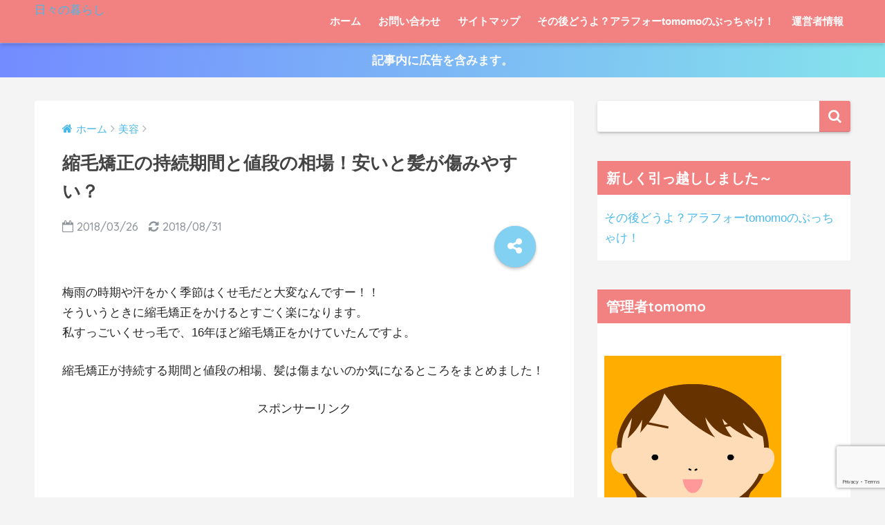

--- FILE ---
content_type: text/html; charset=UTF-8
request_url: https://centralklein.com/2364.html
body_size: 21741
content:
<!doctype html>
<!--[if lt IE 7]><html lang="ja" id="arve"
prefix="og: https://ogp.me/ns#"  class="no-js lt-ie9 lt-ie8 lt-ie7"><![endif]-->
<!--[if (IE 7)&!(IEMobile)]><html lang="ja" id="arve"
prefix="og: https://ogp.me/ns#"  class="no-js lt-ie9 lt-ie8"><![endif]-->
<!--[if (IE 8)&!(IEMobile)]><html lang="ja" id="arve"
prefix="og: https://ogp.me/ns#"  class="no-js lt-ie9"><![endif]-->
<!--[if gt IE 8]><!--> <html lang="ja" id="arve"
prefix="og: https://ogp.me/ns#"  class="no-js"><!--<![endif]-->
<head>
<meta charset="utf-8">
<meta http-equiv="X-UA-Compatible" content="IE=edge">
<meta name="HandheldFriendly" content="True">
<meta name="MobileOptimized" content="320">
<meta name="viewport" content="width=device-width, initial-scale=1"/>
<meta name="msapplication-TileColor" content="#f28282">
<meta name="theme-color" content="#f28282">
<link rel="pingback" href="https://centralklein.com/xmlrpc.php">
<title>縮毛矯正の持続期間と値段の相場！安いと髪が傷みやすい？ | 日々の暮らし</title>
<!-- All in One SEO Pack 3.3.5 によって Michael Torbert の Semper Fi Web Design[954,997] -->
<meta name="description"  content="梅雨の時期や汗をかく季節はくせ毛だと大変なんですー！！ そういうときに縮毛矯正をかけるとすごく楽になります。 縮毛矯正が持続する期間と値段の相場、髪は傷まないのか気になるところをまとめました！私すっごいくせっ毛で、16年ほど縮毛矯正をかけていたんですよ。" />
<meta name="keywords"  content="縮毛矯正 持続 期間,縮毛矯正 値段 安い,縮毛矯正 髪 傷み" />
<script type="application/ld+json" class="aioseop-schema">{"@context":"https://schema.org","@graph":[{"@type":"Organization","@id":"https://centralklein.com/#organization","url":"https://centralklein.com/","name":"\u65e5\u3005\u306e\u66ae\u3089\u3057","sameAs":[]},{"@type":"WebSite","@id":"https://centralklein.com/#website","url":"https://centralklein.com/","name":"\u65e5\u3005\u306e\u66ae\u3089\u3057","publisher":{"@id":"https://centralklein.com/#organization"}},{"@type":"WebPage","@id":"https://centralklein.com/2364.html#webpage","url":"https://centralklein.com/2364.html","inLanguage":"ja","name":"\u7e2e\u6bdb\u77ef\u6b63\u306e\u6301\u7d9a\u671f\u9593\u3068\u5024\u6bb5\u306e\u76f8\u5834\uff01\u5b89\u3044\u3068\u9aea\u304c\u50b7\u307f\u3084\u3059\u3044\uff1f","isPartOf":{"@id":"https://centralklein.com/#website"},"image":{"@type":"ImageObject","@id":"https://centralklein.com/2364.html#primaryimage","url":"https://i0.wp.com/centralklein.com/wp-content/uploads/2018/03/601575.jpg?fit=1000%2C1000&ssl=1","width":1000,"height":1000},"primaryImageOfPage":{"@id":"https://centralklein.com/2364.html#primaryimage"},"datePublished":"2018-03-26T05:38:18+00:00","dateModified":"2018-08-30T18:27:18+00:00","description":"\u6885\u96e8\u306e\u6642\u671f\u3084\u6c57\u3092\u304b\u304f\u5b63\u7bc0\u306f\u304f\u305b\u6bdb\u3060\u3068\u5927\u5909\u306a\u3093\u3067\u3059\u30fc\uff01\uff01\r\n\u305d\u3046\u3044\u3046\u3068\u304d\u306b\u7e2e\u6bdb\u77ef\u6b63\u3092\u304b\u3051\u308b\u3068\u3059\u3054\u304f\u697d\u306b\u306a\u308a\u307e\u3059\u3002\r\n\u7e2e\u6bdb\u77ef\u6b63\u304c\u6301\u7d9a\u3059\u308b\u671f\u9593\u3068\u5024\u6bb5\u306e\u76f8\u5834\u3001\u9aea\u306f\u50b7\u307e\u306a\u3044\u306e\u304b\u6c17\u306b\u306a\u308b\u3068\u3053\u308d\u3092\u307e\u3068\u3081\u307e\u3057\u305f\uff01\u79c1\u3059\u3063\u3054\u3044\u304f\u305b\u3063\u6bdb\u3067\u300116\u5e74\u307b\u3069\u7e2e\u6bdb\u77ef\u6b63\u3092\u304b\u3051\u3066\u3044\u305f\u3093\u3067\u3059\u3088\u3002\r\n"},{"@type":"Article","@id":"https://centralklein.com/2364.html#article","isPartOf":{"@id":"https://centralklein.com/2364.html#webpage"},"author":{"@id":"https://centralklein.com/author/tomomo#author"},"headline":"\u7e2e\u6bdb\u77ef\u6b63\u306e\u6301\u7d9a\u671f\u9593\u3068\u5024\u6bb5\u306e\u76f8\u5834\uff01\u5b89\u3044\u3068\u9aea\u304c\u50b7\u307f\u3084\u3059\u3044\uff1f","datePublished":"2018-03-26T05:38:18+00:00","dateModified":"2018-08-30T18:27:18+00:00","commentCount":0,"mainEntityOfPage":{"@id":"https://centralklein.com/2364.html#webpage"},"publisher":{"@id":"https://centralklein.com/#organization"},"articleSection":"\u7f8e\u5bb9, \u304f\u305b\u6bdb, \u9aea\u306e\u60a9\u307f","image":{"@type":"ImageObject","@id":"https://centralklein.com/2364.html#primaryimage","url":"https://i0.wp.com/centralklein.com/wp-content/uploads/2018/03/601575.jpg?fit=1000%2C1000&ssl=1","width":1000,"height":1000}},{"@type":"Person","@id":"https://centralklein.com/author/tomomo#author","name":"tomomo","sameAs":["@TOMOKA51588464"],"image":{"@type":"ImageObject","@id":"https://centralklein.com/#personlogo","url":"https://secure.gravatar.com/avatar/2d4474caac0c1b7419ac983b8bd50a6c?s=96&r=g","width":96,"height":96,"caption":"tomomo"}}]}</script>
<link rel="canonical" href="https://centralklein.com/2364.html" />
<meta property="og:type" content="article" />
<meta property="og:title" content="縮毛矯正の持続期間と値段の相場！安いと髪が傷みやすい？ | 日々の暮らし" />
<meta property="og:description" content="梅雨の時期や汗をかく季節はくせ毛だと大変なんですー！！ そういうときに縮毛矯正をかけるとすごく楽になります。 縮毛矯正が持続する期間と値段の相場、髪は傷まないのか気になるところをまとめました！私すっごいくせっ毛で、16年ほど縮毛矯正をかけていたんですよ。" />
<meta property="og:url" content="https://centralklein.com/2364.html" />
<meta property="og:site_name" content="日々の暮らし" />
<meta property="og:image" content="https://i0.wp.com/centralklein.com/wp-content/uploads/2018/03/601575.jpg?fit=680%2C680&#038;ssl=1" />
<meta property="article:published_time" content="2018-03-26T05:38:18Z" />
<meta property="article:modified_time" content="2018-08-30T18:27:18Z" />
<meta property="og:image:secure_url" content="https://i0.wp.com/centralklein.com/wp-content/uploads/2018/03/601575.jpg?fit=680%2C680&#038;ssl=1" />
<meta name="twitter:card" content="summary" />
<meta name="twitter:site" content="@TOMOKA51588464" />
<meta name="twitter:creator" content="@TOMOKA51588464" />
<meta name="twitter:domain" content="centralklein.com" />
<meta name="twitter:title" content="縮毛矯正の持続期間と値段の相場！安いと髪が傷みやすい？ | 日々の暮らし" />
<meta name="twitter:description" content="梅雨の時期や汗をかく季節はくせ毛だと大変なんですー！！ そういうときに縮毛矯正をかけるとすごく楽になります。 縮毛矯正が持続する期間と値段の相場、髪は傷まないのか気になるところをまとめました！私すっごいくせっ毛で、16年ほど縮毛矯正をかけていたんですよ。" />
<meta name="twitter:image" content="https://i0.wp.com/centralklein.com/wp-content/uploads/2018/03/601575.jpg?fit=680%2C680&#038;ssl=1" />
<script type="text/javascript" >
window.ga=window.ga||function(){(ga.q=ga.q||[]).push(arguments)};ga.l=+new Date;
ga('create', 'UA-107051670-1', 'auto');
// Plugins
ga('send', 'pageview');
</script>
<script async src="https://www.google-analytics.com/analytics.js"></script>
<!-- All in One SEO Pack -->
<link rel='dns-prefetch' href='//webfonts.xserver.jp' />
<link rel='dns-prefetch' href='//s0.wp.com' />
<link rel='dns-prefetch' href='//www.google.com' />
<link rel='dns-prefetch' href='//ajax.googleapis.com' />
<link rel='dns-prefetch' href='//maxcdn.bootstrapcdn.com' />
<link rel='dns-prefetch' href='//fonts.googleapis.com' />
<link rel='dns-prefetch' href='//s.w.org' />
<link rel="alternate" type="application/rss+xml" title="日々の暮らし &raquo; フィード" href="https://centralklein.com/feed" />
<link rel="alternate" type="application/rss+xml" title="日々の暮らし &raquo; コメントフィード" href="https://centralklein.com/comments/feed" />
<!-- This site uses the Google Analytics by MonsterInsights plugin v7.10.0 - Using Analytics tracking - https://www.monsterinsights.com/ -->
<script type="text/javascript" data-cfasync="false">
var mi_version         = '7.10.0';
var mi_track_user      = true;
var mi_no_track_reason = '';
var disableStr = 'ga-disable-UA-107051670-1';
/* Function to detect opted out users */
function __gaTrackerIsOptedOut() {
return document.cookie.indexOf(disableStr + '=true') > -1;
}
/* Disable tracking if the opt-out cookie exists. */
if ( __gaTrackerIsOptedOut() ) {
window[disableStr] = true;
}
/* Opt-out function */
function __gaTrackerOptout() {
document.cookie = disableStr + '=true; expires=Thu, 31 Dec 2099 23:59:59 UTC; path=/';
window[disableStr] = true;
}
if ( mi_track_user ) {
(function(i,s,o,g,r,a,m){i['GoogleAnalyticsObject']=r;i[r]=i[r]||function(){
(i[r].q=i[r].q||[]).push(arguments)},i[r].l=1*new Date();a=s.createElement(o),
m=s.getElementsByTagName(o)[0];a.async=1;a.src=g;m.parentNode.insertBefore(a,m)
})(window,document,'script','//www.google-analytics.com/analytics.js','__gaTracker');
__gaTracker('create', 'UA-107051670-1', 'auto');
__gaTracker('set', 'forceSSL', true);
__gaTracker('require', 'displayfeatures');
__gaTracker('send','pageview');
} else {
console.log( "" );
(function() {
/* https://developers.google.com/analytics/devguides/collection/analyticsjs/ */
var noopfn = function() {
return null;
};
var noopnullfn = function() {
return null;
};
var Tracker = function() {
return null;
};
var p = Tracker.prototype;
p.get = noopfn;
p.set = noopfn;
p.send = noopfn;
var __gaTracker = function() {
var len = arguments.length;
if ( len === 0 ) {
return;
}
var f = arguments[len-1];
if ( typeof f !== 'object' || f === null || typeof f.hitCallback !== 'function' ) {
console.log( 'Not running function __gaTracker(' + arguments[0] + " ....) because you are not being tracked. " + mi_no_track_reason );
return;
}
try {
f.hitCallback();
} catch (ex) {
}
};
__gaTracker.create = function() {
return new Tracker();
};
__gaTracker.getByName = noopnullfn;
__gaTracker.getAll = function() {
return [];
};
__gaTracker.remove = noopfn;
window['__gaTracker'] = __gaTracker;
})();
}
</script>
<!-- / Google Analytics by MonsterInsights -->
<!-- <link rel='stylesheet' id='contact-form-7-css'  href='https://centralklein.com/wp-content/plugins/contact-form-7/includes/css/styles.css' type='text/css' media='all' /> -->
<!-- <link rel='stylesheet' id='sb_instagram_styles-css'  href='https://centralklein.com/wp-content/plugins/instagram-feed/css/sb-instagram.min.css' type='text/css' media='all' /> -->
<link rel="stylesheet" type="text/css" href="//centralklein.com/wp-content/cache/wpfc-minified/ott3ws9/5wovs.css" media="all"/>
<link rel='stylesheet' id='sb-font-awesome-css'  href='https://maxcdn.bootstrapcdn.com/font-awesome/4.7.0/css/font-awesome.min.css' type='text/css' media='all' />
<!-- <link rel='stylesheet' id='toc-screen-css'  href='https://centralklein.com/wp-content/plugins/table-of-contents-plus/screen.min.css' type='text/css' media='all' /> -->
<!-- <link rel='stylesheet' id='wc-shortcodes-style-css'  href='https://centralklein.com/wp-content/plugins/wc-shortcodes/public/assets/css/style.css' type='text/css' media='all' /> -->
<!-- <link rel='stylesheet' id='sng-stylesheet-css'  href='https://centralklein.com/wp-content/themes/sango-theme/style.css?ver133' type='text/css' media='all' /> -->
<!-- <link rel='stylesheet' id='sng-option-css'  href='https://centralklein.com/wp-content/themes/sango-theme/entry-option.css?ver133' type='text/css' media='all' /> -->
<!-- <link rel='stylesheet' id='child-style-css'  href='https://centralklein.com/wp-content/themes/sango-theme-child/style.css' type='text/css' media='all' /> -->
<link rel="stylesheet" type="text/css" href="//centralklein.com/wp-content/cache/wpfc-minified/2y4as3o1/hnczd.css" media="all"/>
<link rel='stylesheet' id='sng-googlefonts-css'  href='//fonts.googleapis.com/css?family=Quicksand%3A500%2C700' type='text/css' media='all' />
<!-- <link rel='stylesheet' id='sng-fontawesome-css'  href='https://centralklein.com/wp-content/themes/sango-theme/library/fontawesome/css/font-awesome.min.css' type='text/css' media='all' /> -->
<!-- <link rel='stylesheet' id='ripple-style-css'  href='https://centralklein.com/wp-content/themes/sango-theme/library/ripple/rippler.min.css' type='text/css' media='all' /> -->
<!-- <link rel='stylesheet' id='wordpresscanvas-font-awesome-css'  href='https://centralklein.com/wp-content/plugins/wc-shortcodes/public/assets/css/font-awesome.min.css' type='text/css' media='all' /> -->
<!-- <link rel='stylesheet' id='jetpack_css-css'  href='https://centralklein.com/wp-content/plugins/jetpack/css/jetpack.css' type='text/css' media='all' /> -->
<link rel="stylesheet" type="text/css" href="//centralklein.com/wp-content/cache/wpfc-minified/6jcup1x8/ac1e.css" media="all"/>
<script type='text/javascript' src='https://ajax.googleapis.com/ajax/libs/jquery/2.2.4/jquery.min.js'></script>
<script type='text/javascript'>
/* <![CDATA[ */
var related_posts_js_options = {"post_heading":"h4"};
/* ]]> */
</script>
<script src='//centralklein.com/wp-content/cache/wpfc-minified/2aljmkf0/6hxmc.js' type="text/javascript"></script>
<!-- <script type='text/javascript' src='https://centralklein.com/wp-content/plugins/jetpack/_inc/build/related-posts/related-posts.min.js'></script> -->
<script type='text/javascript' src='//webfonts.xserver.jp/js/xserver.js'></script>
<script type='text/javascript'>
/* <![CDATA[ */
var monsterinsights_frontend = {"js_events_tracking":"true","download_extensions":"doc,pdf,ppt,zip,xls,docx,pptx,xlsx","inbound_paths":"[]","home_url":"https:\/\/centralklein.com","hash_tracking":"false"};
/* ]]> */
</script>
<script src='//centralklein.com/wp-content/cache/wpfc-minified/jy3nbgbz/dxqe8.js' type="text/javascript"></script>
<!-- <script type='text/javascript' src='https://centralklein.com/wp-content/plugins/google-analytics-for-wordpress/assets/js/frontend.min.js'></script> -->
<!-- <script type='text/javascript' src='https://centralklein.com/wp-content/themes/sango-theme/library/js/modernizr.custom.min.js'></script> -->
<link rel='https://api.w.org/' href='https://centralklein.com/wp-json/' />
<link rel="EditURI" type="application/rsd+xml" title="RSD" href="https://centralklein.com/xmlrpc.php?rsd" />
<link rel='shortlink' href='https://wp.me/p99KMN-C8' />
<link rel="alternate" type="application/json+oembed" href="https://centralklein.com/wp-json/oembed/1.0/embed?url=https%3A%2F%2Fcentralklein.com%2F2364.html" />
<link rel="alternate" type="text/xml+oembed" href="https://centralklein.com/wp-json/oembed/1.0/embed?url=https%3A%2F%2Fcentralklein.com%2F2364.html&#038;format=xml" />
<link rel='dns-prefetch' href='//v0.wordpress.com'/>
<link rel='dns-prefetch' href='//widgets.wp.com'/>
<link rel='dns-prefetch' href='//s0.wp.com'/>
<link rel='dns-prefetch' href='//0.gravatar.com'/>
<link rel='dns-prefetch' href='//1.gravatar.com'/>
<link rel='dns-prefetch' href='//2.gravatar.com'/>
<link rel='dns-prefetch' href='//i0.wp.com'/>
<link rel='dns-prefetch' href='//i1.wp.com'/>
<link rel='dns-prefetch' href='//i2.wp.com'/>
<style type='text/css'>img#wpstats{display:none}</style><meta property="og:title" content="縮毛矯正の持続期間と値段の相場！安いと髪が傷みやすい？" />
<meta property="og:description" content="梅雨の時期や汗をかく季節はくせ毛だと大変なんですー！！ そういうときに縮毛矯正をかけるとすごく楽になります。 私すっごいくせっ毛で、16年ほど縮毛矯正をかけていたんですよ。 縮毛矯正が持続する期間と値段の相場、髪は傷まな ... " />
<meta property="og:type" content="article" />
<meta property="og:url" content="https://centralklein.com/2364.html" />
<meta property="og:image" content="https://i0.wp.com/centralklein.com/wp-content/uploads/2018/03/601575.jpg?fit=680%2C680&#038;ssl=1" />
<meta property="og:site_name" content="日々の暮らし" />
<meta name="twitter:card" content="summary_large_image" />
<style type="text/css">.broken_link, a.broken_link {
text-decoration: line-through;
}</style><style type="text/css" id="custom-background-css">
body.custom-background { background-color: #f4f4f4; }
</style>
<style>
a {color: #4ab8e8;}
.main-c {color: #f28282;}
.main-bc {background-color: #f28282;}
.main-bdr,#inner-content .main-bdr {border-color:  #f28282;}
.pastel-bc , #inner-content .pastel-bc {background-color: #ffc6c6;}
.accent-c {color: #82d1f2;}
.accent-bc {background-color: #82d1f2;}
.header,#footer-menu,.drawer__title {background-color: #f28282;}
#logo a {color: #ffffff;}
.desktop-nav li a , .mobile-nav li a, #footer-menu a ,.copyright, #drawer__open,.drawer__title {color: #ffffff;}
.drawer__title .close span, .drawer__title .close span:before {background: #ffffff;}
.desktop-nav li:after {background: #ffffff;}
.mobile-nav .current-menu-item {border-bottom-color: #ffffff;}
.widgettitle {color: #ffffff;background-color:#f28282;}
.footer {background-color: #e4e4e4;}
.footer, .footer a, .footer .widget ul li a {color: #555555;}
.body_bc {background-color: f4f4f4;}
/*Main Color*/
#toc_container .toc_title, #footer_menu .raised, .pagination a, .pagination span, #reply-title:before , .entry-content blockquote:before ,.main-c-before li:before ,.main-c-b:before{color: #f28282;}
/*Main Color Background*/
#searchsubmit, #toc_container .toc_title:before, .cat-name, .pre_tag > span, .pagination .current, #submit ,.withtag_list > span,.main-bc-before li:before {background-color: #f28282;}
/*Main Color Border*/
#toc_container, h3 ,.li-mainbdr ul,.li-mainbdr ol {border-color: #f28282;}
/*Accent Color*/
.search-title .fa-search ,.acc-bc-before li:before {background: #82d1f2;}
/*Accent Color border*/
.li-accentbdr ul, .li-accentbdr ol {border-color: #82d1f2;}
/*Pastel Color Background*/
.pagination a:hover ,.li-pastelbc ul, .li-pastelbc ol {background: #ffc6c6;}
/*FontSize*/
body {font-size: 107%;}
@media only screen and (min-width: 481px) {
body {font-size: 107%;}
}
@media only screen and (min-width: 1030px) {
body {font-size: 107%;}
}
/*Others*/
.totop {background: #5ba9f7;}
.header-info a {color: #FFF; background: linear-gradient(95deg,#738bff,#85e3ec);}
.fixed-menu ul {background: #FFF;}
.fixed-menu a {color: #a2a7ab;}
.fixed-menu .current-menu-item a , .fixed-menu ul li a.active {color: #6bb6ff;}
</style>
<style type="text/css" id="wp-custom-css">
</style>
</head>
<body class="post-template-default single single-post postid-2364 single-format-standard custom-background wc-shortcodes-font-awesome-enabled">
<div id="container">
<header class="header">
<div id="inner-header" class="wrap cf">
<a href="https://centralklein.com">日々の暮らし</a>
</>
<nav class="desktop-nav clearfix"><ul id="menu-%e5%8f%a3%e5%85%83%e3%81%ae%e3%81%9f%e3%82%8b%e3%81%bf%e3%82%92%e3%81%aa%e3%81%8f%e3%81%99%e3%82%b3%e3%83%84%ef%bc%81" class="menu"><li id="menu-item-3166" class="menu-item menu-item-type-custom menu-item-object-custom menu-item-home menu-item-3166"><a href="https://centralklein.com/">ホーム</a></li>
<li id="menu-item-3167" class="menu-item menu-item-type-post_type menu-item-object-page menu-item-home menu-item-3167"><a href="https://centralklein.com/page-14.html">お問い合わせ</a></li>
<li id="menu-item-3168" class="menu-item menu-item-type-post_type menu-item-object-page menu-item-3168"><a href="https://centralklein.com/2493-2.html">サイトマップ</a></li>
<li id="menu-item-4671" class="menu-item menu-item-type-custom menu-item-object-custom menu-item-4671"><a target="_blank" href="https://tomomonosonogo.com/">その後どうよ？アラフォーtomomoのぶっちゃけ！</a></li>
<li id="menu-item-3169" class="menu-item menu-item-type-post_type menu-item-object-page menu-item-3169"><a href="https://centralklein.com/%e9%81%8b%e5%96%b6%e8%80%85%e6%83%85%e5%a0%b1.html">運営者情報</a></li>
</ul></nav>				</div>
</header>
<div class="header-info"><a href="">記事内に広告を含みます。</a></div>	<div id="content">
<div id="inner-content" class="wrap cf">
<main id="main" class="m-all t-2of3 d-5of7 cf">
<article id="entry" class="cf post-2364 post type-post status-publish format-standard has-post-thumbnail category-9 tag-79 tag-78">
<header class="article-header entry-header">
<nav id="breadcrumb"><ul itemscope itemtype="http://schema.org/BreadcrumbList"><li itemprop="itemListElement" itemscope itemtype="http://schema.org/ListItem"><a href="https://centralklein.com" itemprop="item"><span itemprop="name">ホーム</span></a><meta itemprop="position" content="1" /></li><li itemprop="itemListElement" itemscope itemtype="http://schema.org/ListItem"><a href="https://centralklein.com/category/%e7%be%8e%e5%ae%b9" itemprop="item"><span itemprop="name">美容</span></a><meta itemprop="position" content="2" /></li></ul></nav>    <h1 class="entry-title single-title">縮毛矯正の持続期間と値段の相場！安いと髪が傷みやすい？</h1>
<p class="entry-meta vcard dfont">
<time class="pubdate entry-time" datetime="2018-03-26">2018/03/26</time>
<time class="updated entry-time" datetime="2018-08-31">2018/08/31</time>
</p>
<!--FABボタン-->
<input type="checkbox" id="fab">
<label class="fab-btn accent-bc" for="fab"><i class="fa fa-share-alt"></i></label>
<label class="fab__close-cover" for="fab"></label>
<!--FABの中身-->
<div id="fab__contents">
<div class="fab__contents-main dfont">
<label class="close" for="fab"><span></span></label>
<p class="fab__contents_title">SHARE</p>
<div class="fab__contents_img" style="background-image: url(https://i0.wp.com/centralklein.com/wp-content/uploads/2018/03/601575.jpg?resize=520%2C300&ssl=1);">
</div>
<div class="sns-btn">
<ul>
<!-- twitter -->
<li class="tw sns-btn__item">
<a href="http://twitter.com/share?url=https%3A%2F%2Fcentralklein.com%2F2364.html&text=%E7%B8%AE%E6%AF%9B%E7%9F%AF%E6%AD%A3%E3%81%AE%E6%8C%81%E7%B6%9A%E6%9C%9F%E9%96%93%E3%81%A8%E5%80%A4%E6%AE%B5%E3%81%AE%E7%9B%B8%E5%A0%B4%EF%BC%81%E5%AE%89%E3%81%84%E3%81%A8%E9%AB%AA%E3%81%8C%E5%82%B7%E3%81%BF%E3%82%84%E3%81%99%E3%81%84%EF%BC%9F%EF%BD%9C%E6%97%A5%E3%80%85%E3%81%AE%E6%9A%AE%E3%82%89%E3%81%97" target="_blank" rel="nofollow">
<i class="fa fa-twitter"></i>
<span class="share_txt">ツイート</span>
</a>
</li>
<!-- facebook -->
<li class="fb sns-btn__item">
<a href="http://www.facebook.com/share.php?u=https%3A%2F%2Fcentralklein.com%2F2364.html&t=%E7%B8%AE%E6%AF%9B%E7%9F%AF%E6%AD%A3%E3%81%AE%E6%8C%81%E7%B6%9A%E6%9C%9F%E9%96%93%E3%81%A8%E5%80%A4%E6%AE%B5%E3%81%AE%E7%9B%B8%E5%A0%B4%EF%BC%81%E5%AE%89%E3%81%84%E3%81%A8%E9%AB%AA%E3%81%8C%E5%82%B7%E3%81%BF%E3%82%84%E3%81%99%E3%81%84%EF%BC%9F%EF%BD%9C%E6%97%A5%E3%80%85%E3%81%AE%E6%9A%AE%E3%82%89%E3%81%97" target="_blank" rel="nofollow">
<i class="fa fa-facebook"></i>
<span class="share_txt">シェア</span>
</a>
</li>
<!-- はてなブックマーク -->
<li class="hatebu sns-btn__item">
<a href="http://b.hatena.ne.jp/add?mode=confirm&url=https%3A%2F%2Fcentralklein.com%2F2364.html"  onclick="javascript:window.open(this.href, '', 'menubar=no,toolbar=no,resizable=yes,scrollbars=yes,height=400,width=510');return false;" target="_blank" rel="nofollow">
<i class="fa fa-hatebu"></i>
<span class="share_txt">はてブ</span>
</a>
</li>
<!-- Google+ 別デザインのときは非表示に-->
<li class="gplus sns-btn__item">
<a href="https://plus.google.com/share?url=https%3A%2F%2Fcentralklein.com%2F2364.html" target="_blank" rel="nofollow">
<i class="fa fa-google-plus" aria-hidden="true"></i>
<span class="share_txt">Google+</span>
</a>
</li>
<!-- Pocket -->
<li class="pkt sns-btn__item">
<a href="http://getpocket.com/edit?url=https%3A%2F%2Fcentralklein.com%2F2364.html&title=%E7%B8%AE%E6%AF%9B%E7%9F%AF%E6%AD%A3%E3%81%AE%E6%8C%81%E7%B6%9A%E6%9C%9F%E9%96%93%E3%81%A8%E5%80%A4%E6%AE%B5%E3%81%AE%E7%9B%B8%E5%A0%B4%EF%BC%81%E5%AE%89%E3%81%84%E3%81%A8%E9%AB%AA%E3%81%8C%E5%82%B7%E3%81%BF%E3%82%84%E3%81%99%E3%81%84%EF%BC%9F%EF%BD%9C%E6%97%A5%E3%80%85%E3%81%AE%E6%9A%AE%E3%82%89%E3%81%97" target="_blank" rel="nofollow">
<i class="fa fa-get-pocket"></i>
<span class="share_txt">Pocket</span>
</a>
</li>
<!-- LINE -->
<li class="line sns-btn__item">
<a href="http://line.me/R/msg/text/?https%3A%2F%2Fcentralklein.com%2F2364.html%0D%0A%E7%B8%AE%E6%AF%9B%E7%9F%AF%E6%AD%A3%E3%81%AE%E6%8C%81%E7%B6%9A%E6%9C%9F%E9%96%93%E3%81%A8%E5%80%A4%E6%AE%B5%E3%81%AE%E7%9B%B8%E5%A0%B4%EF%BC%81%E5%AE%89%E3%81%84%E3%81%A8%E9%AB%AA%E3%81%8C%E5%82%B7%E3%81%BF%E3%82%84%E3%81%99%E3%81%84%EF%BC%9F%EF%BD%9C%E6%97%A5%E3%80%85%E3%81%AE%E6%9A%AE%E3%82%89%E3%81%97" target="_blank" rel="nofollow">
<i class="fa fa-comment"></i>
<span class="share_txt dfont">LINE</span>
</a>
</li>
</ul>
</div>
</div>
</div>
</header><section class="entry-content cf">
<div class="widget_text sponsored"><div class="textwidget custom-html-widget"></div></div><p>梅雨の時期や汗をかく季節はくせ毛だと大変なんですー！！<br />
そういうときに<span class="hutoaka">縮毛矯正</span>をかけるとすごく楽になります。<br />
私すっごいくせっ毛で、16年ほど縮毛矯正をかけていたんですよ。</p>
<p>縮毛矯正が持続する期間と値段の相場、髪は傷まないのか気になるところをまとめました！</p>
<!-- WP QUADS Content Ad Plugin v. 1.8.7 -->
<div class="quads-location quads-ad3" id="quads-ad3" style="float:none;margin:10px 0 10px 0;text-align:center;">
スポンサーリンク<br />
<script async src="//pagead2.googlesyndication.com/pagead/js/adsbygoogle.js"></script>
<!-- https://centralklein.com/more直下 -->
<ins class="adsbygoogle"
style="display:inline-block;width:300px;height:250px"
data-ad-client="ca-pub-5294675971711190"
data-ad-slot="3662036047"></ins>
<script>
(adsbygoogle = window.adsbygoogle || []).push({});
</script>
</div>
<div id="toc_container" class="no_bullets"><p class="toc_title">目次</p><ul class="toc_list"><li><a href="#i"><span class="toc_number toc_depth_1">1</span> 縮毛矯正の持続期間はどのくらい？</a></li><li><a href="#i-2"><span class="toc_number toc_depth_1">2</span> 縮毛矯正するのに値段が安い店と高い店の違いは何？</a><ul><li><a href="#i-3"><span class="toc_number toc_depth_2">2.1</span> 縮毛矯正の値段の相場</a></li></ul></li><li><a href="#i-4"><span class="toc_number toc_depth_1">3</span> 縮毛矯正かけると髪は傷みやすくなる？</a></li><li><a href="#i-5"><span class="toc_number toc_depth_1">4</span> まとめ</a></li></ul></div>
<h2><span id="i">縮毛矯正の持続期間はどのくらい？</span></h2>
<p><img data-attachment-id="2365" data-permalink="https://centralklein.com/2364.html/attachment/601575" data-orig-file="https://i0.wp.com/centralklein.com/wp-content/uploads/2018/03/601575.jpg?fit=1000%2C1000&amp;ssl=1" data-orig-size="1000,1000" data-comments-opened="0" data-image-meta="{&quot;aperture&quot;:&quot;0&quot;,&quot;credit&quot;:&quot;&quot;,&quot;camera&quot;:&quot;&quot;,&quot;caption&quot;:&quot;&quot;,&quot;created_timestamp&quot;:&quot;0&quot;,&quot;copyright&quot;:&quot;&quot;,&quot;focal_length&quot;:&quot;0&quot;,&quot;iso&quot;:&quot;0&quot;,&quot;shutter_speed&quot;:&quot;0&quot;,&quot;title&quot;:&quot;&quot;,&quot;orientation&quot;:&quot;0&quot;}" data-image-title="601575" data-image-description="" data-medium-file="https://i0.wp.com/centralklein.com/wp-content/uploads/2018/03/601575.jpg?fit=300%2C300&amp;ssl=1" data-large-file="https://i0.wp.com/centralklein.com/wp-content/uploads/2018/03/601575.jpg?fit=680%2C680&amp;ssl=1" class="aligncenter wp-image-2365 size-medium" src="https://i0.wp.com/centralklein.com/wp-content/uploads/2018/03/601575.jpg?resize=300%2C300&#038;ssl=1" alt="くせ毛" width="300" height="300" srcset="https://i0.wp.com/centralklein.com/wp-content/uploads/2018/03/601575.jpg?resize=300%2C300&amp;ssl=1 300w, https://i0.wp.com/centralklein.com/wp-content/uploads/2018/03/601575.jpg?resize=125%2C125&amp;ssl=1 125w, https://i0.wp.com/centralklein.com/wp-content/uploads/2018/03/601575.jpg?resize=160%2C160&amp;ssl=1 160w, https://i0.wp.com/centralklein.com/wp-content/uploads/2018/03/601575.jpg?resize=150%2C150&amp;ssl=1 150w, https://i0.wp.com/centralklein.com/wp-content/uploads/2018/03/601575.jpg?resize=768%2C768&amp;ssl=1 768w, https://i0.wp.com/centralklein.com/wp-content/uploads/2018/03/601575.jpg?resize=100%2C100&amp;ssl=1 100w, https://i0.wp.com/centralklein.com/wp-content/uploads/2018/03/601575.jpg?w=1000&amp;ssl=1 1000w" sizes="(max-width: 300px) 100vw, 300px" data-recalc-dims="1" /></p>
<p>梅雨の時期や汗をかく時期だけでもくせ毛対策に<span class="huto">縮毛矯正</span>をかけると、時間も手間もかからず気持ちも大分楽になります。<br />
ただどのくらいまっすぐな髪でいてくれるのか持続期間が気になるところですよね。<br />
私の場合矯正かけて3ヶ月は、問題なくさらっさらの真っすぐ髪でした。<br />
でも4ヶ月経つくらいになると段々と根元のくせ毛と縮毛かけた真っすぐな髪の毛の違いがはっきりしてきて、見た目も残念な感じになります。</p>
<p>そろそろ美容院行こっかなーって思ってくるのが4ヶ月目くらいなのです。<br />
髪の毛は1ヶ月に1ｃｍほど伸びるので、4ヶ月経つと根元のくせ毛は4ｃｍ伸びてることになります。</p>
<p>くせが弱い方は半年～1年かけなくていいって方もいるので、髪質によっても縮毛矯正の持続期間は異なりますね。<br />
<span class="hutoaka">縮毛矯正の効果がある期間は目安としては4ヶ月～半年くらい</span>を見ておくといいですよ。</p>
<p>一度縮毛矯正してもらった髪の部分は半永久的に真っすぐのまま。<br />
2回目の縮毛矯正をしてもらうときは、新たに生えてきた根元のくせだけ真っすぐにしてもらえます。<br />
(縮毛矯正した髪にさらに矯正かけちゃうと、髪が傷んでちじれてしまいますので)</p>
<h2><span id="i-2">縮毛矯正するのに値段が安い店と高い店の違いは何？</span></h2>
<p><span class="huto">縮毛矯正をかけるとなったら、大体3～4時間ほど施術に時間がかかります。</span></p>
<p>美容室で何をするのかというと、</p>
<div class="yellowbox">1.シャンプー後、髪を柔らかくする薬剤を塗布する。(くせ毛になっている髪の統合を分解して、髪をやわらかくする)<br />
2.薬剤を浸透させるためにサランラップ等で包んで、頭から熱を当てる。<br />
3.薬剤を洗い流した後、ヘアアイロンで髪を真っ直ぐにする。<br />
4.やわらかくなった髪を、元に戻してしっかりさせる薬剤を塗布する。（分解した髪を結合させる）<br />
5.シャンプーで洗い流して、乾かして終了。</div>
<p>さらにお店によってはトリートメント剤を塗布したり、地肌に液が付かないようにクリームを使ったりと、頭皮や髪にダメージがないよう施術してくれるところもあります。</p>
<p>できれば縮毛矯正してもらうときは、１人の美容師にお願いした方がいいですね。<br />
以前美容師2人に同時に縮毛矯正の施術をやってもらったことがあるんですけど、髪の毛の仕上がりが左右違っていて違和感感じたことがあります。</p>
<h3><span id="i-3">縮毛矯正の値段の相場</span></h3>
<p><span class="huto">縮毛矯正の値段の相場は大体8千円～3万円程度</span>と料金もバラバラです。<br />
縮毛矯正は時間もかかるし、美容師の技術や経験も問われる難しい施術のため、お値段もそれなりに高いのが現状。<br />
<span class="huto">料金が安いお店の中には、髪のダメージが大きい安い薬剤が使われていたり、店の回転率をあげるために丁寧にやってもらえない可能性もある</span>ということは頭に入れておいた方がいいかも。</p>
<p>私が以前縮毛矯正かけていたときは、縮毛矯正＋カット＋ブロー込みで15000円前後で払うことが多かったです。<br />
お店もいくつか点々としましたが、それくらいの値段を払うと仕上がりも満足いくお店が多かったです。</p>
<p>安いお店にももちろん行ったことがあります。<br />
やっぱり施術後の髪の仕上がりはざらついていて、ダメージ受けてるなっていう髪質になりました。<br />
できることなら縮毛矯正のお金はけちらず信用できる美容室でかけてもらったほうが、髪の毛はきれいだし毎日のセットも楽になりますよ。</p>
<!-- WP QUADS Content Ad Plugin v. 1.8.7 -->
<div class="quads-location quads-ad1" id="quads-ad1" style="float:none;margin:10px 0 10px 0;text-align:center;">
スポンサーリンク<br />
<script async src="//pagead2.googlesyndication.com/pagead/js/adsbygoogle.js"></script>
<!-- https://centralklein.com/記事中 -->
<ins class="adsbygoogle"
style="display:inline-block;width:300px;height:250px"
data-ad-client="ca-pub-5294675971711190"
data-ad-slot="3188405086"></ins>
<script>
(adsbygoogle = window.adsbygoogle || []).push({});
</script>
</div>
<h2><span id="i-4">縮毛矯正かけると髪は傷みやすくなる？</span></h2>
<p>縮毛矯正かけると髪は当然傷みます。<br />
縮毛矯正をかける一番最初に使う薬剤が、髪の結合を溶かすので傷むんです。<br />
その髪にヘアアイロンをあてるという、熱を加える行為。<br />
パーマやカラーを抜いてダントツで一番髪を傷めるのが、縮毛矯正というヤツです。</p>
<p>ただ美容師の腕と知識や薬剤により、髪の傷み具合にも差は出ます。</p>
<p>傷むのがいやなら気になる<span class="huto">前髪だけとか顔回りだけとか、部分的に縮毛矯正をかける</span>こともできますよ。<br />
それだけでも大分印象が変わるし、髪も扱いやすくなります。</p>
<p>部分的に縮毛矯正をかけるなら、値段は大体5千円前後からやってくれます。<br />
値段もお店や都心部、田舎によってもまちまちなので、一度信用できる美容室で相談してみてください。</p>
<p>ちなみに私、縮毛矯正は今現在6年ほどやっていないんですが、今回久しぶりに前髪のみ縮毛矯正かけました。<br />
前髪のみ縮毛矯正で値段は3000円也。<br />
結構安い料金で満足の高い仕上がりになりましたよ。<br />
前髪が決まっていれば、サイドや後ろが多少うねっていてもなんとかなるもんです。</p>
<p>ちなみに髪の傷みが気になるなら、<span class="huto">縮毛矯正と一緒にトリートメントはやっといたほうがいい</span>です。<br />
トリートメントすることで髪に栄養を与えて、ダメージも抑えられますよ。</p>
<p>くせ毛を直そうと毎朝ヘアアイロンでセットしてから出かける方もいますが、雨の日や汗をかいたら髪の癖も戻ってしまいます。<br />
毎日高温で髪を挟んで傷めるくらいだったら、縮毛矯正かけた方がいい。<br />
髪の毛に熱をあてるのは1回のみなので、それだけダメージも少ないです。</p>
<p>くせ毛の梅雨対策や夏の暑い時のみ縮毛矯正かけるのも手です。<br />
汗をかいて髪が濡れたときの残念感がなくなるので精神的にも楽だし、セットする時間も手間もかからずおすすめ。</p>
<h2><span id="i-5">まとめ</span></h2>
<p>クセ毛ってホントにお金かかりますよね～。ストレートな人がうらやましいです。<br />
毎回毎回縮毛矯正をかけるお金はないけど、梅雨の時期だけでもやってみるとずいぶん楽になるので、1つの対策として考えてみてくださいね。</p>
<div class="yellowbox">縮毛矯正以外にもくせ毛と共に生きていく道があります。<br />
<a href="https://centralklein.com/2487.html" target="_blank" rel="noopener">くせ毛を生かすカットの頼み方</a><br />
<a href="https://centralklein.com/2463.html" target="_blank" rel="noopener">梅雨の時期に髪の広がりを抑えるスタイリング方法</a></div>
<p><span class="huto">縮毛矯正をかけたら、効果がある期間は大体4ヶ月～半年</span>を目安にしておくといいですよ。</p>
<!-- WP QUADS Content Ad Plugin v. 1.8.7 -->
<div class="quads-location quads-ad2" id="quads-ad2" style="float:none;margin:10px 0 10px 0;text-align:center;">
スポンサーリンク<br />
<script async src="//pagead2.googlesyndication.com/pagead/js/adsbygoogle.js"></script>
<!-- https://centralklein.com/記事下 -->
<ins class="adsbygoogle"
style="display:inline-block;width:300px;height:250px"
data-ad-client="ca-pub-5294675971711190"
data-ad-slot="1387226498"></ins>
<script>
(adsbygoogle = window.adsbygoogle || []).push({});
</script>
</div>
<div id='jp-relatedposts' class='jp-relatedposts' >
</div></section><footer class="article-footer">
<aside>
<div class="footer-contents">
<div class="sns-btn sns-dif normal-sns">
<span class="sns-btn__title dfont">SHARE</span>      <ul>
<!-- twitter -->
<li class="tw sns-btn__item">
<a href="http://twitter.com/share?url=https%3A%2F%2Fcentralklein.com%2F2364.html&text=%E7%B8%AE%E6%AF%9B%E7%9F%AF%E6%AD%A3%E3%81%AE%E6%8C%81%E7%B6%9A%E6%9C%9F%E9%96%93%E3%81%A8%E5%80%A4%E6%AE%B5%E3%81%AE%E7%9B%B8%E5%A0%B4%EF%BC%81%E5%AE%89%E3%81%84%E3%81%A8%E9%AB%AA%E3%81%8C%E5%82%B7%E3%81%BF%E3%82%84%E3%81%99%E3%81%84%EF%BC%9F%EF%BD%9C%E6%97%A5%E3%80%85%E3%81%AE%E6%9A%AE%E3%82%89%E3%81%97" target="_blank" rel="nofollow">
<i class="fa fa-twitter"></i>
<span class="share_txt">ツイート</span>
</a>
</li>
<!-- facebook -->
<li class="fb sns-btn__item">
<a href="http://www.facebook.com/share.php?u=https%3A%2F%2Fcentralklein.com%2F2364.html&t=%E7%B8%AE%E6%AF%9B%E7%9F%AF%E6%AD%A3%E3%81%AE%E6%8C%81%E7%B6%9A%E6%9C%9F%E9%96%93%E3%81%A8%E5%80%A4%E6%AE%B5%E3%81%AE%E7%9B%B8%E5%A0%B4%EF%BC%81%E5%AE%89%E3%81%84%E3%81%A8%E9%AB%AA%E3%81%8C%E5%82%B7%E3%81%BF%E3%82%84%E3%81%99%E3%81%84%EF%BC%9F%EF%BD%9C%E6%97%A5%E3%80%85%E3%81%AE%E6%9A%AE%E3%82%89%E3%81%97" target="_blank" rel="nofollow">
<i class="fa fa-facebook"></i>
<span class="share_txt">シェア</span>
</a>
</li>
<!-- はてなブックマーク -->
<li class="hatebu sns-btn__item">
<a href="http://b.hatena.ne.jp/add?mode=confirm&url=https%3A%2F%2Fcentralklein.com%2F2364.html"  onclick="javascript:window.open(this.href, '', 'menubar=no,toolbar=no,resizable=yes,scrollbars=yes,height=400,width=510');return false;" target="_blank" rel="nofollow">
<i class="fa fa-hatebu"></i>
<span class="share_txt">はてブ</span>
</a>
</li>
<!-- Google+ 別デザインのときは非表示に-->
<!-- Pocket -->
<li class="pkt sns-btn__item">
<a href="http://getpocket.com/edit?url=https%3A%2F%2Fcentralklein.com%2F2364.html&title=%E7%B8%AE%E6%AF%9B%E7%9F%AF%E6%AD%A3%E3%81%AE%E6%8C%81%E7%B6%9A%E6%9C%9F%E9%96%93%E3%81%A8%E5%80%A4%E6%AE%B5%E3%81%AE%E7%9B%B8%E5%A0%B4%EF%BC%81%E5%AE%89%E3%81%84%E3%81%A8%E9%AB%AA%E3%81%8C%E5%82%B7%E3%81%BF%E3%82%84%E3%81%99%E3%81%84%EF%BC%9F%EF%BD%9C%E6%97%A5%E3%80%85%E3%81%AE%E6%9A%AE%E3%82%89%E3%81%97" target="_blank" rel="nofollow">
<i class="fa fa-get-pocket"></i>
<span class="share_txt">Pocket</span>
</a>
</li>
<!-- LINE -->
<li class="line sns-btn__item">
<a href="http://line.me/R/msg/text/?https%3A%2F%2Fcentralklein.com%2F2364.html%0D%0A%E7%B8%AE%E6%AF%9B%E7%9F%AF%E6%AD%A3%E3%81%AE%E6%8C%81%E7%B6%9A%E6%9C%9F%E9%96%93%E3%81%A8%E5%80%A4%E6%AE%B5%E3%81%AE%E7%9B%B8%E5%A0%B4%EF%BC%81%E5%AE%89%E3%81%84%E3%81%A8%E9%AB%AA%E3%81%8C%E5%82%B7%E3%81%BF%E3%82%84%E3%81%99%E3%81%84%EF%BC%9F%EF%BD%9C%E6%97%A5%E3%80%85%E3%81%AE%E6%9A%AE%E3%82%89%E3%81%97" target="_blank" rel="nofollow">
<i class="fa fa-comment"></i>
<span class="share_txt dfont">LINE</span>
</a>
</li>
</ul>
</div>
<div class="footer-meta dfont">
<p class="footer-meta_title">CATEGORY :</p>
<ul class="post-categories">
<li><a href="https://centralklein.com/category/%e7%be%8e%e5%ae%b9" rel="category tag">美容</a></li></ul>               	               		<div class="meta-tag">
<p class="footer-meta_title">TAGS :</p> 
<ul><li><a href="https://centralklein.com/tag/%e3%81%8f%e3%81%9b%e6%af%9b" rel="tag">くせ毛</a></li><li><a href="https://centralklein.com/tag/%e9%ab%aa%e3%81%ae%e6%82%a9%e3%81%bf" rel="tag">髪の悩み</a></li></ul>               		</div>
</div>
<div id="related_ads">			<div class="textwidget"><p><script async src="//pagead2.googlesyndication.com/pagead/js/adsbygoogle.js"></script><br />
<ins class="adsbygoogle"
style="display:block"
data-ad-format="autorelaxed"
data-ad-client="ca-pub-5294675971711190"
data-ad-slot="5156572078"></ins><br />
<script>
(adsbygoogle = window.adsbygoogle || []).push({});
</script></p>
</div>
</div>                  </div>
<div class="author-info pastel-bc">
<div class="author-info__inner">
<div class="tb">
<div class="tb-left">
<div class="author_label">
<span>この記事を書いた人</span>
</div>
<div class="author_img"><img src="https://secure.gravatar.com/avatar/2d4474caac0c1b7419ac983b8bd50a6c?s=100&#038;r=g" width="100" height="100" alt="アバター" class="avatar avatar-100 wp-user-avatar wp-user-avatar-100 photo avatar-default" /></div>
<dl class="aut">
<dt>
<a class="dfont" href="https://centralklein.com/author/tomomo">
<span>tomomo</span>
</a>
</dt>
<dd></dd>
</dl>
</div>
<div class="tb-right">
<p>旅と美味しいもの大好きなアラフォー女子です。
おひとりさま生活を満喫中。</p>
<div class="follow_btn dfont">
<a class="Twitter" href="http://@TOMOKA51588464" target="_blank" rel="nofollow">Twitter</a>
</div>
</div>
</div>
</div>
</div>
</aside>
</footer>      <script type="application/ld+json">
{
"@context": "http://schema.org",
"@type": "Article",
"mainEntityOfPage":"https://centralklein.com/2364.html",
"headline": "縮毛矯正の持続期間と値段の相場！安いと髪が傷みやすい？",
"image": {
"@type": "ImageObject",
"url": "https://i0.wp.com/centralklein.com/wp-content/uploads/2018/03/601575.jpg?fit=1000%2C1000&ssl=1",
"width":1000,
"height":1000      },
"datePublished": "2018-03-26T14:38:18+0900",
"dateModified": "2018-08-31T03:27:18+0900",
"author": {
"@type": "Person",
"name": "tomomo"
},
"publisher": {
"@type": "Organization",
"name": "",
"logo": {
"@type": "ImageObject",
"url": ""
}
},
"description": "梅雨の時期や汗をかく季節はくせ毛だと大変なんですー！！ そういうときに縮毛矯正をかけるとすごく楽になります。 私すっごいくせっ毛で、16年ほど縮毛矯正をかけていたんですよ。 縮毛矯正が持続する期間と値段の相場、髪は傷まな ... "
}
</script>
</article>
<div class="prnx_box cf">
<a href="https://centralklein.com/2284.html" class="prnx pr">
<p><i class="fa fa-angle-left"></i> 前の記事</p>
<div class="prnx_tb">
<figure><img width="160" height="160" src="https://i0.wp.com/centralklein.com/wp-content/uploads/2018/03/IMG_20180320_155139.jpg?resize=160%2C160&amp;ssl=1" class="attachment-thumb-160 size-thumb-160 wp-post-image" alt="富松うなぎ" srcset="https://i0.wp.com/centralklein.com/wp-content/uploads/2018/03/IMG_20180320_155139.jpg?resize=125%2C125&amp;ssl=1 125w, https://i0.wp.com/centralklein.com/wp-content/uploads/2018/03/IMG_20180320_155139.jpg?resize=160%2C160&amp;ssl=1 160w, https://i0.wp.com/centralklein.com/wp-content/uploads/2018/03/IMG_20180320_155139.jpg?resize=150%2C150&amp;ssl=1 150w, https://i0.wp.com/centralklein.com/wp-content/uploads/2018/03/IMG_20180320_155139.jpg?resize=100%2C100&amp;ssl=1 100w, https://i0.wp.com/centralklein.com/wp-content/uploads/2018/03/IMG_20180320_155139.jpg?zoom=2&amp;resize=160%2C160&amp;ssl=1 320w, https://i0.wp.com/centralklein.com/wp-content/uploads/2018/03/IMG_20180320_155139.jpg?zoom=3&amp;resize=160%2C160&amp;ssl=1 480w" sizes="(max-width: 160px) 100vw, 160px" data-attachment-id="2285" data-permalink="https://centralklein.com/2284.html/img_20180320_155139" data-orig-file="https://i0.wp.com/centralklein.com/wp-content/uploads/2018/03/IMG_20180320_155139.jpg?fit=847%2C635&amp;ssl=1" data-orig-size="847,635" data-comments-opened="0" data-image-meta="{&quot;aperture&quot;:&quot;0&quot;,&quot;credit&quot;:&quot;&quot;,&quot;camera&quot;:&quot;&quot;,&quot;caption&quot;:&quot;&quot;,&quot;created_timestamp&quot;:&quot;0&quot;,&quot;copyright&quot;:&quot;&quot;,&quot;focal_length&quot;:&quot;0&quot;,&quot;iso&quot;:&quot;0&quot;,&quot;shutter_speed&quot;:&quot;0&quot;,&quot;title&quot;:&quot;&quot;,&quot;orientation&quot;:&quot;0&quot;}" data-image-title="IMG_20180320_155139" data-image-description="" data-medium-file="https://i0.wp.com/centralklein.com/wp-content/uploads/2018/03/IMG_20180320_155139.jpg?fit=300%2C225&amp;ssl=1" data-large-file="https://i0.wp.com/centralklein.com/wp-content/uploads/2018/03/IMG_20180320_155139.jpg?fit=680%2C510&amp;ssl=1" /></figure>
<span class="prev-next__text">富松うなぎのせいろ蒸しを食べた！持ち帰りにもおすすめ値段も手頃…</span>
</div>
</a>
<a href="https://centralklein.com/2167.html" class="prnx nx">
<p>次の記事 <i class="fa fa-angle-right"></i></p>
<div class="prnx_tb">
<span class="prev-next__text">デアウのデイリーピールは肌の角質ケアに使う！</span>
<figure><img width="160" height="160" src="https://i1.wp.com/centralklein.com/wp-content/uploads/2018/03/IMG_20180313_200937.jpg?resize=160%2C160&amp;ssl=1" class="attachment-thumb-160 size-thumb-160 wp-post-image" alt="デイリーピール" srcset="https://i1.wp.com/centralklein.com/wp-content/uploads/2018/03/IMG_20180313_200937.jpg?resize=125%2C125&amp;ssl=1 125w, https://i1.wp.com/centralklein.com/wp-content/uploads/2018/03/IMG_20180313_200937.jpg?resize=160%2C160&amp;ssl=1 160w, https://i1.wp.com/centralklein.com/wp-content/uploads/2018/03/IMG_20180313_200937.jpg?resize=150%2C150&amp;ssl=1 150w, https://i1.wp.com/centralklein.com/wp-content/uploads/2018/03/IMG_20180313_200937.jpg?resize=100%2C100&amp;ssl=1 100w, https://i1.wp.com/centralklein.com/wp-content/uploads/2018/03/IMG_20180313_200937.jpg?zoom=2&amp;resize=160%2C160&amp;ssl=1 320w, https://i1.wp.com/centralklein.com/wp-content/uploads/2018/03/IMG_20180313_200937.jpg?zoom=3&amp;resize=160%2C160&amp;ssl=1 480w" sizes="(max-width: 160px) 100vw, 160px" data-attachment-id="2169" data-permalink="https://centralklein.com/2167.html/img_20180313_200937" data-orig-file="https://i1.wp.com/centralklein.com/wp-content/uploads/2018/03/IMG_20180313_200937.jpg?fit=496%2C662&amp;ssl=1" data-orig-size="496,662" data-comments-opened="0" data-image-meta="{&quot;aperture&quot;:&quot;0&quot;,&quot;credit&quot;:&quot;&quot;,&quot;camera&quot;:&quot;&quot;,&quot;caption&quot;:&quot;&quot;,&quot;created_timestamp&quot;:&quot;0&quot;,&quot;copyright&quot;:&quot;&quot;,&quot;focal_length&quot;:&quot;0&quot;,&quot;iso&quot;:&quot;0&quot;,&quot;shutter_speed&quot;:&quot;0&quot;,&quot;title&quot;:&quot;&quot;,&quot;orientation&quot;:&quot;0&quot;}" data-image-title="IMG_20180313_200937" data-image-description="" data-medium-file="https://i1.wp.com/centralklein.com/wp-content/uploads/2018/03/IMG_20180313_200937.jpg?fit=225%2C300&amp;ssl=1" data-large-file="https://i1.wp.com/centralklein.com/wp-content/uploads/2018/03/IMG_20180313_200937.jpg?fit=496%2C662&amp;ssl=1" /></figure>
</div>
</a>
</div>			    
</main>
<div id="sidebar1" class="sidebar m-all t-1of3 d-2of7 last-col cf" role="complementary">
<aside>
<div class="insidesp">
<div id="notfix">
<div id="search-2" class="widget widget_search"><form role="search" method="get" id="searchform" class="searchform" action="https://centralklein.com/">
<div>
<input type="search" id="s" name="s" value="" />
<button type="submit" id="searchsubmit" ><i class="fa fa-search"></i></button>
</div>
</form></div><div id="text-5" class="widget widget_text"><h4 class="widgettitle dfont">新しく引っ越ししました～</h4>			<div class="textwidget"><p><a href="https://tomomonosonogo.com/" rel="noopener" target="_blank">その後どうよ？アラフォーtomomoのぶっちゃけ！</a><strong></p>
</div>
</div><div id="text-3" class="widget widget_text"><h4 class="widgettitle dfont">管理者tomomo</h4>			<div class="textwidget"><p><img src="https://i0.wp.com/centralklein.com/wp-content/uploads/2017/11/maru-1.png?w=680&#038;ssl=1" data-recalc-dims="1" /><br />
旅と美味しいもの大好きなアラフォー女子です。<br />
おひとりさま生活を満喫中。</p>
<p><a href="//www.blogmura.com/ranking.html" target="”_blank”"><img src="https://i1.wp.com/www.blogmura.com/img/www88_31.gif?resize=88%2C31&#038;ssl=1" alt="ブログランキング・にほんブログ村へ" width="88" height="31" border="0" data-recalc-dims="1" /></a><br />
<a href="//www.blogmura.com/ranking.html" target="_blank" rel="noopener">にほんブログ村</a></p>
<p><a href="//blog.with2.net/link/?1942160:1682" target="_blank" rel="noopener"><img title="おひとりさまランキング" src="https://i1.wp.com/blog.with2.net/img/banner/c/banner_1/br_c_1682_1.gif?w=680&#038;ssl=1" data-recalc-dims="1" /></a><br />
<a style="font-size: 0.9em;" href="//blog.with2.net/link/?1942160:1682" target="_blank" rel="noopener">おひとりさまランキング</a></p>
</div>
</div>        <div class="widget my_popular_posts">
<h4 class="widgettitle dfont">人気記事</h4>                          <ul class="my-widget show_num">
<li><span class="rank dfont accent-bc">1</span><a href="https://centralklein.com/936.html">
<figure class="my-widget__img"><img width="160" height="160" src="https://i0.wp.com/centralklein.com/wp-content/uploads/2017/11/909657.jpg?resize=160%2C160&amp;ssl=1" class="attachment-thumb-160 size-thumb-160 wp-post-image" alt="" srcset="https://i0.wp.com/centralklein.com/wp-content/uploads/2017/11/909657.jpg?resize=125%2C125&amp;ssl=1 125w, https://i0.wp.com/centralklein.com/wp-content/uploads/2017/11/909657.jpg?resize=160%2C160&amp;ssl=1 160w, https://i0.wp.com/centralklein.com/wp-content/uploads/2017/11/909657.jpg?resize=150%2C150&amp;ssl=1 150w, https://i0.wp.com/centralklein.com/wp-content/uploads/2017/11/909657.jpg?resize=100%2C100&amp;ssl=1 100w, https://i0.wp.com/centralklein.com/wp-content/uploads/2017/11/909657.jpg?zoom=2&amp;resize=160%2C160&amp;ssl=1 320w, https://i0.wp.com/centralklein.com/wp-content/uploads/2017/11/909657.jpg?zoom=3&amp;resize=160%2C160&amp;ssl=1 480w" sizes="(max-width: 160px) 100vw, 160px" data-attachment-id="937" data-permalink="https://centralklein.com/936.html/print-4" data-orig-file="https://i0.wp.com/centralklein.com/wp-content/uploads/2017/11/909657.jpg?fit=3348%2C2557&amp;ssl=1" data-orig-size="3348,2557" data-comments-opened="1" data-image-meta="{&quot;aperture&quot;:&quot;0&quot;,&quot;credit&quot;:&quot;&quot;,&quot;camera&quot;:&quot;&quot;,&quot;caption&quot;:&quot;&quot;,&quot;created_timestamp&quot;:&quot;0&quot;,&quot;copyright&quot;:&quot;&quot;,&quot;focal_length&quot;:&quot;0&quot;,&quot;iso&quot;:&quot;0&quot;,&quot;shutter_speed&quot;:&quot;0&quot;,&quot;title&quot;:&quot;&quot;,&quot;orientation&quot;:&quot;0&quot;}" data-image-title="Print" data-image-description="" data-medium-file="https://i0.wp.com/centralklein.com/wp-content/uploads/2017/11/909657.jpg?fit=300%2C229&amp;ssl=1" data-large-file="https://i0.wp.com/centralklein.com/wp-content/uploads/2017/11/909657.jpg?fit=680%2C519&amp;ssl=1" /></figure>                        <div class="my-widget__text">年賀状にイラストで犬を書く　手書きは簡単！</div>
</a></li>
<li><span class="rank dfont accent-bc">2</span><a href="https://centralklein.com/1759.html">
<figure class="my-widget__img"><img width="160" height="160" src="https://i1.wp.com/centralklein.com/wp-content/uploads/2017/12/315923.jpg?resize=160%2C160&amp;ssl=1" class="attachment-thumb-160 size-thumb-160 wp-post-image" alt="キャリーバッグ" srcset="https://i1.wp.com/centralklein.com/wp-content/uploads/2017/12/315923.jpg?w=624&amp;ssl=1 624w, https://i1.wp.com/centralklein.com/wp-content/uploads/2017/12/315923.jpg?resize=125%2C125&amp;ssl=1 125w, https://i1.wp.com/centralklein.com/wp-content/uploads/2017/12/315923.jpg?resize=160%2C160&amp;ssl=1 160w, https://i1.wp.com/centralklein.com/wp-content/uploads/2017/12/315923.jpg?resize=150%2C150&amp;ssl=1 150w, https://i1.wp.com/centralklein.com/wp-content/uploads/2017/12/315923.jpg?resize=300%2C300&amp;ssl=1 300w, https://i1.wp.com/centralklein.com/wp-content/uploads/2017/12/315923.jpg?resize=100%2C100&amp;ssl=1 100w" sizes="(max-width: 160px) 100vw, 160px" data-attachment-id="1760" data-permalink="https://centralklein.com/1759.html/attachment/315923" data-orig-file="https://i1.wp.com/centralklein.com/wp-content/uploads/2017/12/315923.jpg?fit=624%2C625&amp;ssl=1" data-orig-size="624,625" data-comments-opened="1" data-image-meta="{&quot;aperture&quot;:&quot;0&quot;,&quot;credit&quot;:&quot;&quot;,&quot;camera&quot;:&quot;&quot;,&quot;caption&quot;:&quot;&quot;,&quot;created_timestamp&quot;:&quot;0&quot;,&quot;copyright&quot;:&quot;&quot;,&quot;focal_length&quot;:&quot;0&quot;,&quot;iso&quot;:&quot;0&quot;,&quot;shutter_speed&quot;:&quot;0&quot;,&quot;title&quot;:&quot;&quot;,&quot;orientation&quot;:&quot;0&quot;}" data-image-title="315923" data-image-description="" data-medium-file="https://i1.wp.com/centralklein.com/wp-content/uploads/2017/12/315923.jpg?fit=300%2C300&amp;ssl=1" data-large-file="https://i1.wp.com/centralklein.com/wp-content/uploads/2017/12/315923.jpg?fit=624%2C625&amp;ssl=1" /></figure>                        <div class="my-widget__text">修学旅行の持ち物で女子に必要なものとバッグの大きさや荷物の入れ方</div>
</a></li>
<li><span class="rank dfont accent-bc">3</span><a href="https://centralklein.com/1686.html">
<figure class="my-widget__img"><img width="160" height="160" src="https://i1.wp.com/centralklein.com/wp-content/uploads/2017/12/545771.jpg?resize=160%2C160&amp;ssl=1" class="attachment-thumb-160 size-thumb-160 wp-post-image" alt="防犯カメラ" srcset="https://i1.wp.com/centralklein.com/wp-content/uploads/2017/12/545771.jpg?resize=125%2C125&amp;ssl=1 125w, https://i1.wp.com/centralklein.com/wp-content/uploads/2017/12/545771.jpg?resize=160%2C160&amp;ssl=1 160w, https://i1.wp.com/centralklein.com/wp-content/uploads/2017/12/545771.jpg?resize=150%2C150&amp;ssl=1 150w, https://i1.wp.com/centralklein.com/wp-content/uploads/2017/12/545771.jpg?resize=100%2C100&amp;ssl=1 100w, https://i1.wp.com/centralklein.com/wp-content/uploads/2017/12/545771.jpg?zoom=2&amp;resize=160%2C160&amp;ssl=1 320w, https://i1.wp.com/centralklein.com/wp-content/uploads/2017/12/545771.jpg?zoom=3&amp;resize=160%2C160&amp;ssl=1 480w" sizes="(max-width: 160px) 100vw, 160px" data-attachment-id="1687" data-permalink="https://centralklein.com/1686.html/%e3%82%a4%e3%83%a9%e3%82%b9%e3%83%88%e7%b8%a6-2" data-orig-file="https://i1.wp.com/centralklein.com/wp-content/uploads/2017/12/545771.jpg?fit=500%2C539&amp;ssl=1" data-orig-size="500,539" data-comments-opened="1" data-image-meta="{&quot;aperture&quot;:&quot;0&quot;,&quot;credit&quot;:&quot;&quot;,&quot;camera&quot;:&quot;&quot;,&quot;caption&quot;:&quot;&quot;,&quot;created_timestamp&quot;:&quot;0&quot;,&quot;copyright&quot;:&quot;&quot;,&quot;focal_length&quot;:&quot;0&quot;,&quot;iso&quot;:&quot;0&quot;,&quot;shutter_speed&quot;:&quot;0&quot;,&quot;title&quot;:&quot;&quot;,&quot;orientation&quot;:&quot;0&quot;}" data-image-title="イラスト縦" data-image-description="" data-medium-file="https://i1.wp.com/centralklein.com/wp-content/uploads/2017/12/545771.jpg?fit=278%2C300&amp;ssl=1" data-large-file="https://i1.wp.com/centralklein.com/wp-content/uploads/2017/12/545771.jpg?fit=500%2C539&amp;ssl=1" /></figure>                        <div class="my-widget__text">一人暮らし一階の防犯対策はグッズを使ってベランダ窓、玄関から侵入を防ぐ</div>
</a></li>
<li><span class="rank dfont accent-bc">4</span><a href="https://centralklein.com/1047.html">
<figure class="my-widget__img"><img width="160" height="160" src="https://i1.wp.com/centralklein.com/wp-content/uploads/2017/11/301690.jpg?resize=160%2C160&amp;ssl=1" class="attachment-thumb-160 size-thumb-160 wp-post-image" alt="" srcset="https://i1.wp.com/centralklein.com/wp-content/uploads/2017/11/301690.jpg?resize=125%2C125&amp;ssl=1 125w, https://i1.wp.com/centralklein.com/wp-content/uploads/2017/11/301690.jpg?resize=160%2C160&amp;ssl=1 160w, https://i1.wp.com/centralklein.com/wp-content/uploads/2017/11/301690.jpg?resize=150%2C150&amp;ssl=1 150w, https://i1.wp.com/centralklein.com/wp-content/uploads/2017/11/301690.jpg?resize=100%2C100&amp;ssl=1 100w, https://i1.wp.com/centralklein.com/wp-content/uploads/2017/11/301690.jpg?zoom=2&amp;resize=160%2C160&amp;ssl=1 320w, https://i1.wp.com/centralklein.com/wp-content/uploads/2017/11/301690.jpg?zoom=3&amp;resize=160%2C160&amp;ssl=1 480w" sizes="(max-width: 160px) 100vw, 160px" data-attachment-id="1048" data-permalink="https://centralklein.com/1047.html/attachment/301690" data-orig-file="https://i1.wp.com/centralklein.com/wp-content/uploads/2017/11/301690.jpg?fit=800%2C764&amp;ssl=1" data-orig-size="800,764" data-comments-opened="1" data-image-meta="{&quot;aperture&quot;:&quot;0&quot;,&quot;credit&quot;:&quot;&quot;,&quot;camera&quot;:&quot;&quot;,&quot;caption&quot;:&quot;&quot;,&quot;created_timestamp&quot;:&quot;0&quot;,&quot;copyright&quot;:&quot;&quot;,&quot;focal_length&quot;:&quot;0&quot;,&quot;iso&quot;:&quot;0&quot;,&quot;shutter_speed&quot;:&quot;0&quot;,&quot;title&quot;:&quot;&quot;,&quot;orientation&quot;:&quot;0&quot;}" data-image-title="301690" data-image-description="" data-medium-file="https://i1.wp.com/centralklein.com/wp-content/uploads/2017/11/301690.jpg?fit=300%2C287&amp;ssl=1" data-large-file="https://i1.wp.com/centralklein.com/wp-content/uploads/2017/11/301690.jpg?fit=680%2C649&amp;ssl=1" /></figure>                        <div class="my-widget__text">おせちの準備はいつから？手作りスケジュールを紹介！</div>
</a></li>
<li><span class="rank dfont accent-bc">5</span><a href="https://centralklein.com/1173.html">
<figure class="my-widget__img"><img width="160" height="160" src="https://i0.wp.com/centralklein.com/wp-content/uploads/2017/11/953581.jpg?resize=160%2C160&amp;ssl=1" class="attachment-thumb-160 size-thumb-160 wp-post-image" alt="カビ" srcset="https://i0.wp.com/centralklein.com/wp-content/uploads/2017/11/953581.jpg?resize=125%2C125&amp;ssl=1 125w, https://i0.wp.com/centralklein.com/wp-content/uploads/2017/11/953581.jpg?resize=160%2C160&amp;ssl=1 160w, https://i0.wp.com/centralklein.com/wp-content/uploads/2017/11/953581.jpg?resize=150%2C150&amp;ssl=1 150w, https://i0.wp.com/centralklein.com/wp-content/uploads/2017/11/953581.jpg?resize=100%2C100&amp;ssl=1 100w, https://i0.wp.com/centralklein.com/wp-content/uploads/2017/11/953581.jpg?zoom=2&amp;resize=160%2C160&amp;ssl=1 320w, https://i0.wp.com/centralklein.com/wp-content/uploads/2017/11/953581.jpg?zoom=3&amp;resize=160%2C160&amp;ssl=1 480w" sizes="(max-width: 160px) 100vw, 160px" data-attachment-id="1174" data-permalink="https://centralklein.com/1173.html/attachment/953581" data-orig-file="https://i0.wp.com/centralklein.com/wp-content/uploads/2017/11/953581.jpg?fit=1053%2C1108&amp;ssl=1" data-orig-size="1053,1108" data-comments-opened="1" data-image-meta="{&quot;aperture&quot;:&quot;0&quot;,&quot;credit&quot;:&quot;&quot;,&quot;camera&quot;:&quot;&quot;,&quot;caption&quot;:&quot;&quot;,&quot;created_timestamp&quot;:&quot;0&quot;,&quot;copyright&quot;:&quot;&quot;,&quot;focal_length&quot;:&quot;0&quot;,&quot;iso&quot;:&quot;0&quot;,&quot;shutter_speed&quot;:&quot;0&quot;,&quot;title&quot;:&quot;&quot;,&quot;orientation&quot;:&quot;0&quot;}" data-image-title="953581" data-image-description="" data-medium-file="https://i0.wp.com/centralklein.com/wp-content/uploads/2017/11/953581.jpg?fit=285%2C300&amp;ssl=1" data-large-file="https://i0.wp.com/centralklein.com/wp-content/uploads/2017/11/953581.jpg?fit=680%2C716&amp;ssl=1" /></figure>                        <div class="my-widget__text">風呂のゴムパッキンのカビをキッチンハイターで掃除した結果！</div>
</a></li>
</ul>
</div>
<div id="recent-posts-2" class="widget widget_recent_entries"><h4 class="widgettitle dfont">最近の記事</h4>              <ul class="my-widget">
<li><a href="https://centralklein.com/4707.html"><figure class="my-widget__img"><img width="160" height="160" src="https://i2.wp.com/centralklein.com/wp-content/uploads/2018/11/IMG_20181121_172104.jpg?resize=160%2C160&amp;ssl=1" class="attachment-thumb-160 size-thumb-160 wp-post-image" alt="" srcset="https://i2.wp.com/centralklein.com/wp-content/uploads/2018/11/IMG_20181121_172104.jpg?resize=150%2C150&amp;ssl=1 150w, https://i2.wp.com/centralklein.com/wp-content/uploads/2018/11/IMG_20181121_172104.jpg?resize=125%2C125&amp;ssl=1 125w, https://i2.wp.com/centralklein.com/wp-content/uploads/2018/11/IMG_20181121_172104.jpg?resize=160%2C160&amp;ssl=1 160w, https://i2.wp.com/centralklein.com/wp-content/uploads/2018/11/IMG_20181121_172104.jpg?zoom=2&amp;resize=160%2C160&amp;ssl=1 320w" sizes="(max-width: 160px) 100vw, 160px" data-attachment-id="4688" data-permalink="https://centralklein.com/4685.html/img_20181121_172104" data-orig-file="https://i2.wp.com/centralklein.com/wp-content/uploads/2018/11/IMG_20181121_172104.jpg?fit=433%2C577&amp;ssl=1" data-orig-size="433,577" data-comments-opened="0" data-image-meta="{&quot;aperture&quot;:&quot;0&quot;,&quot;credit&quot;:&quot;&quot;,&quot;camera&quot;:&quot;&quot;,&quot;caption&quot;:&quot;&quot;,&quot;created_timestamp&quot;:&quot;0&quot;,&quot;copyright&quot;:&quot;&quot;,&quot;focal_length&quot;:&quot;0&quot;,&quot;iso&quot;:&quot;0&quot;,&quot;shutter_speed&quot;:&quot;0&quot;,&quot;title&quot;:&quot;&quot;,&quot;orientation&quot;:&quot;0&quot;}" data-image-title="IMG_20181121_172104" data-image-description="" data-medium-file="https://i2.wp.com/centralklein.com/wp-content/uploads/2018/11/IMG_20181121_172104.jpg?fit=225%2C300&amp;ssl=1" data-large-file="https://i2.wp.com/centralklein.com/wp-content/uploads/2018/11/IMG_20181121_172104.jpg?fit=433%2C577&amp;ssl=1" /></figure><div class="my-widget__text">ラサーナプレミオールの口コミ！シャンプーやトリートメントの評判は？                          </div>
</a></li>
<li><a href="https://centralklein.com/4685.html"><figure class="my-widget__img"><img width="160" height="160" src="https://i2.wp.com/centralklein.com/wp-content/uploads/2018/11/IMG_20181121_175258.jpg?resize=160%2C160&amp;ssl=1" class="attachment-thumb-160 size-thumb-160 wp-post-image" alt="" srcset="https://i2.wp.com/centralklein.com/wp-content/uploads/2018/11/IMG_20181121_175258.jpg?resize=150%2C150&amp;ssl=1 150w, https://i2.wp.com/centralklein.com/wp-content/uploads/2018/11/IMG_20181121_175258.jpg?resize=125%2C125&amp;ssl=1 125w, https://i2.wp.com/centralklein.com/wp-content/uploads/2018/11/IMG_20181121_175258.jpg?resize=160%2C160&amp;ssl=1 160w, https://i2.wp.com/centralklein.com/wp-content/uploads/2018/11/IMG_20181121_175258.jpg?zoom=2&amp;resize=160%2C160&amp;ssl=1 320w" sizes="(max-width: 160px) 100vw, 160px" data-attachment-id="4687" data-permalink="https://centralklein.com/4685.html/img_20181121_175258" data-orig-file="https://i2.wp.com/centralklein.com/wp-content/uploads/2018/11/IMG_20181121_175258.jpg?fit=433%2C577&amp;ssl=1" data-orig-size="433,577" data-comments-opened="0" data-image-meta="{&quot;aperture&quot;:&quot;0&quot;,&quot;credit&quot;:&quot;&quot;,&quot;camera&quot;:&quot;&quot;,&quot;caption&quot;:&quot;&quot;,&quot;created_timestamp&quot;:&quot;0&quot;,&quot;copyright&quot;:&quot;&quot;,&quot;focal_length&quot;:&quot;0&quot;,&quot;iso&quot;:&quot;0&quot;,&quot;shutter_speed&quot;:&quot;0&quot;,&quot;title&quot;:&quot;&quot;,&quot;orientation&quot;:&quot;0&quot;}" data-image-title="IMG_20181121_175258" data-image-description="" data-medium-file="https://i2.wp.com/centralklein.com/wp-content/uploads/2018/11/IMG_20181121_175258.jpg?fit=225%2C300&amp;ssl=1" data-large-file="https://i2.wp.com/centralklein.com/wp-content/uploads/2018/11/IMG_20181121_175258.jpg?fit=433%2C577&amp;ssl=1" /></figure><div class="my-widget__text">ラサーナプレミオールでくせ毛のうねりや広がりは改善できるのかレビュー                          </div>
</a></li>
<li><a href="https://centralklein.com/4648.html"><figure class="my-widget__img"><img width="160" height="160" src="https://i1.wp.com/centralklein.com/wp-content/uploads/2018/10/IMG_20180919_175710.jpg?resize=160%2C160&amp;ssl=1" class="attachment-thumb-160 size-thumb-160 wp-post-image" alt="" srcset="https://i1.wp.com/centralklein.com/wp-content/uploads/2018/10/IMG_20180919_175710.jpg?resize=150%2C150&amp;ssl=1 150w, https://i1.wp.com/centralklein.com/wp-content/uploads/2018/10/IMG_20180919_175710.jpg?resize=125%2C125&amp;ssl=1 125w, https://i1.wp.com/centralklein.com/wp-content/uploads/2018/10/IMG_20180919_175710.jpg?resize=160%2C160&amp;ssl=1 160w, https://i1.wp.com/centralklein.com/wp-content/uploads/2018/10/IMG_20180919_175710.jpg?zoom=2&amp;resize=160%2C160&amp;ssl=1 320w, https://i1.wp.com/centralklein.com/wp-content/uploads/2018/10/IMG_20180919_175710.jpg?zoom=3&amp;resize=160%2C160&amp;ssl=1 480w" sizes="(max-width: 160px) 100vw, 160px" data-attachment-id="4651" data-permalink="https://centralklein.com/4648.html/img_20180919_175710" data-orig-file="https://i1.wp.com/centralklein.com/wp-content/uploads/2018/10/IMG_20180919_175710.jpg?fit=769%2C577&amp;ssl=1" data-orig-size="769,577" data-comments-opened="0" data-image-meta="{&quot;aperture&quot;:&quot;0&quot;,&quot;credit&quot;:&quot;&quot;,&quot;camera&quot;:&quot;&quot;,&quot;caption&quot;:&quot;&quot;,&quot;created_timestamp&quot;:&quot;0&quot;,&quot;copyright&quot;:&quot;&quot;,&quot;focal_length&quot;:&quot;0&quot;,&quot;iso&quot;:&quot;0&quot;,&quot;shutter_speed&quot;:&quot;0&quot;,&quot;title&quot;:&quot;&quot;,&quot;orientation&quot;:&quot;0&quot;}" data-image-title="IMG_20180919_175710" data-image-description="" data-medium-file="https://i1.wp.com/centralklein.com/wp-content/uploads/2018/10/IMG_20180919_175710.jpg?fit=300%2C225&amp;ssl=1" data-large-file="https://i1.wp.com/centralklein.com/wp-content/uploads/2018/10/IMG_20180919_175710.jpg?fit=680%2C510&amp;ssl=1" /></figure><div class="my-widget__text">アイリスオーヤマ コンベクションオーブンの口コミとメリットデメリット                          </div>
</a></li>
<li><a href="https://centralklein.com/4626.html"><figure class="my-widget__img"><img width="160" height="160" src="https://i0.wp.com/centralklein.com/wp-content/uploads/2018/10/1011398.png?resize=160%2C160&amp;ssl=1" class="attachment-thumb-160 size-thumb-160 wp-post-image" alt="自動車保険" srcset="https://i0.wp.com/centralklein.com/wp-content/uploads/2018/10/1011398.png?resize=150%2C150&amp;ssl=1 150w, https://i0.wp.com/centralklein.com/wp-content/uploads/2018/10/1011398.png?resize=125%2C125&amp;ssl=1 125w, https://i0.wp.com/centralklein.com/wp-content/uploads/2018/10/1011398.png?resize=160%2C160&amp;ssl=1 160w, https://i0.wp.com/centralklein.com/wp-content/uploads/2018/10/1011398.png?zoom=2&amp;resize=160%2C160&amp;ssl=1 320w, https://i0.wp.com/centralklein.com/wp-content/uploads/2018/10/1011398.png?zoom=3&amp;resize=160%2C160&amp;ssl=1 480w" sizes="(max-width: 160px) 100vw, 160px" data-attachment-id="4627" data-permalink="https://centralklein.com/4626.html/attachment/1011398" data-orig-file="https://i0.wp.com/centralklein.com/wp-content/uploads/2018/10/1011398.png?fit=693%2C846&amp;ssl=1" data-orig-size="693,846" data-comments-opened="0" data-image-meta="{&quot;aperture&quot;:&quot;0&quot;,&quot;credit&quot;:&quot;&quot;,&quot;camera&quot;:&quot;&quot;,&quot;caption&quot;:&quot;&quot;,&quot;created_timestamp&quot;:&quot;0&quot;,&quot;copyright&quot;:&quot;&quot;,&quot;focal_length&quot;:&quot;0&quot;,&quot;iso&quot;:&quot;0&quot;,&quot;shutter_speed&quot;:&quot;0&quot;,&quot;title&quot;:&quot;&quot;,&quot;orientation&quot;:&quot;0&quot;}" data-image-title="1011398" data-image-description="" data-medium-file="https://i0.wp.com/centralklein.com/wp-content/uploads/2018/10/1011398.png?fit=246%2C300&amp;ssl=1" data-large-file="https://i0.wp.com/centralklein.com/wp-content/uploads/2018/10/1011398.png?fit=680%2C830&amp;ssl=1" /></figure><div class="my-widget__text">自動車保険ダイレクト型の事故対応！口コミ評判で安心な会社はどこ？                          </div>
</a></li>
<li><a href="https://centralklein.com/4607.html"><figure class="my-widget__img"><img width="160" height="160" src="https://i1.wp.com/centralklein.com/wp-content/uploads/2018/10/722900.png?resize=160%2C160&amp;ssl=1" class="attachment-thumb-160 size-thumb-160 wp-post-image" alt="自動車保険" srcset="https://i1.wp.com/centralklein.com/wp-content/uploads/2018/10/722900.png?resize=150%2C150&amp;ssl=1 150w, https://i1.wp.com/centralklein.com/wp-content/uploads/2018/10/722900.png?resize=125%2C125&amp;ssl=1 125w, https://i1.wp.com/centralklein.com/wp-content/uploads/2018/10/722900.png?resize=160%2C160&amp;ssl=1 160w" sizes="(max-width: 160px) 100vw, 160px" data-attachment-id="4611" data-permalink="https://centralklein.com/4607.html/attachment/722900" data-orig-file="https://i1.wp.com/centralklein.com/wp-content/uploads/2018/10/722900.png?fit=226%2C282&amp;ssl=1" data-orig-size="226,282" data-comments-opened="0" data-image-meta="{&quot;aperture&quot;:&quot;0&quot;,&quot;credit&quot;:&quot;&quot;,&quot;camera&quot;:&quot;&quot;,&quot;caption&quot;:&quot;&quot;,&quot;created_timestamp&quot;:&quot;0&quot;,&quot;copyright&quot;:&quot;&quot;,&quot;focal_length&quot;:&quot;0&quot;,&quot;iso&quot;:&quot;0&quot;,&quot;shutter_speed&quot;:&quot;0&quot;,&quot;title&quot;:&quot;&quot;,&quot;orientation&quot;:&quot;0&quot;}" data-image-title="722900" data-image-description="" data-medium-file="https://i1.wp.com/centralklein.com/wp-content/uploads/2018/10/722900.png?fit=226%2C282&amp;ssl=1" data-large-file="https://i1.wp.com/centralklein.com/wp-content/uploads/2018/10/722900.png?fit=226%2C282&amp;ssl=1" /></figure><div class="my-widget__text">自動車保険を一括見積もり比較！20等級の相場と乗り換えはいつから？                          </div>
</a></li>
</ul>
</div>              <div id="tag_cloud-2" class="widget widget_tag_cloud"><h4 class="widgettitle dfont">タグ</h4><div class="tagcloud"><a href="https://centralklein.com/tag/%e3%81%8a%e7%a5%9d%e3%81%84" class="tag-cloud-link tag-link-57 tag-link-position-1" style="font-size: 9.505376344086pt;" aria-label="お祝い (4個の項目)">お祝い</a>
<a href="https://centralklein.com/tag/%e3%81%8f%e3%81%9b%e6%af%9b" class="tag-cloud-link tag-link-79 tag-link-position-2" style="font-size: 12.516129032258pt;" aria-label="くせ毛 (7個の項目)">くせ毛</a>
<a href="https://centralklein.com/tag/%e3%81%b2%e3%81%aa%e7%a5%ad%e3%82%8a" class="tag-cloud-link tag-link-48 tag-link-position-3" style="font-size: 18.838709677419pt;" aria-label="ひな祭り (20個の項目)">ひな祭り</a>
<a href="https://centralklein.com/tag/%e3%82%a4%e3%83%a9%e3%82%b9%e3%83%88" class="tag-cloud-link tag-link-93 tag-link-position-4" style="font-size: 10.709677419355pt;" aria-label="イラスト (5個の項目)">イラスト</a>
<a href="https://centralklein.com/tag/%e3%82%af%e3%83%aa%e3%82%b9%e3%83%9e%e3%82%b9" class="tag-cloud-link tag-link-33 tag-link-position-5" style="font-size: 14.623655913978pt;" aria-label="クリスマス (10個の項目)">クリスマス</a>
<a href="https://centralklein.com/tag/%e3%82%b0%e3%83%ab%e3%83%a1" class="tag-cloud-link tag-link-50 tag-link-position-6" style="font-size: 12.516129032258pt;" aria-label="グルメ (7個の項目)">グルメ</a>
<a href="https://centralklein.com/tag/%e3%82%b7%e3%83%a3%e3%83%b3%e3%83%97%e3%83%bc" class="tag-cloud-link tag-link-22 tag-link-position-7" style="font-size: 11.763440860215pt;" aria-label="シャンプー (6個の項目)">シャンプー</a>
<a href="https://centralklein.com/tag/%e3%82%b9%e3%82%ad%e3%83%b3%e3%82%b1%e3%82%a2" class="tag-cloud-link tag-link-10 tag-link-position-8" style="font-size: 10.709677419355pt;" aria-label="スキンケア (5個の項目)">スキンケア</a>
<a href="https://centralklein.com/tag/%e3%83%90%e3%83%ac%e3%83%b3%e3%82%bf%e3%82%a4%e3%83%b3" class="tag-cloud-link tag-link-53 tag-link-position-9" style="font-size: 9.505376344086pt;" aria-label="バレンタイン (4個の項目)">バレンタイン</a>
<a href="https://centralklein.com/tag/%e4%bd%90%e8%b3%80" class="tag-cloud-link tag-link-70 tag-link-position-10" style="font-size: 8pt;" aria-label="佐賀 (3個の項目)">佐賀</a>
<a href="https://centralklein.com/tag/%e5%85%a5%e5%ad%a6" class="tag-cloud-link tag-link-56 tag-link-position-11" style="font-size: 8pt;" aria-label="入学 (3個の項目)">入学</a>
<a href="https://centralklein.com/tag/%e5%88%9d%e8%a9%a3" class="tag-cloud-link tag-link-45 tag-link-position-12" style="font-size: 9.505376344086pt;" aria-label="初詣 (4個の項目)">初詣</a>
<a href="https://centralklein.com/tag/%e5%8c%96%e7%b2%a7%e6%b0%b4" class="tag-cloud-link tag-link-15 tag-link-position-13" style="font-size: 10.709677419355pt;" aria-label="化粧水 (5個の項目)">化粧水</a>
<a href="https://centralklein.com/tag/%e5%91%b3%e5%99%8c" class="tag-cloud-link tag-link-17 tag-link-position-14" style="font-size: 8pt;" aria-label="味噌 (3個の項目)">味噌</a>
<a href="https://centralklein.com/tag/%e5%96%aa%e4%b8%ad" class="tag-cloud-link tag-link-30 tag-link-position-15" style="font-size: 10.709677419355pt;" aria-label="喪中 (5個の項目)">喪中</a>
<a href="https://centralklein.com/tag/%e5%a3%b1%e5%b2%90" class="tag-cloud-link tag-link-28 tag-link-position-16" style="font-size: 10.709677419355pt;" aria-label="壱岐 (5個の項目)">壱岐</a>
<a href="https://centralklein.com/tag/%e5%a4%a7%e6%8e%83%e9%99%a4" class="tag-cloud-link tag-link-42 tag-link-position-17" style="font-size: 13.268817204301pt;" aria-label="大掃除 (8個の項目)">大掃除</a>
<a href="https://centralklein.com/tag/%e5%ae%97%e5%83%8f" class="tag-cloud-link tag-link-106 tag-link-position-18" style="font-size: 17.032258064516pt;" aria-label="宗像 (15個の項目)">宗像</a>
<a href="https://centralklein.com/tag/%e5%ae%b6%e5%85%b7" class="tag-cloud-link tag-link-86 tag-link-position-19" style="font-size: 8pt;" aria-label="家具 (3個の項目)">家具</a>
<a href="https://centralklein.com/tag/%e5%af%92%e3%81%95%e5%af%be%e7%ad%96" class="tag-cloud-link tag-link-21 tag-link-position-20" style="font-size: 12.516129032258pt;" aria-label="寒さ対策 (7個の項目)">寒さ対策</a>
<a href="https://centralklein.com/tag/%e5%af%be%e9%a6%ac" class="tag-cloud-link tag-link-26 tag-link-position-21" style="font-size: 12.516129032258pt;" aria-label="対馬 (7個の項目)">対馬</a>
<a href="https://centralklein.com/tag/%e5%b9%b4%e6%9c%ab" class="tag-cloud-link tag-link-41 tag-link-position-22" style="font-size: 15.677419354839pt;" aria-label="年末 (12個の項目)">年末</a>
<a href="https://centralklein.com/tag/%e5%b9%b4%e8%b3%80%e7%8a%b6" class="tag-cloud-link tag-link-29 tag-link-position-23" style="font-size: 9.505376344086pt;" aria-label="年賀状 (4個の項目)">年賀状</a>
<a href="https://centralklein.com/tag/%e5%b9%b4%e8%b6%8a%e3%81%97" class="tag-cloud-link tag-link-36 tag-link-position-24" style="font-size: 8pt;" aria-label="年越し (3個の項目)">年越し</a>
<a href="https://centralklein.com/tag/%e5%bc%95%e3%81%a3%e8%b6%8a%e3%81%97" class="tag-cloud-link tag-link-55 tag-link-position-25" style="font-size: 11.763440860215pt;" aria-label="引っ越し (6個の項目)">引っ越し</a>
<a href="https://centralklein.com/tag/%e6%89%8b%e4%bd%9c%e3%82%8a" class="tag-cloud-link tag-link-11 tag-link-position-26" style="font-size: 18.537634408602pt;" aria-label="手作り (19個の項目)">手作り</a>
<a href="https://centralklein.com/tag/%e6%89%8b%e6%9b%b8%e3%81%8d" class="tag-cloud-link tag-link-94 tag-link-position-27" style="font-size: 9.505376344086pt;" aria-label="手書き (4個の項目)">手書き</a>
<a href="https://centralklein.com/tag/%e6%96%99%e7%90%86" class="tag-cloud-link tag-link-34 tag-link-position-28" style="font-size: 17.032258064516pt;" aria-label="料理 (15個の項目)">料理</a>
<a href="https://centralklein.com/tag/%e6%96%b0%e7%94%9f%e6%b4%bb" class="tag-cloud-link tag-link-54 tag-link-position-29" style="font-size: 10.709677419355pt;" aria-label="新生活 (5個の項目)">新生活</a>
<a href="https://centralklein.com/tag/%e6%9a%91%e3%81%95%e5%af%be%e7%ad%96" class="tag-cloud-link tag-link-85 tag-link-position-30" style="font-size: 12.516129032258pt;" aria-label="暑さ対策 (7個の項目)">暑さ対策</a>
<a href="https://centralklein.com/tag/%e6%9f%b3%e5%b7%9d" class="tag-cloud-link tag-link-69 tag-link-position-31" style="font-size: 15.225806451613pt;" aria-label="柳川 (11個の項目)">柳川</a>
<a href="https://centralklein.com/tag/%e6%ad%a3%e6%9c%88" class="tag-cloud-link tag-link-37 tag-link-position-32" style="font-size: 16.731182795699pt;" aria-label="正月 (14個の項目)">正月</a>
<a href="https://centralklein.com/tag/%e6%b4%97%e6%bf%af" class="tag-cloud-link tag-link-84 tag-link-position-33" style="font-size: 9.505376344086pt;" aria-label="洗濯 (4個の項目)">洗濯</a>
<a href="https://centralklein.com/tag/%e7%96%b2%e3%82%8c%e3%81%9f%e6%99%82%e3%81%ae%e3%81%94%e9%a3%af" class="tag-cloud-link tag-link-96 tag-link-position-34" style="font-size: 13.268817204301pt;" aria-label="疲れた時のご飯 (8個の項目)">疲れた時のご飯</a>
<a href="https://centralklein.com/tag/%e7%9d%a1%e7%9c%a0" class="tag-cloud-link tag-link-97 tag-link-position-35" style="font-size: 8pt;" aria-label="睡眠 (3個の項目)">睡眠</a>
<a href="https://centralklein.com/tag/%e7%a5%9e%e7%a4%be" class="tag-cloud-link tag-link-72 tag-link-position-36" style="font-size: 13.268817204301pt;" aria-label="神社 (8個の項目)">神社</a>
<a href="https://centralklein.com/tag/%e7%a5%ad%e3%82%8a" class="tag-cloud-link tag-link-44 tag-link-position-37" style="font-size: 15.225806451613pt;" aria-label="祭り (11個の項目)">祭り</a>
<a href="https://centralklein.com/tag/%e7%be%8e%e9%a1%94%e5%99%a8" class="tag-cloud-link tag-link-92 tag-link-position-38" style="font-size: 8pt;" aria-label="美顔器 (3個の項目)">美顔器</a>
<a href="https://centralklein.com/tag/%e8%a6%b3%e5%85%89" class="tag-cloud-link tag-link-47 tag-link-position-39" style="font-size: 22pt;" aria-label="観光 (33個の項目)">観光</a>
<a href="https://centralklein.com/tag/%e9%8d%8b" class="tag-cloud-link tag-link-38 tag-link-position-40" style="font-size: 9.505376344086pt;" aria-label="鍋 (4個の項目)">鍋</a>
<a href="https://centralklein.com/tag/%e9%95%b7%e5%b4%8e%e3%83%a9%e3%83%b3%e3%82%bf%e3%83%b3%e3%83%95%e3%82%a7%e3%82%b9%e3%83%86%e3%82%a3%e3%83%90%e3%83%ab" class="tag-cloud-link tag-link-68 tag-link-position-41" style="font-size: 14.021505376344pt;" aria-label="長崎ランタンフェスティバル (9個の項目)">長崎ランタンフェスティバル</a>
<a href="https://centralklein.com/tag/%e9%a3%9b%e8%a1%8c%e6%a9%9f" class="tag-cloud-link tag-link-67 tag-link-position-42" style="font-size: 11.763440860215pt;" aria-label="飛行機 (6個の項目)">飛行機</a>
<a href="https://centralklein.com/tag/%e9%a3%9f%e3%81%b9%e7%89%a9" class="tag-cloud-link tag-link-40 tag-link-position-43" style="font-size: 15.225806451613pt;" aria-label="食べ物 (11個の項目)">食べ物</a>
<a href="https://centralklein.com/tag/%e9%a7%90%e8%bb%8a%e5%a0%b4" class="tag-cloud-link tag-link-73 tag-link-position-44" style="font-size: 9.505376344086pt;" aria-label="駐車場 (4個の項目)">駐車場</a>
<a href="https://centralklein.com/tag/%e9%ab%aa%e3%81%ae%e6%82%a9%e3%81%bf" class="tag-cloud-link tag-link-78 tag-link-position-45" style="font-size: 11.763440860215pt;" aria-label="髪の悩み (6個の項目)">髪の悩み</a></div>
</div><div id="categories-2" class="widget widget_categories"><h4 class="widgettitle dfont">カテゴリー</h4>		<ul>
<li class="cat-item cat-item-52"><a href="https://centralklein.com/category/%e3%82%a4%e3%83%99%e3%83%b3%e3%83%88" >イベント <span class="entry-count dfont">30</span></a>
</li>
<li class="cat-item cat-item-8"><a href="https://centralklein.com/category/%e5%81%a5%e5%ba%b7" >健康 <span class="entry-count dfont">16</span></a>
</li>
<li class="cat-item cat-item-23"><a href="https://centralklein.com/category/%e5%ad%a3%e7%af%80%e3%81%ae%e8%a1%8c%e4%ba%8b" >季節の行事 <span class="entry-count dfont">72</span></a>
</li>
<li class="cat-item cat-item-99"><a href="https://centralklein.com/category/%e6%81%8b%e6%84%9b" >恋愛 <span class="entry-count dfont">1</span></a>
</li>
<li class="cat-item cat-item-27"><a href="https://centralklein.com/category/%e6%97%85%e8%a1%8c" >旅行 <span class="entry-count dfont">31</span></a>
</li>
<li class="cat-item cat-item-25"><a href="https://centralklein.com/category/%e7%94%9f%e6%b4%bb" >生活 <span class="entry-count dfont">37</span></a>
</li>
<li class="cat-item cat-item-80"><a href="https://centralklein.com/category/%e7%a5%9e%e7%a4%be%e4%bb%8f%e9%96%a3" >神社仏閣 <span class="entry-count dfont">5</span></a>
</li>
<li class="cat-item cat-item-9"><a href="https://centralklein.com/category/%e7%be%8e%e5%ae%b9" >美容 <span class="entry-count dfont">22</span></a>
</li>
<li class="cat-item cat-item-77"><a href="https://centralklein.com/category/%e9%a3%9f%e4%ba%8b" >食事 <span class="entry-count dfont">21</span></a>
</li>
</ul>
</div><div id="recent-comments-2" class="widget widget_recent_comments"><h4 class="widgettitle dfont">最近のコメント</h4><ul id="recentcomments"><li class="recentcomments"><a href="https://centralklein.com/936.html#comment-49">年賀状にイラストで犬を書く　手書きは簡単！</a> に <span class="comment-author-link">tomomo</span> より</li><li class="recentcomments"><a href="https://centralklein.com/936.html#comment-48">年賀状にイラストで犬を書く　手書きは簡単！</a> に <span class="comment-author-link">あると</span> より</li></ul></div><div id="meta-2" class="widget widget_meta"><h4 class="widgettitle dfont">メタ情報</h4>			<ul>
<li><a href="https://centralklein.com/login_23907">ログイン</a></li>
<li><a href="https://centralklein.com/feed">投稿の <abbr title="Really Simple Syndication">RSS</abbr></a></li>
<li><a href="https://centralklein.com/comments/feed">コメントの <abbr title="Really Simple Syndication">RSS</abbr></a></li>
<li><a href="https://ja.wordpress.org/" title="Powered by WordPress, state-of-the-art semantic personal publishing platform.">WordPress.org</a></li>			</ul>
</div>			</div>
<div id="fixed_sidebar">
<div id="tag_cloud-3" class="widget widget_tag_cloud"><h4 class="widgettitle dfont">タグ</h4><div class="tagcloud"><a href="https://centralklein.com/tag/%e3%81%8a%e7%a5%9d%e3%81%84" class="tag-cloud-link tag-link-57 tag-link-position-1" style="font-size: 9.505376344086pt;" aria-label="お祝い (4個の項目)">お祝い</a>
<a href="https://centralklein.com/tag/%e3%81%8f%e3%81%9b%e6%af%9b" class="tag-cloud-link tag-link-79 tag-link-position-2" style="font-size: 12.516129032258pt;" aria-label="くせ毛 (7個の項目)">くせ毛</a>
<a href="https://centralklein.com/tag/%e3%81%b2%e3%81%aa%e7%a5%ad%e3%82%8a" class="tag-cloud-link tag-link-48 tag-link-position-3" style="font-size: 18.838709677419pt;" aria-label="ひな祭り (20個の項目)">ひな祭り</a>
<a href="https://centralklein.com/tag/%e3%82%a4%e3%83%a9%e3%82%b9%e3%83%88" class="tag-cloud-link tag-link-93 tag-link-position-4" style="font-size: 10.709677419355pt;" aria-label="イラスト (5個の項目)">イラスト</a>
<a href="https://centralklein.com/tag/%e3%82%af%e3%83%aa%e3%82%b9%e3%83%9e%e3%82%b9" class="tag-cloud-link tag-link-33 tag-link-position-5" style="font-size: 14.623655913978pt;" aria-label="クリスマス (10個の項目)">クリスマス</a>
<a href="https://centralklein.com/tag/%e3%82%b0%e3%83%ab%e3%83%a1" class="tag-cloud-link tag-link-50 tag-link-position-6" style="font-size: 12.516129032258pt;" aria-label="グルメ (7個の項目)">グルメ</a>
<a href="https://centralklein.com/tag/%e3%82%b7%e3%83%a3%e3%83%b3%e3%83%97%e3%83%bc" class="tag-cloud-link tag-link-22 tag-link-position-7" style="font-size: 11.763440860215pt;" aria-label="シャンプー (6個の項目)">シャンプー</a>
<a href="https://centralklein.com/tag/%e3%82%b9%e3%82%ad%e3%83%b3%e3%82%b1%e3%82%a2" class="tag-cloud-link tag-link-10 tag-link-position-8" style="font-size: 10.709677419355pt;" aria-label="スキンケア (5個の項目)">スキンケア</a>
<a href="https://centralklein.com/tag/%e3%83%90%e3%83%ac%e3%83%b3%e3%82%bf%e3%82%a4%e3%83%b3" class="tag-cloud-link tag-link-53 tag-link-position-9" style="font-size: 9.505376344086pt;" aria-label="バレンタイン (4個の項目)">バレンタイン</a>
<a href="https://centralklein.com/tag/%e4%bd%90%e8%b3%80" class="tag-cloud-link tag-link-70 tag-link-position-10" style="font-size: 8pt;" aria-label="佐賀 (3個の項目)">佐賀</a>
<a href="https://centralklein.com/tag/%e5%85%a5%e5%ad%a6" class="tag-cloud-link tag-link-56 tag-link-position-11" style="font-size: 8pt;" aria-label="入学 (3個の項目)">入学</a>
<a href="https://centralklein.com/tag/%e5%88%9d%e8%a9%a3" class="tag-cloud-link tag-link-45 tag-link-position-12" style="font-size: 9.505376344086pt;" aria-label="初詣 (4個の項目)">初詣</a>
<a href="https://centralklein.com/tag/%e5%8c%96%e7%b2%a7%e6%b0%b4" class="tag-cloud-link tag-link-15 tag-link-position-13" style="font-size: 10.709677419355pt;" aria-label="化粧水 (5個の項目)">化粧水</a>
<a href="https://centralklein.com/tag/%e5%91%b3%e5%99%8c" class="tag-cloud-link tag-link-17 tag-link-position-14" style="font-size: 8pt;" aria-label="味噌 (3個の項目)">味噌</a>
<a href="https://centralklein.com/tag/%e5%96%aa%e4%b8%ad" class="tag-cloud-link tag-link-30 tag-link-position-15" style="font-size: 10.709677419355pt;" aria-label="喪中 (5個の項目)">喪中</a>
<a href="https://centralklein.com/tag/%e5%a3%b1%e5%b2%90" class="tag-cloud-link tag-link-28 tag-link-position-16" style="font-size: 10.709677419355pt;" aria-label="壱岐 (5個の項目)">壱岐</a>
<a href="https://centralklein.com/tag/%e5%a4%a7%e6%8e%83%e9%99%a4" class="tag-cloud-link tag-link-42 tag-link-position-17" style="font-size: 13.268817204301pt;" aria-label="大掃除 (8個の項目)">大掃除</a>
<a href="https://centralklein.com/tag/%e5%ae%97%e5%83%8f" class="tag-cloud-link tag-link-106 tag-link-position-18" style="font-size: 17.032258064516pt;" aria-label="宗像 (15個の項目)">宗像</a>
<a href="https://centralklein.com/tag/%e5%ae%b6%e5%85%b7" class="tag-cloud-link tag-link-86 tag-link-position-19" style="font-size: 8pt;" aria-label="家具 (3個の項目)">家具</a>
<a href="https://centralklein.com/tag/%e5%af%92%e3%81%95%e5%af%be%e7%ad%96" class="tag-cloud-link tag-link-21 tag-link-position-20" style="font-size: 12.516129032258pt;" aria-label="寒さ対策 (7個の項目)">寒さ対策</a>
<a href="https://centralklein.com/tag/%e5%af%be%e9%a6%ac" class="tag-cloud-link tag-link-26 tag-link-position-21" style="font-size: 12.516129032258pt;" aria-label="対馬 (7個の項目)">対馬</a>
<a href="https://centralklein.com/tag/%e5%b9%b4%e6%9c%ab" class="tag-cloud-link tag-link-41 tag-link-position-22" style="font-size: 15.677419354839pt;" aria-label="年末 (12個の項目)">年末</a>
<a href="https://centralklein.com/tag/%e5%b9%b4%e8%b3%80%e7%8a%b6" class="tag-cloud-link tag-link-29 tag-link-position-23" style="font-size: 9.505376344086pt;" aria-label="年賀状 (4個の項目)">年賀状</a>
<a href="https://centralklein.com/tag/%e5%b9%b4%e8%b6%8a%e3%81%97" class="tag-cloud-link tag-link-36 tag-link-position-24" style="font-size: 8pt;" aria-label="年越し (3個の項目)">年越し</a>
<a href="https://centralklein.com/tag/%e5%bc%95%e3%81%a3%e8%b6%8a%e3%81%97" class="tag-cloud-link tag-link-55 tag-link-position-25" style="font-size: 11.763440860215pt;" aria-label="引っ越し (6個の項目)">引っ越し</a>
<a href="https://centralklein.com/tag/%e6%89%8b%e4%bd%9c%e3%82%8a" class="tag-cloud-link tag-link-11 tag-link-position-26" style="font-size: 18.537634408602pt;" aria-label="手作り (19個の項目)">手作り</a>
<a href="https://centralklein.com/tag/%e6%89%8b%e6%9b%b8%e3%81%8d" class="tag-cloud-link tag-link-94 tag-link-position-27" style="font-size: 9.505376344086pt;" aria-label="手書き (4個の項目)">手書き</a>
<a href="https://centralklein.com/tag/%e6%96%99%e7%90%86" class="tag-cloud-link tag-link-34 tag-link-position-28" style="font-size: 17.032258064516pt;" aria-label="料理 (15個の項目)">料理</a>
<a href="https://centralklein.com/tag/%e6%96%b0%e7%94%9f%e6%b4%bb" class="tag-cloud-link tag-link-54 tag-link-position-29" style="font-size: 10.709677419355pt;" aria-label="新生活 (5個の項目)">新生活</a>
<a href="https://centralklein.com/tag/%e6%9a%91%e3%81%95%e5%af%be%e7%ad%96" class="tag-cloud-link tag-link-85 tag-link-position-30" style="font-size: 12.516129032258pt;" aria-label="暑さ対策 (7個の項目)">暑さ対策</a>
<a href="https://centralklein.com/tag/%e6%9f%b3%e5%b7%9d" class="tag-cloud-link tag-link-69 tag-link-position-31" style="font-size: 15.225806451613pt;" aria-label="柳川 (11個の項目)">柳川</a>
<a href="https://centralklein.com/tag/%e6%ad%a3%e6%9c%88" class="tag-cloud-link tag-link-37 tag-link-position-32" style="font-size: 16.731182795699pt;" aria-label="正月 (14個の項目)">正月</a>
<a href="https://centralklein.com/tag/%e6%b4%97%e6%bf%af" class="tag-cloud-link tag-link-84 tag-link-position-33" style="font-size: 9.505376344086pt;" aria-label="洗濯 (4個の項目)">洗濯</a>
<a href="https://centralklein.com/tag/%e7%96%b2%e3%82%8c%e3%81%9f%e6%99%82%e3%81%ae%e3%81%94%e9%a3%af" class="tag-cloud-link tag-link-96 tag-link-position-34" style="font-size: 13.268817204301pt;" aria-label="疲れた時のご飯 (8個の項目)">疲れた時のご飯</a>
<a href="https://centralklein.com/tag/%e7%9d%a1%e7%9c%a0" class="tag-cloud-link tag-link-97 tag-link-position-35" style="font-size: 8pt;" aria-label="睡眠 (3個の項目)">睡眠</a>
<a href="https://centralklein.com/tag/%e7%a5%9e%e7%a4%be" class="tag-cloud-link tag-link-72 tag-link-position-36" style="font-size: 13.268817204301pt;" aria-label="神社 (8個の項目)">神社</a>
<a href="https://centralklein.com/tag/%e7%a5%ad%e3%82%8a" class="tag-cloud-link tag-link-44 tag-link-position-37" style="font-size: 15.225806451613pt;" aria-label="祭り (11個の項目)">祭り</a>
<a href="https://centralklein.com/tag/%e7%be%8e%e9%a1%94%e5%99%a8" class="tag-cloud-link tag-link-92 tag-link-position-38" style="font-size: 8pt;" aria-label="美顔器 (3個の項目)">美顔器</a>
<a href="https://centralklein.com/tag/%e8%a6%b3%e5%85%89" class="tag-cloud-link tag-link-47 tag-link-position-39" style="font-size: 22pt;" aria-label="観光 (33個の項目)">観光</a>
<a href="https://centralklein.com/tag/%e9%8d%8b" class="tag-cloud-link tag-link-38 tag-link-position-40" style="font-size: 9.505376344086pt;" aria-label="鍋 (4個の項目)">鍋</a>
<a href="https://centralklein.com/tag/%e9%95%b7%e5%b4%8e%e3%83%a9%e3%83%b3%e3%82%bf%e3%83%b3%e3%83%95%e3%82%a7%e3%82%b9%e3%83%86%e3%82%a3%e3%83%90%e3%83%ab" class="tag-cloud-link tag-link-68 tag-link-position-41" style="font-size: 14.021505376344pt;" aria-label="長崎ランタンフェスティバル (9個の項目)">長崎ランタンフェスティバル</a>
<a href="https://centralklein.com/tag/%e9%a3%9b%e8%a1%8c%e6%a9%9f" class="tag-cloud-link tag-link-67 tag-link-position-42" style="font-size: 11.763440860215pt;" aria-label="飛行機 (6個の項目)">飛行機</a>
<a href="https://centralklein.com/tag/%e9%a3%9f%e3%81%b9%e7%89%a9" class="tag-cloud-link tag-link-40 tag-link-position-43" style="font-size: 15.225806451613pt;" aria-label="食べ物 (11個の項目)">食べ物</a>
<a href="https://centralklein.com/tag/%e9%a7%90%e8%bb%8a%e5%a0%b4" class="tag-cloud-link tag-link-73 tag-link-position-44" style="font-size: 9.505376344086pt;" aria-label="駐車場 (4個の項目)">駐車場</a>
<a href="https://centralklein.com/tag/%e9%ab%aa%e3%81%ae%e6%82%a9%e3%81%bf" class="tag-cloud-link tag-link-78 tag-link-position-45" style="font-size: 11.763440860215pt;" aria-label="髪の悩み (6個の項目)">髪の悩み</a></div>
</div>			 	</div>
</div>
</aside>
</div>
</div>
</div>
			<footer class="footer">
<div id="inner-footer" class="wrap cf">
<a href="#container" class="fab-btn accent-bc" rel="nofollow">
<i class="fa fa-angle-up"></i>
</a>
<div class="fblock first">
<div class="ft_widget widget widget_recent_entries"><h4 class="ft_title">Recent Posts</h4>              <ul class="my-widget">
<li><a href="https://centralklein.com/4707.html"><figure class="my-widget__img"><img width="160" height="160" src="https://i2.wp.com/centralklein.com/wp-content/uploads/2018/11/IMG_20181121_172104.jpg?resize=160%2C160&amp;ssl=1" class="attachment-thumb-160 size-thumb-160 wp-post-image" alt="" srcset="https://i2.wp.com/centralklein.com/wp-content/uploads/2018/11/IMG_20181121_172104.jpg?resize=150%2C150&amp;ssl=1 150w, https://i2.wp.com/centralklein.com/wp-content/uploads/2018/11/IMG_20181121_172104.jpg?resize=125%2C125&amp;ssl=1 125w, https://i2.wp.com/centralklein.com/wp-content/uploads/2018/11/IMG_20181121_172104.jpg?resize=160%2C160&amp;ssl=1 160w, https://i2.wp.com/centralklein.com/wp-content/uploads/2018/11/IMG_20181121_172104.jpg?zoom=2&amp;resize=160%2C160&amp;ssl=1 320w" sizes="(max-width: 160px) 100vw, 160px" data-attachment-id="4688" data-permalink="https://centralklein.com/4685.html/img_20181121_172104" data-orig-file="https://i2.wp.com/centralklein.com/wp-content/uploads/2018/11/IMG_20181121_172104.jpg?fit=433%2C577&amp;ssl=1" data-orig-size="433,577" data-comments-opened="0" data-image-meta="{&quot;aperture&quot;:&quot;0&quot;,&quot;credit&quot;:&quot;&quot;,&quot;camera&quot;:&quot;&quot;,&quot;caption&quot;:&quot;&quot;,&quot;created_timestamp&quot;:&quot;0&quot;,&quot;copyright&quot;:&quot;&quot;,&quot;focal_length&quot;:&quot;0&quot;,&quot;iso&quot;:&quot;0&quot;,&quot;shutter_speed&quot;:&quot;0&quot;,&quot;title&quot;:&quot;&quot;,&quot;orientation&quot;:&quot;0&quot;}" data-image-title="IMG_20181121_172104" data-image-description="" data-medium-file="https://i2.wp.com/centralklein.com/wp-content/uploads/2018/11/IMG_20181121_172104.jpg?fit=225%2C300&amp;ssl=1" data-large-file="https://i2.wp.com/centralklein.com/wp-content/uploads/2018/11/IMG_20181121_172104.jpg?fit=433%2C577&amp;ssl=1" /></figure><div class="my-widget__text">ラサーナプレミオールの口コミ！シャンプーやトリートメントの評判は？                          </div>
</a></li>
<li><a href="https://centralklein.com/4685.html"><figure class="my-widget__img"><img width="160" height="160" src="https://i2.wp.com/centralklein.com/wp-content/uploads/2018/11/IMG_20181121_175258.jpg?resize=160%2C160&amp;ssl=1" class="attachment-thumb-160 size-thumb-160 wp-post-image" alt="" srcset="https://i2.wp.com/centralklein.com/wp-content/uploads/2018/11/IMG_20181121_175258.jpg?resize=150%2C150&amp;ssl=1 150w, https://i2.wp.com/centralklein.com/wp-content/uploads/2018/11/IMG_20181121_175258.jpg?resize=125%2C125&amp;ssl=1 125w, https://i2.wp.com/centralklein.com/wp-content/uploads/2018/11/IMG_20181121_175258.jpg?resize=160%2C160&amp;ssl=1 160w, https://i2.wp.com/centralklein.com/wp-content/uploads/2018/11/IMG_20181121_175258.jpg?zoom=2&amp;resize=160%2C160&amp;ssl=1 320w" sizes="(max-width: 160px) 100vw, 160px" data-attachment-id="4687" data-permalink="https://centralklein.com/4685.html/img_20181121_175258" data-orig-file="https://i2.wp.com/centralklein.com/wp-content/uploads/2018/11/IMG_20181121_175258.jpg?fit=433%2C577&amp;ssl=1" data-orig-size="433,577" data-comments-opened="0" data-image-meta="{&quot;aperture&quot;:&quot;0&quot;,&quot;credit&quot;:&quot;&quot;,&quot;camera&quot;:&quot;&quot;,&quot;caption&quot;:&quot;&quot;,&quot;created_timestamp&quot;:&quot;0&quot;,&quot;copyright&quot;:&quot;&quot;,&quot;focal_length&quot;:&quot;0&quot;,&quot;iso&quot;:&quot;0&quot;,&quot;shutter_speed&quot;:&quot;0&quot;,&quot;title&quot;:&quot;&quot;,&quot;orientation&quot;:&quot;0&quot;}" data-image-title="IMG_20181121_175258" data-image-description="" data-medium-file="https://i2.wp.com/centralklein.com/wp-content/uploads/2018/11/IMG_20181121_175258.jpg?fit=225%2C300&amp;ssl=1" data-large-file="https://i2.wp.com/centralklein.com/wp-content/uploads/2018/11/IMG_20181121_175258.jpg?fit=433%2C577&amp;ssl=1" /></figure><div class="my-widget__text">ラサーナプレミオールでくせ毛のうねりや広がりは改善できるのかレビュー                          </div>
</a></li>
<li><a href="https://centralklein.com/4648.html"><figure class="my-widget__img"><img width="160" height="160" src="https://i1.wp.com/centralklein.com/wp-content/uploads/2018/10/IMG_20180919_175710.jpg?resize=160%2C160&amp;ssl=1" class="attachment-thumb-160 size-thumb-160 wp-post-image" alt="" srcset="https://i1.wp.com/centralklein.com/wp-content/uploads/2018/10/IMG_20180919_175710.jpg?resize=150%2C150&amp;ssl=1 150w, https://i1.wp.com/centralklein.com/wp-content/uploads/2018/10/IMG_20180919_175710.jpg?resize=125%2C125&amp;ssl=1 125w, https://i1.wp.com/centralklein.com/wp-content/uploads/2018/10/IMG_20180919_175710.jpg?resize=160%2C160&amp;ssl=1 160w, https://i1.wp.com/centralklein.com/wp-content/uploads/2018/10/IMG_20180919_175710.jpg?zoom=2&amp;resize=160%2C160&amp;ssl=1 320w, https://i1.wp.com/centralklein.com/wp-content/uploads/2018/10/IMG_20180919_175710.jpg?zoom=3&amp;resize=160%2C160&amp;ssl=1 480w" sizes="(max-width: 160px) 100vw, 160px" data-attachment-id="4651" data-permalink="https://centralklein.com/4648.html/img_20180919_175710" data-orig-file="https://i1.wp.com/centralklein.com/wp-content/uploads/2018/10/IMG_20180919_175710.jpg?fit=769%2C577&amp;ssl=1" data-orig-size="769,577" data-comments-opened="0" data-image-meta="{&quot;aperture&quot;:&quot;0&quot;,&quot;credit&quot;:&quot;&quot;,&quot;camera&quot;:&quot;&quot;,&quot;caption&quot;:&quot;&quot;,&quot;created_timestamp&quot;:&quot;0&quot;,&quot;copyright&quot;:&quot;&quot;,&quot;focal_length&quot;:&quot;0&quot;,&quot;iso&quot;:&quot;0&quot;,&quot;shutter_speed&quot;:&quot;0&quot;,&quot;title&quot;:&quot;&quot;,&quot;orientation&quot;:&quot;0&quot;}" data-image-title="IMG_20180919_175710" data-image-description="" data-medium-file="https://i1.wp.com/centralklein.com/wp-content/uploads/2018/10/IMG_20180919_175710.jpg?fit=300%2C225&amp;ssl=1" data-large-file="https://i1.wp.com/centralklein.com/wp-content/uploads/2018/10/IMG_20180919_175710.jpg?fit=680%2C510&amp;ssl=1" /></figure><div class="my-widget__text">アイリスオーヤマ コンベクションオーブンの口コミとメリットデメリット                          </div>
</a></li>
<li><a href="https://centralklein.com/4626.html"><figure class="my-widget__img"><img width="160" height="160" src="https://i0.wp.com/centralklein.com/wp-content/uploads/2018/10/1011398.png?resize=160%2C160&amp;ssl=1" class="attachment-thumb-160 size-thumb-160 wp-post-image" alt="自動車保険" srcset="https://i0.wp.com/centralklein.com/wp-content/uploads/2018/10/1011398.png?resize=150%2C150&amp;ssl=1 150w, https://i0.wp.com/centralklein.com/wp-content/uploads/2018/10/1011398.png?resize=125%2C125&amp;ssl=1 125w, https://i0.wp.com/centralklein.com/wp-content/uploads/2018/10/1011398.png?resize=160%2C160&amp;ssl=1 160w, https://i0.wp.com/centralklein.com/wp-content/uploads/2018/10/1011398.png?zoom=2&amp;resize=160%2C160&amp;ssl=1 320w, https://i0.wp.com/centralklein.com/wp-content/uploads/2018/10/1011398.png?zoom=3&amp;resize=160%2C160&amp;ssl=1 480w" sizes="(max-width: 160px) 100vw, 160px" data-attachment-id="4627" data-permalink="https://centralklein.com/4626.html/attachment/1011398" data-orig-file="https://i0.wp.com/centralklein.com/wp-content/uploads/2018/10/1011398.png?fit=693%2C846&amp;ssl=1" data-orig-size="693,846" data-comments-opened="0" data-image-meta="{&quot;aperture&quot;:&quot;0&quot;,&quot;credit&quot;:&quot;&quot;,&quot;camera&quot;:&quot;&quot;,&quot;caption&quot;:&quot;&quot;,&quot;created_timestamp&quot;:&quot;0&quot;,&quot;copyright&quot;:&quot;&quot;,&quot;focal_length&quot;:&quot;0&quot;,&quot;iso&quot;:&quot;0&quot;,&quot;shutter_speed&quot;:&quot;0&quot;,&quot;title&quot;:&quot;&quot;,&quot;orientation&quot;:&quot;0&quot;}" data-image-title="1011398" data-image-description="" data-medium-file="https://i0.wp.com/centralklein.com/wp-content/uploads/2018/10/1011398.png?fit=246%2C300&amp;ssl=1" data-large-file="https://i0.wp.com/centralklein.com/wp-content/uploads/2018/10/1011398.png?fit=680%2C830&amp;ssl=1" /></figure><div class="my-widget__text">自動車保険ダイレクト型の事故対応！口コミ評判で安心な会社はどこ？                          </div>
</a></li>
<li><a href="https://centralklein.com/4607.html"><figure class="my-widget__img"><img width="160" height="160" src="https://i1.wp.com/centralklein.com/wp-content/uploads/2018/10/722900.png?resize=160%2C160&amp;ssl=1" class="attachment-thumb-160 size-thumb-160 wp-post-image" alt="自動車保険" srcset="https://i1.wp.com/centralklein.com/wp-content/uploads/2018/10/722900.png?resize=150%2C150&amp;ssl=1 150w, https://i1.wp.com/centralklein.com/wp-content/uploads/2018/10/722900.png?resize=125%2C125&amp;ssl=1 125w, https://i1.wp.com/centralklein.com/wp-content/uploads/2018/10/722900.png?resize=160%2C160&amp;ssl=1 160w" sizes="(max-width: 160px) 100vw, 160px" data-attachment-id="4611" data-permalink="https://centralklein.com/4607.html/attachment/722900" data-orig-file="https://i1.wp.com/centralklein.com/wp-content/uploads/2018/10/722900.png?fit=226%2C282&amp;ssl=1" data-orig-size="226,282" data-comments-opened="0" data-image-meta="{&quot;aperture&quot;:&quot;0&quot;,&quot;credit&quot;:&quot;&quot;,&quot;camera&quot;:&quot;&quot;,&quot;caption&quot;:&quot;&quot;,&quot;created_timestamp&quot;:&quot;0&quot;,&quot;copyright&quot;:&quot;&quot;,&quot;focal_length&quot;:&quot;0&quot;,&quot;iso&quot;:&quot;0&quot;,&quot;shutter_speed&quot;:&quot;0&quot;,&quot;title&quot;:&quot;&quot;,&quot;orientation&quot;:&quot;0&quot;}" data-image-title="722900" data-image-description="" data-medium-file="https://i1.wp.com/centralklein.com/wp-content/uploads/2018/10/722900.png?fit=226%2C282&amp;ssl=1" data-large-file="https://i1.wp.com/centralklein.com/wp-content/uploads/2018/10/722900.png?fit=226%2C282&amp;ssl=1" /></figure><div class="my-widget__text">自動車保険を一括見積もり比較！20等級の相場と乗り換えはいつから？                          </div>
</a></li>
</ul>
</div>              						</div>
<div class="fblock">
<div class="widget my_popular_posts">
<h4 class="ft_title">人気記事</h4>                          <ul class="my-widget">
<li><a href="https://centralklein.com/936.html">
<figure class="my-widget__img"><img width="160" height="160" src="https://i0.wp.com/centralklein.com/wp-content/uploads/2017/11/909657.jpg?resize=160%2C160&amp;ssl=1" class="attachment-thumb-160 size-thumb-160 wp-post-image" alt="" srcset="https://i0.wp.com/centralklein.com/wp-content/uploads/2017/11/909657.jpg?resize=125%2C125&amp;ssl=1 125w, https://i0.wp.com/centralklein.com/wp-content/uploads/2017/11/909657.jpg?resize=160%2C160&amp;ssl=1 160w, https://i0.wp.com/centralklein.com/wp-content/uploads/2017/11/909657.jpg?resize=150%2C150&amp;ssl=1 150w, https://i0.wp.com/centralklein.com/wp-content/uploads/2017/11/909657.jpg?resize=100%2C100&amp;ssl=1 100w, https://i0.wp.com/centralklein.com/wp-content/uploads/2017/11/909657.jpg?zoom=2&amp;resize=160%2C160&amp;ssl=1 320w, https://i0.wp.com/centralklein.com/wp-content/uploads/2017/11/909657.jpg?zoom=3&amp;resize=160%2C160&amp;ssl=1 480w" sizes="(max-width: 160px) 100vw, 160px" data-attachment-id="937" data-permalink="https://centralklein.com/936.html/print-4" data-orig-file="https://i0.wp.com/centralklein.com/wp-content/uploads/2017/11/909657.jpg?fit=3348%2C2557&amp;ssl=1" data-orig-size="3348,2557" data-comments-opened="1" data-image-meta="{&quot;aperture&quot;:&quot;0&quot;,&quot;credit&quot;:&quot;&quot;,&quot;camera&quot;:&quot;&quot;,&quot;caption&quot;:&quot;&quot;,&quot;created_timestamp&quot;:&quot;0&quot;,&quot;copyright&quot;:&quot;&quot;,&quot;focal_length&quot;:&quot;0&quot;,&quot;iso&quot;:&quot;0&quot;,&quot;shutter_speed&quot;:&quot;0&quot;,&quot;title&quot;:&quot;&quot;,&quot;orientation&quot;:&quot;0&quot;}" data-image-title="Print" data-image-description="" data-medium-file="https://i0.wp.com/centralklein.com/wp-content/uploads/2017/11/909657.jpg?fit=300%2C229&amp;ssl=1" data-large-file="https://i0.wp.com/centralklein.com/wp-content/uploads/2017/11/909657.jpg?fit=680%2C519&amp;ssl=1" /></figure>                        <div class="my-widget__text">年賀状にイラストで犬を書く　手書きは簡単！</div>
</a></li>
<li><a href="https://centralklein.com/1759.html">
<figure class="my-widget__img"><img width="160" height="160" src="https://i1.wp.com/centralklein.com/wp-content/uploads/2017/12/315923.jpg?resize=160%2C160&amp;ssl=1" class="attachment-thumb-160 size-thumb-160 wp-post-image" alt="キャリーバッグ" srcset="https://i1.wp.com/centralklein.com/wp-content/uploads/2017/12/315923.jpg?w=624&amp;ssl=1 624w, https://i1.wp.com/centralklein.com/wp-content/uploads/2017/12/315923.jpg?resize=125%2C125&amp;ssl=1 125w, https://i1.wp.com/centralklein.com/wp-content/uploads/2017/12/315923.jpg?resize=160%2C160&amp;ssl=1 160w, https://i1.wp.com/centralklein.com/wp-content/uploads/2017/12/315923.jpg?resize=150%2C150&amp;ssl=1 150w, https://i1.wp.com/centralklein.com/wp-content/uploads/2017/12/315923.jpg?resize=300%2C300&amp;ssl=1 300w, https://i1.wp.com/centralklein.com/wp-content/uploads/2017/12/315923.jpg?resize=100%2C100&amp;ssl=1 100w" sizes="(max-width: 160px) 100vw, 160px" data-attachment-id="1760" data-permalink="https://centralklein.com/1759.html/attachment/315923" data-orig-file="https://i1.wp.com/centralklein.com/wp-content/uploads/2017/12/315923.jpg?fit=624%2C625&amp;ssl=1" data-orig-size="624,625" data-comments-opened="1" data-image-meta="{&quot;aperture&quot;:&quot;0&quot;,&quot;credit&quot;:&quot;&quot;,&quot;camera&quot;:&quot;&quot;,&quot;caption&quot;:&quot;&quot;,&quot;created_timestamp&quot;:&quot;0&quot;,&quot;copyright&quot;:&quot;&quot;,&quot;focal_length&quot;:&quot;0&quot;,&quot;iso&quot;:&quot;0&quot;,&quot;shutter_speed&quot;:&quot;0&quot;,&quot;title&quot;:&quot;&quot;,&quot;orientation&quot;:&quot;0&quot;}" data-image-title="315923" data-image-description="" data-medium-file="https://i1.wp.com/centralklein.com/wp-content/uploads/2017/12/315923.jpg?fit=300%2C300&amp;ssl=1" data-large-file="https://i1.wp.com/centralklein.com/wp-content/uploads/2017/12/315923.jpg?fit=624%2C625&amp;ssl=1" /></figure>                        <div class="my-widget__text">修学旅行の持ち物で女子に必要なものとバッグの大きさや荷物の入れ方</div>
</a></li>
<li><a href="https://centralklein.com/1686.html">
<figure class="my-widget__img"><img width="160" height="160" src="https://i1.wp.com/centralklein.com/wp-content/uploads/2017/12/545771.jpg?resize=160%2C160&amp;ssl=1" class="attachment-thumb-160 size-thumb-160 wp-post-image" alt="防犯カメラ" srcset="https://i1.wp.com/centralklein.com/wp-content/uploads/2017/12/545771.jpg?resize=125%2C125&amp;ssl=1 125w, https://i1.wp.com/centralklein.com/wp-content/uploads/2017/12/545771.jpg?resize=160%2C160&amp;ssl=1 160w, https://i1.wp.com/centralklein.com/wp-content/uploads/2017/12/545771.jpg?resize=150%2C150&amp;ssl=1 150w, https://i1.wp.com/centralklein.com/wp-content/uploads/2017/12/545771.jpg?resize=100%2C100&amp;ssl=1 100w, https://i1.wp.com/centralklein.com/wp-content/uploads/2017/12/545771.jpg?zoom=2&amp;resize=160%2C160&amp;ssl=1 320w, https://i1.wp.com/centralklein.com/wp-content/uploads/2017/12/545771.jpg?zoom=3&amp;resize=160%2C160&amp;ssl=1 480w" sizes="(max-width: 160px) 100vw, 160px" data-attachment-id="1687" data-permalink="https://centralklein.com/1686.html/%e3%82%a4%e3%83%a9%e3%82%b9%e3%83%88%e7%b8%a6-2" data-orig-file="https://i1.wp.com/centralklein.com/wp-content/uploads/2017/12/545771.jpg?fit=500%2C539&amp;ssl=1" data-orig-size="500,539" data-comments-opened="1" data-image-meta="{&quot;aperture&quot;:&quot;0&quot;,&quot;credit&quot;:&quot;&quot;,&quot;camera&quot;:&quot;&quot;,&quot;caption&quot;:&quot;&quot;,&quot;created_timestamp&quot;:&quot;0&quot;,&quot;copyright&quot;:&quot;&quot;,&quot;focal_length&quot;:&quot;0&quot;,&quot;iso&quot;:&quot;0&quot;,&quot;shutter_speed&quot;:&quot;0&quot;,&quot;title&quot;:&quot;&quot;,&quot;orientation&quot;:&quot;0&quot;}" data-image-title="イラスト縦" data-image-description="" data-medium-file="https://i1.wp.com/centralklein.com/wp-content/uploads/2017/12/545771.jpg?fit=278%2C300&amp;ssl=1" data-large-file="https://i1.wp.com/centralklein.com/wp-content/uploads/2017/12/545771.jpg?fit=500%2C539&amp;ssl=1" /></figure>                        <div class="my-widget__text">一人暮らし一階の防犯対策はグッズを使ってベランダ窓、玄関から侵入を防ぐ</div>
</a></li>
<li><a href="https://centralklein.com/1047.html">
<figure class="my-widget__img"><img width="160" height="160" src="https://i1.wp.com/centralklein.com/wp-content/uploads/2017/11/301690.jpg?resize=160%2C160&amp;ssl=1" class="attachment-thumb-160 size-thumb-160 wp-post-image" alt="" srcset="https://i1.wp.com/centralklein.com/wp-content/uploads/2017/11/301690.jpg?resize=125%2C125&amp;ssl=1 125w, https://i1.wp.com/centralklein.com/wp-content/uploads/2017/11/301690.jpg?resize=160%2C160&amp;ssl=1 160w, https://i1.wp.com/centralklein.com/wp-content/uploads/2017/11/301690.jpg?resize=150%2C150&amp;ssl=1 150w, https://i1.wp.com/centralklein.com/wp-content/uploads/2017/11/301690.jpg?resize=100%2C100&amp;ssl=1 100w, https://i1.wp.com/centralklein.com/wp-content/uploads/2017/11/301690.jpg?zoom=2&amp;resize=160%2C160&amp;ssl=1 320w, https://i1.wp.com/centralklein.com/wp-content/uploads/2017/11/301690.jpg?zoom=3&amp;resize=160%2C160&amp;ssl=1 480w" sizes="(max-width: 160px) 100vw, 160px" data-attachment-id="1048" data-permalink="https://centralklein.com/1047.html/attachment/301690" data-orig-file="https://i1.wp.com/centralklein.com/wp-content/uploads/2017/11/301690.jpg?fit=800%2C764&amp;ssl=1" data-orig-size="800,764" data-comments-opened="1" data-image-meta="{&quot;aperture&quot;:&quot;0&quot;,&quot;credit&quot;:&quot;&quot;,&quot;camera&quot;:&quot;&quot;,&quot;caption&quot;:&quot;&quot;,&quot;created_timestamp&quot;:&quot;0&quot;,&quot;copyright&quot;:&quot;&quot;,&quot;focal_length&quot;:&quot;0&quot;,&quot;iso&quot;:&quot;0&quot;,&quot;shutter_speed&quot;:&quot;0&quot;,&quot;title&quot;:&quot;&quot;,&quot;orientation&quot;:&quot;0&quot;}" data-image-title="301690" data-image-description="" data-medium-file="https://i1.wp.com/centralklein.com/wp-content/uploads/2017/11/301690.jpg?fit=300%2C287&amp;ssl=1" data-large-file="https://i1.wp.com/centralklein.com/wp-content/uploads/2017/11/301690.jpg?fit=680%2C649&amp;ssl=1" /></figure>                        <div class="my-widget__text">おせちの準備はいつから？手作りスケジュールを紹介！</div>
</a></li>
<li><a href="https://centralklein.com/1173.html">
<figure class="my-widget__img"><img width="160" height="160" src="https://i0.wp.com/centralklein.com/wp-content/uploads/2017/11/953581.jpg?resize=160%2C160&amp;ssl=1" class="attachment-thumb-160 size-thumb-160 wp-post-image" alt="カビ" srcset="https://i0.wp.com/centralklein.com/wp-content/uploads/2017/11/953581.jpg?resize=125%2C125&amp;ssl=1 125w, https://i0.wp.com/centralklein.com/wp-content/uploads/2017/11/953581.jpg?resize=160%2C160&amp;ssl=1 160w, https://i0.wp.com/centralklein.com/wp-content/uploads/2017/11/953581.jpg?resize=150%2C150&amp;ssl=1 150w, https://i0.wp.com/centralklein.com/wp-content/uploads/2017/11/953581.jpg?resize=100%2C100&amp;ssl=1 100w, https://i0.wp.com/centralklein.com/wp-content/uploads/2017/11/953581.jpg?zoom=2&amp;resize=160%2C160&amp;ssl=1 320w, https://i0.wp.com/centralklein.com/wp-content/uploads/2017/11/953581.jpg?zoom=3&amp;resize=160%2C160&amp;ssl=1 480w" sizes="(max-width: 160px) 100vw, 160px" data-attachment-id="1174" data-permalink="https://centralklein.com/1173.html/attachment/953581" data-orig-file="https://i0.wp.com/centralklein.com/wp-content/uploads/2017/11/953581.jpg?fit=1053%2C1108&amp;ssl=1" data-orig-size="1053,1108" data-comments-opened="1" data-image-meta="{&quot;aperture&quot;:&quot;0&quot;,&quot;credit&quot;:&quot;&quot;,&quot;camera&quot;:&quot;&quot;,&quot;caption&quot;:&quot;&quot;,&quot;created_timestamp&quot;:&quot;0&quot;,&quot;copyright&quot;:&quot;&quot;,&quot;focal_length&quot;:&quot;0&quot;,&quot;iso&quot;:&quot;0&quot;,&quot;shutter_speed&quot;:&quot;0&quot;,&quot;title&quot;:&quot;&quot;,&quot;orientation&quot;:&quot;0&quot;}" data-image-title="953581" data-image-description="" data-medium-file="https://i0.wp.com/centralklein.com/wp-content/uploads/2017/11/953581.jpg?fit=285%2C300&amp;ssl=1" data-large-file="https://i0.wp.com/centralklein.com/wp-content/uploads/2017/11/953581.jpg?fit=680%2C716&amp;ssl=1" /></figure>                        <div class="my-widget__text">風呂のゴムパッキンのカビをキッチンハイターで掃除した結果！</div>
</a></li>
<li><a href="https://centralklein.com/1547.html">
<figure class="my-widget__img"><img width="160" height="160" src="https://i1.wp.com/centralklein.com/wp-content/uploads/2017/12/IMG_20171205_150541.jpg?resize=160%2C160&amp;ssl=1" class="attachment-thumb-160 size-thumb-160 wp-post-image" alt="浄水器" srcset="https://i1.wp.com/centralklein.com/wp-content/uploads/2017/12/IMG_20171205_150541.jpg?resize=125%2C125&amp;ssl=1 125w, https://i1.wp.com/centralklein.com/wp-content/uploads/2017/12/IMG_20171205_150541.jpg?resize=160%2C160&amp;ssl=1 160w, https://i1.wp.com/centralklein.com/wp-content/uploads/2017/12/IMG_20171205_150541.jpg?resize=150%2C150&amp;ssl=1 150w, https://i1.wp.com/centralklein.com/wp-content/uploads/2017/12/IMG_20171205_150541.jpg?resize=100%2C100&amp;ssl=1 100w, https://i1.wp.com/centralklein.com/wp-content/uploads/2017/12/IMG_20171205_150541.jpg?zoom=2&amp;resize=160%2C160&amp;ssl=1 320w, https://i1.wp.com/centralklein.com/wp-content/uploads/2017/12/IMG_20171205_150541.jpg?zoom=3&amp;resize=160%2C160&amp;ssl=1 480w" sizes="(max-width: 160px) 100vw, 160px" data-attachment-id="1548" data-permalink="https://centralklein.com/1547.html/img_20171205_150541" data-orig-file="https://i1.wp.com/centralklein.com/wp-content/uploads/2017/12/IMG_20171205_150541.jpg?fit=496%2C662&amp;ssl=1" data-orig-size="496,662" data-comments-opened="1" data-image-meta="{&quot;aperture&quot;:&quot;0&quot;,&quot;credit&quot;:&quot;&quot;,&quot;camera&quot;:&quot;&quot;,&quot;caption&quot;:&quot;&quot;,&quot;created_timestamp&quot;:&quot;0&quot;,&quot;copyright&quot;:&quot;&quot;,&quot;focal_length&quot;:&quot;0&quot;,&quot;iso&quot;:&quot;0&quot;,&quot;shutter_speed&quot;:&quot;0&quot;,&quot;title&quot;:&quot;&quot;,&quot;orientation&quot;:&quot;0&quot;}" data-image-title="IMG_20171205_150541" data-image-description="" data-medium-file="https://i1.wp.com/centralklein.com/wp-content/uploads/2017/12/IMG_20171205_150541.jpg?fit=225%2C300&amp;ssl=1" data-large-file="https://i1.wp.com/centralklein.com/wp-content/uploads/2017/12/IMG_20171205_150541.jpg?fit=496%2C662&amp;ssl=1" /></figure>                        <div class="my-widget__text">賃貸に浄水器は必要だ！一人暮らし交換時期と蛇口掃除</div>
</a></li>
<li><a href="https://centralklein.com/2082.html">
<figure class="my-widget__img"><img width="160" height="160" src="https://i2.wp.com/centralklein.com/wp-content/uploads/2018/03/IMG_20180304_154839.jpg?resize=160%2C160&amp;ssl=1" class="attachment-thumb-160 size-thumb-160 wp-post-image" alt="竈門神社" srcset="https://i2.wp.com/centralklein.com/wp-content/uploads/2018/03/IMG_20180304_154839.jpg?resize=125%2C125&amp;ssl=1 125w, https://i2.wp.com/centralklein.com/wp-content/uploads/2018/03/IMG_20180304_154839.jpg?resize=160%2C160&amp;ssl=1 160w, https://i2.wp.com/centralklein.com/wp-content/uploads/2018/03/IMG_20180304_154839.jpg?resize=150%2C150&amp;ssl=1 150w, https://i2.wp.com/centralklein.com/wp-content/uploads/2018/03/IMG_20180304_154839.jpg?resize=100%2C100&amp;ssl=1 100w, https://i2.wp.com/centralklein.com/wp-content/uploads/2018/03/IMG_20180304_154839.jpg?zoom=2&amp;resize=160%2C160&amp;ssl=1 320w, https://i2.wp.com/centralklein.com/wp-content/uploads/2018/03/IMG_20180304_154839.jpg?zoom=3&amp;resize=160%2C160&amp;ssl=1 480w" sizes="(max-width: 160px) 100vw, 160px" data-attachment-id="2083" data-permalink="https://centralklein.com/2082.html/img_20180304_154839" data-orig-file="https://i2.wp.com/centralklein.com/wp-content/uploads/2018/03/IMG_20180304_154839.jpg?fit=883%2C662&amp;ssl=1" data-orig-size="883,662" data-comments-opened="1" data-image-meta="{&quot;aperture&quot;:&quot;0&quot;,&quot;credit&quot;:&quot;&quot;,&quot;camera&quot;:&quot;&quot;,&quot;caption&quot;:&quot;&quot;,&quot;created_timestamp&quot;:&quot;0&quot;,&quot;copyright&quot;:&quot;&quot;,&quot;focal_length&quot;:&quot;0&quot;,&quot;iso&quot;:&quot;0&quot;,&quot;shutter_speed&quot;:&quot;0&quot;,&quot;title&quot;:&quot;&quot;,&quot;orientation&quot;:&quot;0&quot;}" data-image-title="IMG_20180304_154839" data-image-description="" data-medium-file="https://i2.wp.com/centralklein.com/wp-content/uploads/2018/03/IMG_20180304_154839.jpg?fit=300%2C225&amp;ssl=1" data-large-file="https://i2.wp.com/centralklein.com/wp-content/uploads/2018/03/IMG_20180304_154839.jpg?fit=680%2C510&amp;ssl=1" /></figure>                        <div class="my-widget__text">竈門神社のお守りおすすめや人気を聞いたよ！縁結びのご利益は？</div>
</a></li>
<li><a href="https://centralklein.com/93.html">
<figure class="my-widget__img"><img width="160" height="160" src="https://i2.wp.com/centralklein.com/wp-content/uploads/2017/09/DSC_0361.jpg?resize=160%2C160&amp;ssl=1" class="attachment-thumb-160 size-thumb-160 wp-post-image" alt="" srcset="https://i2.wp.com/centralklein.com/wp-content/uploads/2017/09/DSC_0361.jpg?resize=125%2C125&amp;ssl=1 125w, https://i2.wp.com/centralklein.com/wp-content/uploads/2017/09/DSC_0361.jpg?resize=160%2C160&amp;ssl=1 160w, https://i2.wp.com/centralklein.com/wp-content/uploads/2017/09/DSC_0361.jpg?resize=150%2C150&amp;ssl=1 150w, https://i2.wp.com/centralklein.com/wp-content/uploads/2017/09/DSC_0361.jpg?resize=100%2C100&amp;ssl=1 100w, https://i2.wp.com/centralklein.com/wp-content/uploads/2017/09/DSC_0361.jpg?zoom=2&amp;resize=160%2C160&amp;ssl=1 320w, https://i2.wp.com/centralklein.com/wp-content/uploads/2017/09/DSC_0361.jpg?zoom=3&amp;resize=160%2C160&amp;ssl=1 480w" sizes="(max-width: 160px) 100vw, 160px" data-attachment-id="94" data-permalink="https://centralklein.com/93.html/dsc_0361" data-orig-file="https://i2.wp.com/centralklein.com/wp-content/uploads/2017/09/DSC_0361.jpg?fit=2192%2C3920&amp;ssl=1" data-orig-size="2192,3920" data-comments-opened="1" data-image-meta="{&quot;aperture&quot;:&quot;0&quot;,&quot;credit&quot;:&quot;&quot;,&quot;camera&quot;:&quot;&quot;,&quot;caption&quot;:&quot;&quot;,&quot;created_timestamp&quot;:&quot;0&quot;,&quot;copyright&quot;:&quot;&quot;,&quot;focal_length&quot;:&quot;0&quot;,&quot;iso&quot;:&quot;0&quot;,&quot;shutter_speed&quot;:&quot;0&quot;,&quot;title&quot;:&quot;&quot;,&quot;orientation&quot;:&quot;0&quot;}" data-image-title="DSC_0361" data-image-description="" data-medium-file="https://i2.wp.com/centralklein.com/wp-content/uploads/2017/09/DSC_0361.jpg?fit=168%2C300&amp;ssl=1" data-large-file="https://i2.wp.com/centralklein.com/wp-content/uploads/2017/09/DSC_0361.jpg?fit=573%2C1024&amp;ssl=1" /></figure>                        <div class="my-widget__text">味噌を手作りする容器のおすすめと保存場所！天地返しは必要？</div>
</a></li>
<li><a href="https://centralklein.com/1829.html">
<figure class="my-widget__img"><img width="160" height="160" src="https://i2.wp.com/centralklein.com/wp-content/uploads/2018/02/601065.jpg?resize=160%2C160&amp;ssl=1" class="attachment-thumb-160 size-thumb-160 wp-post-image" alt="パッキング" srcset="https://i2.wp.com/centralklein.com/wp-content/uploads/2018/02/601065.jpg?w=1732&amp;ssl=1 1732w, https://i2.wp.com/centralklein.com/wp-content/uploads/2018/02/601065.jpg?resize=125%2C125&amp;ssl=1 125w, https://i2.wp.com/centralklein.com/wp-content/uploads/2018/02/601065.jpg?resize=160%2C160&amp;ssl=1 160w, https://i2.wp.com/centralklein.com/wp-content/uploads/2018/02/601065.jpg?resize=150%2C150&amp;ssl=1 150w, https://i2.wp.com/centralklein.com/wp-content/uploads/2018/02/601065.jpg?resize=300%2C300&amp;ssl=1 300w, https://i2.wp.com/centralklein.com/wp-content/uploads/2018/02/601065.jpg?resize=768%2C768&amp;ssl=1 768w, https://i2.wp.com/centralklein.com/wp-content/uploads/2018/02/601065.jpg?resize=1024%2C1024&amp;ssl=1 1024w, https://i2.wp.com/centralklein.com/wp-content/uploads/2018/02/601065.jpg?resize=100%2C100&amp;ssl=1 100w, https://i2.wp.com/centralklein.com/wp-content/uploads/2018/02/601065.jpg?w=1360&amp;ssl=1 1360w" sizes="(max-width: 160px) 100vw, 160px" data-attachment-id="1830" data-permalink="https://centralklein.com/1829.html/attachment/601065" data-orig-file="https://i2.wp.com/centralklein.com/wp-content/uploads/2018/02/601065.jpg?fit=1732%2C1732&amp;ssl=1" data-orig-size="1732,1732" data-comments-opened="1" data-image-meta="{&quot;aperture&quot;:&quot;0&quot;,&quot;credit&quot;:&quot;&quot;,&quot;camera&quot;:&quot;&quot;,&quot;caption&quot;:&quot;&quot;,&quot;created_timestamp&quot;:&quot;0&quot;,&quot;copyright&quot;:&quot;&quot;,&quot;focal_length&quot;:&quot;0&quot;,&quot;iso&quot;:&quot;0&quot;,&quot;shutter_speed&quot;:&quot;0&quot;,&quot;title&quot;:&quot;&quot;,&quot;orientation&quot;:&quot;0&quot;}" data-image-title="601065" data-image-description="" data-medium-file="https://i2.wp.com/centralklein.com/wp-content/uploads/2018/02/601065.jpg?fit=300%2C300&amp;ssl=1" data-large-file="https://i2.wp.com/centralklein.com/wp-content/uploads/2018/02/601065.jpg?fit=680%2C680&amp;ssl=1" /></figure>                        <div class="my-widget__text">スーツケース詰め方のコツと旅行化粧品を最小限にする持ち物リスト女性編</div>
</a></li>
<li><a href="https://centralklein.com/100.html">
<figure class="my-widget__img"><img width="160" height="160" src="https://i1.wp.com/centralklein.com/wp-content/uploads/2017/09/353283.jpg?resize=160%2C160&amp;ssl=1" class="attachment-thumb-160 size-thumb-160 wp-post-image" alt="" srcset="https://i1.wp.com/centralklein.com/wp-content/uploads/2017/09/353283.jpg?resize=125%2C125&amp;ssl=1 125w, https://i1.wp.com/centralklein.com/wp-content/uploads/2017/09/353283.jpg?resize=160%2C160&amp;ssl=1 160w, https://i1.wp.com/centralklein.com/wp-content/uploads/2017/09/353283.jpg?resize=150%2C150&amp;ssl=1 150w, https://i1.wp.com/centralklein.com/wp-content/uploads/2017/09/353283.jpg?resize=100%2C100&amp;ssl=1 100w, https://i1.wp.com/centralklein.com/wp-content/uploads/2017/09/353283.jpg?zoom=2&amp;resize=160%2C160&amp;ssl=1 320w, https://i1.wp.com/centralklein.com/wp-content/uploads/2017/09/353283.jpg?zoom=3&amp;resize=160%2C160&amp;ssl=1 480w" sizes="(max-width: 160px) 100vw, 160px" data-attachment-id="101" data-permalink="https://centralklein.com/100.html/attachment/353283" data-orig-file="https://i1.wp.com/centralklein.com/wp-content/uploads/2017/09/353283.jpg?fit=1427%2C917&amp;ssl=1" data-orig-size="1427,917" data-comments-opened="1" data-image-meta="{&quot;aperture&quot;:&quot;0&quot;,&quot;credit&quot;:&quot;&quot;,&quot;camera&quot;:&quot;&quot;,&quot;caption&quot;:&quot;&quot;,&quot;created_timestamp&quot;:&quot;0&quot;,&quot;copyright&quot;:&quot;&quot;,&quot;focal_length&quot;:&quot;0&quot;,&quot;iso&quot;:&quot;0&quot;,&quot;shutter_speed&quot;:&quot;0&quot;,&quot;title&quot;:&quot;&quot;,&quot;orientation&quot;:&quot;0&quot;}" data-image-title="353283" data-image-description="" data-medium-file="https://i1.wp.com/centralklein.com/wp-content/uploads/2017/09/353283.jpg?fit=300%2C193&amp;ssl=1" data-large-file="https://i1.wp.com/centralklein.com/wp-content/uploads/2017/09/353283.jpg?fit=680%2C437&amp;ssl=1" /></figure>                        <div class="my-widget__text">味噌を手作りした後のカビの対処法と熟成期間！コスパはいいのか教えるよ</div>
</a></li>
</ul>
</div>
</div>
<div class="fblock last">
<div class="ft_widget widget widget_tag_cloud"><h4 class="ft_title">タグ</h4><div class="tagcloud"><a href="https://centralklein.com/tag/%e3%81%8a%e7%a5%9d%e3%81%84" class="tag-cloud-link tag-link-57 tag-link-position-1" style="font-size: 9.505376344086pt;" aria-label="お祝い (4個の項目)">お祝い</a>
<a href="https://centralklein.com/tag/%e3%81%8f%e3%81%9b%e6%af%9b" class="tag-cloud-link tag-link-79 tag-link-position-2" style="font-size: 12.516129032258pt;" aria-label="くせ毛 (7個の項目)">くせ毛</a>
<a href="https://centralklein.com/tag/%e3%81%b2%e3%81%aa%e7%a5%ad%e3%82%8a" class="tag-cloud-link tag-link-48 tag-link-position-3" style="font-size: 18.838709677419pt;" aria-label="ひな祭り (20個の項目)">ひな祭り</a>
<a href="https://centralklein.com/tag/%e3%82%a4%e3%83%a9%e3%82%b9%e3%83%88" class="tag-cloud-link tag-link-93 tag-link-position-4" style="font-size: 10.709677419355pt;" aria-label="イラスト (5個の項目)">イラスト</a>
<a href="https://centralklein.com/tag/%e3%82%af%e3%83%aa%e3%82%b9%e3%83%9e%e3%82%b9" class="tag-cloud-link tag-link-33 tag-link-position-5" style="font-size: 14.623655913978pt;" aria-label="クリスマス (10個の項目)">クリスマス</a>
<a href="https://centralklein.com/tag/%e3%82%b0%e3%83%ab%e3%83%a1" class="tag-cloud-link tag-link-50 tag-link-position-6" style="font-size: 12.516129032258pt;" aria-label="グルメ (7個の項目)">グルメ</a>
<a href="https://centralklein.com/tag/%e3%82%b7%e3%83%a3%e3%83%b3%e3%83%97%e3%83%bc" class="tag-cloud-link tag-link-22 tag-link-position-7" style="font-size: 11.763440860215pt;" aria-label="シャンプー (6個の項目)">シャンプー</a>
<a href="https://centralklein.com/tag/%e3%82%b9%e3%82%ad%e3%83%b3%e3%82%b1%e3%82%a2" class="tag-cloud-link tag-link-10 tag-link-position-8" style="font-size: 10.709677419355pt;" aria-label="スキンケア (5個の項目)">スキンケア</a>
<a href="https://centralklein.com/tag/%e3%83%90%e3%83%ac%e3%83%b3%e3%82%bf%e3%82%a4%e3%83%b3" class="tag-cloud-link tag-link-53 tag-link-position-9" style="font-size: 9.505376344086pt;" aria-label="バレンタイン (4個の項目)">バレンタイン</a>
<a href="https://centralklein.com/tag/%e4%bd%90%e8%b3%80" class="tag-cloud-link tag-link-70 tag-link-position-10" style="font-size: 8pt;" aria-label="佐賀 (3個の項目)">佐賀</a>
<a href="https://centralklein.com/tag/%e5%85%a5%e5%ad%a6" class="tag-cloud-link tag-link-56 tag-link-position-11" style="font-size: 8pt;" aria-label="入学 (3個の項目)">入学</a>
<a href="https://centralklein.com/tag/%e5%88%9d%e8%a9%a3" class="tag-cloud-link tag-link-45 tag-link-position-12" style="font-size: 9.505376344086pt;" aria-label="初詣 (4個の項目)">初詣</a>
<a href="https://centralklein.com/tag/%e5%8c%96%e7%b2%a7%e6%b0%b4" class="tag-cloud-link tag-link-15 tag-link-position-13" style="font-size: 10.709677419355pt;" aria-label="化粧水 (5個の項目)">化粧水</a>
<a href="https://centralklein.com/tag/%e5%91%b3%e5%99%8c" class="tag-cloud-link tag-link-17 tag-link-position-14" style="font-size: 8pt;" aria-label="味噌 (3個の項目)">味噌</a>
<a href="https://centralklein.com/tag/%e5%96%aa%e4%b8%ad" class="tag-cloud-link tag-link-30 tag-link-position-15" style="font-size: 10.709677419355pt;" aria-label="喪中 (5個の項目)">喪中</a>
<a href="https://centralklein.com/tag/%e5%a3%b1%e5%b2%90" class="tag-cloud-link tag-link-28 tag-link-position-16" style="font-size: 10.709677419355pt;" aria-label="壱岐 (5個の項目)">壱岐</a>
<a href="https://centralklein.com/tag/%e5%a4%a7%e6%8e%83%e9%99%a4" class="tag-cloud-link tag-link-42 tag-link-position-17" style="font-size: 13.268817204301pt;" aria-label="大掃除 (8個の項目)">大掃除</a>
<a href="https://centralklein.com/tag/%e5%ae%97%e5%83%8f" class="tag-cloud-link tag-link-106 tag-link-position-18" style="font-size: 17.032258064516pt;" aria-label="宗像 (15個の項目)">宗像</a>
<a href="https://centralklein.com/tag/%e5%ae%b6%e5%85%b7" class="tag-cloud-link tag-link-86 tag-link-position-19" style="font-size: 8pt;" aria-label="家具 (3個の項目)">家具</a>
<a href="https://centralklein.com/tag/%e5%af%92%e3%81%95%e5%af%be%e7%ad%96" class="tag-cloud-link tag-link-21 tag-link-position-20" style="font-size: 12.516129032258pt;" aria-label="寒さ対策 (7個の項目)">寒さ対策</a>
<a href="https://centralklein.com/tag/%e5%af%be%e9%a6%ac" class="tag-cloud-link tag-link-26 tag-link-position-21" style="font-size: 12.516129032258pt;" aria-label="対馬 (7個の項目)">対馬</a>
<a href="https://centralklein.com/tag/%e5%b9%b4%e6%9c%ab" class="tag-cloud-link tag-link-41 tag-link-position-22" style="font-size: 15.677419354839pt;" aria-label="年末 (12個の項目)">年末</a>
<a href="https://centralklein.com/tag/%e5%b9%b4%e8%b3%80%e7%8a%b6" class="tag-cloud-link tag-link-29 tag-link-position-23" style="font-size: 9.505376344086pt;" aria-label="年賀状 (4個の項目)">年賀状</a>
<a href="https://centralklein.com/tag/%e5%b9%b4%e8%b6%8a%e3%81%97" class="tag-cloud-link tag-link-36 tag-link-position-24" style="font-size: 8pt;" aria-label="年越し (3個の項目)">年越し</a>
<a href="https://centralklein.com/tag/%e5%bc%95%e3%81%a3%e8%b6%8a%e3%81%97" class="tag-cloud-link tag-link-55 tag-link-position-25" style="font-size: 11.763440860215pt;" aria-label="引っ越し (6個の項目)">引っ越し</a>
<a href="https://centralklein.com/tag/%e6%89%8b%e4%bd%9c%e3%82%8a" class="tag-cloud-link tag-link-11 tag-link-position-26" style="font-size: 18.537634408602pt;" aria-label="手作り (19個の項目)">手作り</a>
<a href="https://centralklein.com/tag/%e6%89%8b%e6%9b%b8%e3%81%8d" class="tag-cloud-link tag-link-94 tag-link-position-27" style="font-size: 9.505376344086pt;" aria-label="手書き (4個の項目)">手書き</a>
<a href="https://centralklein.com/tag/%e6%96%99%e7%90%86" class="tag-cloud-link tag-link-34 tag-link-position-28" style="font-size: 17.032258064516pt;" aria-label="料理 (15個の項目)">料理</a>
<a href="https://centralklein.com/tag/%e6%96%b0%e7%94%9f%e6%b4%bb" class="tag-cloud-link tag-link-54 tag-link-position-29" style="font-size: 10.709677419355pt;" aria-label="新生活 (5個の項目)">新生活</a>
<a href="https://centralklein.com/tag/%e6%9a%91%e3%81%95%e5%af%be%e7%ad%96" class="tag-cloud-link tag-link-85 tag-link-position-30" style="font-size: 12.516129032258pt;" aria-label="暑さ対策 (7個の項目)">暑さ対策</a>
<a href="https://centralklein.com/tag/%e6%9f%b3%e5%b7%9d" class="tag-cloud-link tag-link-69 tag-link-position-31" style="font-size: 15.225806451613pt;" aria-label="柳川 (11個の項目)">柳川</a>
<a href="https://centralklein.com/tag/%e6%ad%a3%e6%9c%88" class="tag-cloud-link tag-link-37 tag-link-position-32" style="font-size: 16.731182795699pt;" aria-label="正月 (14個の項目)">正月</a>
<a href="https://centralklein.com/tag/%e6%b4%97%e6%bf%af" class="tag-cloud-link tag-link-84 tag-link-position-33" style="font-size: 9.505376344086pt;" aria-label="洗濯 (4個の項目)">洗濯</a>
<a href="https://centralklein.com/tag/%e7%96%b2%e3%82%8c%e3%81%9f%e6%99%82%e3%81%ae%e3%81%94%e9%a3%af" class="tag-cloud-link tag-link-96 tag-link-position-34" style="font-size: 13.268817204301pt;" aria-label="疲れた時のご飯 (8個の項目)">疲れた時のご飯</a>
<a href="https://centralklein.com/tag/%e7%9d%a1%e7%9c%a0" class="tag-cloud-link tag-link-97 tag-link-position-35" style="font-size: 8pt;" aria-label="睡眠 (3個の項目)">睡眠</a>
<a href="https://centralklein.com/tag/%e7%a5%9e%e7%a4%be" class="tag-cloud-link tag-link-72 tag-link-position-36" style="font-size: 13.268817204301pt;" aria-label="神社 (8個の項目)">神社</a>
<a href="https://centralklein.com/tag/%e7%a5%ad%e3%82%8a" class="tag-cloud-link tag-link-44 tag-link-position-37" style="font-size: 15.225806451613pt;" aria-label="祭り (11個の項目)">祭り</a>
<a href="https://centralklein.com/tag/%e7%be%8e%e9%a1%94%e5%99%a8" class="tag-cloud-link tag-link-92 tag-link-position-38" style="font-size: 8pt;" aria-label="美顔器 (3個の項目)">美顔器</a>
<a href="https://centralklein.com/tag/%e8%a6%b3%e5%85%89" class="tag-cloud-link tag-link-47 tag-link-position-39" style="font-size: 22pt;" aria-label="観光 (33個の項目)">観光</a>
<a href="https://centralklein.com/tag/%e9%8d%8b" class="tag-cloud-link tag-link-38 tag-link-position-40" style="font-size: 9.505376344086pt;" aria-label="鍋 (4個の項目)">鍋</a>
<a href="https://centralklein.com/tag/%e9%95%b7%e5%b4%8e%e3%83%a9%e3%83%b3%e3%82%bf%e3%83%b3%e3%83%95%e3%82%a7%e3%82%b9%e3%83%86%e3%82%a3%e3%83%90%e3%83%ab" class="tag-cloud-link tag-link-68 tag-link-position-41" style="font-size: 14.021505376344pt;" aria-label="長崎ランタンフェスティバル (9個の項目)">長崎ランタンフェスティバル</a>
<a href="https://centralklein.com/tag/%e9%a3%9b%e8%a1%8c%e6%a9%9f" class="tag-cloud-link tag-link-67 tag-link-position-42" style="font-size: 11.763440860215pt;" aria-label="飛行機 (6個の項目)">飛行機</a>
<a href="https://centralklein.com/tag/%e9%a3%9f%e3%81%b9%e7%89%a9" class="tag-cloud-link tag-link-40 tag-link-position-43" style="font-size: 15.225806451613pt;" aria-label="食べ物 (11個の項目)">食べ物</a>
<a href="https://centralklein.com/tag/%e9%a7%90%e8%bb%8a%e5%a0%b4" class="tag-cloud-link tag-link-73 tag-link-position-44" style="font-size: 9.505376344086pt;" aria-label="駐車場 (4個の項目)">駐車場</a>
<a href="https://centralklein.com/tag/%e9%ab%aa%e3%81%ae%e6%82%a9%e3%81%bf" class="tag-cloud-link tag-link-78 tag-link-position-45" style="font-size: 11.763440860215pt;" aria-label="髪の悩み (6個の項目)">髪の悩み</a></div>
</div>						</div>
</div>
<div id="footer-menu">
<div>
<a class="footer-menu__btn dfont" href="https://centralklein.com/"><i class="fa fa-home fa-lg"></i> HOME</a>
</div>
<nav>
<div class="footer-links cf"><ul id="menu-%e5%8f%a3%e5%85%83%e3%81%ae%e3%81%9f%e3%82%8b%e3%81%bf%e3%82%92%e3%81%aa%e3%81%8f%e3%81%99%e3%82%b3%e3%83%84%ef%bc%81-1" class="nav footer-nav cf"><li class="menu-item menu-item-type-custom menu-item-object-custom menu-item-home menu-item-3166"><a href="https://centralklein.com/">ホーム</a></li>
<li class="menu-item menu-item-type-post_type menu-item-object-page menu-item-home menu-item-3167"><a href="https://centralklein.com/page-14.html">お問い合わせ</a></li>
<li class="menu-item menu-item-type-post_type menu-item-object-page menu-item-3168"><a href="https://centralklein.com/2493-2.html">サイトマップ</a></li>
<li class="menu-item menu-item-type-custom menu-item-object-custom menu-item-4671"><a target="_blank" href="https://tomomonosonogo.com/">その後どうよ？アラフォーtomomoのぶっちゃけ！</a></li>
<li class="menu-item menu-item-type-post_type menu-item-object-page menu-item-3169"><a href="https://centralklein.com/%e9%81%8b%e5%96%b6%e8%80%85%e6%83%85%e5%a0%b1.html">運営者情報</a></li>
</ul></div>					</nav>
<p class="copyright dfont">&copy; 2026 日々の暮らし All rights reserved.</p>
</div>
</footer>
</div>
<!-- Instagram Feed JS -->
<script type="text/javascript">
var sbiajaxurl = "https://centralklein.com/wp-admin/admin-ajax.php";
</script>
<div style="display:none">
<div class="grofile-hash-map-2d4474caac0c1b7419ac983b8bd50a6c">
</div>
</div>
<script type='text/javascript' src='https://centralklein.com/wp-content/plugins/jetpack/_inc/build/photon/photon.min.js'></script>
<script type='text/javascript'>
/* <![CDATA[ */
var wpcf7 = {"apiSettings":{"root":"https:\/\/centralklein.com\/wp-json\/contact-form-7\/v1","namespace":"contact-form-7\/v1"},"cached":"1"};
/* ]]> */
</script>
<script type='text/javascript' src='https://centralklein.com/wp-content/plugins/contact-form-7/includes/js/scripts.js'></script>
<script type='text/javascript'>
/* <![CDATA[ */
var sb_instagram_js_options = {"sb_instagram_at":"","font_method":"svg"};
/* ]]> */
</script>
<script type='text/javascript' src='https://centralklein.com/wp-content/plugins/instagram-feed/js/sb-instagram.min.js'></script>
<script type='text/javascript' src='https://s0.wp.com/wp-content/js/devicepx-jetpack.js'></script>
<script type='text/javascript'>
/* <![CDATA[ */
var tocplus = {"smooth_scroll":"1","visibility_show":"\u8868\u793a","visibility_hide":"\u96a0\u3059","width":"Auto"};
/* ]]> */
</script>
<script type='text/javascript' src='https://centralklein.com/wp-content/plugins/table-of-contents-plus/front.min.js'></script>
<script type='text/javascript'>
/* <![CDATA[ */
var viewsCacheL10n = {"admin_ajax_url":"https:\/\/centralklein.com\/wp-admin\/admin-ajax.php","post_id":"2364"};
/* ]]> */
</script>
<script type='text/javascript' src='https://centralklein.com/wp-content/plugins/wp-postviews/postviews-cache.js'></script>
<script type='text/javascript' src='https://www.google.com/recaptcha/api.js?render=6LehL94UAAAAAGgaBx7xFnnD8844g1XamP2eJjAP'></script>
<script type='text/javascript' src='https://centralklein.com/wp-includes/js/imagesloaded.min.js'></script>
<script type='text/javascript' src='https://centralklein.com/wp-includes/js/masonry.min.js'></script>
<script type='text/javascript' src='https://centralklein.com/wp-includes/js/jquery/jquery.masonry.min.js'></script>
<script type='text/javascript'>
/* <![CDATA[ */
var WCShortcodes = {"ajaxurl":"https:\/\/centralklein.com\/wp-admin\/admin-ajax.php"};
/* ]]> */
</script>
<script type='text/javascript' src='https://centralklein.com/wp-content/plugins/wc-shortcodes/public/assets/js/rsvp.js'></script>
<script type='text/javascript' src='https://centralklein.com/wp-content/themes/sango-theme/library/ripple/jquery.rippler.js'></script>
<script type='text/javascript' src='https://centralklein.com/wp-includes/js/wp-embed.min.js'></script>
<script type='text/javascript' src='https://centralklein.com/wp-content/plugins/jetpack/_inc/build/spin.min.js'></script>
<script type='text/javascript' src='https://centralklein.com/wp-content/plugins/jetpack/_inc/build/jquery.spin.min.js'></script>
<script type='text/javascript'>
/* <![CDATA[ */
var jetpackCarouselStrings = {"widths":[370,700,1000,1200,1400,2000],"is_logged_in":"","lang":"ja","ajaxurl":"https:\/\/centralklein.com\/wp-admin\/admin-ajax.php","nonce":"d7250992c6","display_exif":"1","display_geo":"1","single_image_gallery":"1","single_image_gallery_media_file":"","background_color":"black","comment":"\u30b3\u30e1\u30f3\u30c8","post_comment":"\u30b3\u30e1\u30f3\u30c8\u3092\u9001\u4fe1","write_comment":"\u30b3\u30e1\u30f3\u30c8\u3092\u3069\u3046\u305e","loading_comments":"\u30b3\u30e1\u30f3\u30c8\u3092\u8aad\u307f\u8fbc\u3093\u3067\u3044\u307e\u3059\u2026","download_original":"\u30d5\u30eb\u30b5\u30a4\u30ba\u8868\u793a <span class=\"photo-size\">{0}<span class=\"photo-size-times\">\u00d7<\/span>{1}<\/span>","no_comment_text":"\u30b3\u30e1\u30f3\u30c8\u306e\u30e1\u30c3\u30bb\u30fc\u30b8\u3092\u3054\u8a18\u5165\u304f\u3060\u3055\u3044\u3002","no_comment_email":"\u30b3\u30e1\u30f3\u30c8\u3059\u308b\u306b\u306f\u30e1\u30fc\u30eb\u30a2\u30c9\u30ec\u30b9\u3092\u3054\u8a18\u5165\u304f\u3060\u3055\u3044\u3002","no_comment_author":"\u30b3\u30e1\u30f3\u30c8\u3059\u308b\u306b\u306f\u304a\u540d\u524d\u3092\u3054\u8a18\u5165\u304f\u3060\u3055\u3044\u3002","comment_post_error":"\u30b3\u30e1\u30f3\u30c8\u6295\u7a3f\u306e\u969b\u306b\u30a8\u30e9\u30fc\u304c\u767a\u751f\u3057\u307e\u3057\u305f\u3002\u5f8c\u307b\u3069\u3082\u3046\u4e00\u5ea6\u304a\u8a66\u3057\u304f\u3060\u3055\u3044\u3002","comment_approved":"\u30b3\u30e1\u30f3\u30c8\u304c\u627f\u8a8d\u3055\u308c\u307e\u3057\u305f\u3002","comment_unapproved":"\u30b3\u30e1\u30f3\u30c8\u306f\u627f\u8a8d\u5f85\u3061\u4e2d\u3067\u3059\u3002","camera":"\u30ab\u30e1\u30e9","aperture":"\u7d5e\u308a","shutter_speed":"\u30b7\u30e3\u30c3\u30bf\u30fc\u30b9\u30d4\u30fc\u30c9","focal_length":"\u7126\u70b9\u8ddd\u96e2","copyright":"\u8457\u4f5c\u6a29\u8868\u793a","comment_registration":"0","require_name_email":"1","login_url":"https:\/\/centralklein.com\/login_23907?redirect_to=https%3A%2F%2Fcentralklein.com%2F2364.html","blog_id":"1","meta_data":["camera","aperture","shutter_speed","focal_length","copyright"],"local_comments_commenting_as":"<fieldset><label for=\"email\">\u30e1\u30fc\u30eb\u30a2\u30c9\u30ec\u30b9 (\u5fc5\u9808)<\/label> <input type=\"text\" name=\"email\" class=\"jp-carousel-comment-form-field jp-carousel-comment-form-text-field\" id=\"jp-carousel-comment-form-email-field\" \/><\/fieldset><fieldset><label for=\"author\">\u540d\u524d (\u5fc5\u9808)<\/label> <input type=\"text\" name=\"author\" class=\"jp-carousel-comment-form-field jp-carousel-comment-form-text-field\" id=\"jp-carousel-comment-form-author-field\" \/><\/fieldset><fieldset><label for=\"url\">\u30b5\u30a4\u30c8<\/label> <input type=\"text\" name=\"url\" class=\"jp-carousel-comment-form-field jp-carousel-comment-form-text-field\" id=\"jp-carousel-comment-form-url-field\" \/><\/fieldset>"};
/* ]]> */
</script>
<script type='text/javascript' src='https://centralklein.com/wp-content/plugins/jetpack/_inc/build/carousel/jetpack-carousel.min.js'></script>
<script type="text/javascript">
( function( grecaptcha, sitekey ) {
var wpcf7recaptcha = {
execute: function() {
grecaptcha.execute(
sitekey,
{ action: 'homepage' }
).then( function( token ) {
var forms = document.getElementsByTagName( 'form' );
for ( var i = 0; i < forms.length; i++ ) {
var fields = forms[ i ].getElementsByTagName( 'input' );
for ( var j = 0; j < fields.length; j++ ) {
var field = fields[ j ];
if ( 'g-recaptcha-response' === field.getAttribute( 'name' ) ) {
field.setAttribute( 'value', token );
break;
}
}
}
} );
}
};
grecaptcha.ready( wpcf7recaptcha.execute );
document.addEventListener( 'wpcf7submit', wpcf7recaptcha.execute, false );
} )( grecaptcha, '6LehL94UAAAAAGgaBx7xFnnD8844g1XamP2eJjAP' );
</script>
<script>
(function(){
$(function(){
var fixed = $('#fixed_sidebar'),
beforefix = $('#notfix'),
main = $('#main'),
beforefixTop = beforefix.offset().top;
fixTop = fixed.offset().top,
mainTop = main.offset().top,
w = $(window);
var adjust = function(){
var fixHeight = fixed.outerHeight(true),
fixWidth = fixed.outerWidth(false),
beforefixHeight = beforefix.outerHeight(true),
mainHeight = main.outerHeight(),
winTop = w.scrollTop();
fixTop = fixed.css('position') === 'static' ? beforefixTop + beforefixHeight: fixTop;
if(winTop + fixHeight > mainTop + mainHeight){
fixed.removeClass('sidefixed');
} else if(winTop >= fixTop){
fixed.addClass('sidefixed');
fixed.css('width',fixWidth)
}else{
fixed.removeClass('sidefixed');
}
}
w.on('scroll', adjust);
});
})(jQuery);
</script><script type='text/javascript' src='https://stats.wp.com/e-202603.js' async='async' defer='defer'></script>
<script type='text/javascript'>
_stq = window._stq || [];
_stq.push([ 'view', {v:'ext',j:'1:7.1.5',blog:'135311825',post:'2364',tz:'9',srv:'centralklein.com'} ]);
_stq.push([ 'clickTrackerInit', '135311825', '2364' ]);
</script>
</body>
</html><!-- WP Fastest Cache file was created in 0.83202314376831 seconds, on 15-01-26 23:08:52 -->

--- FILE ---
content_type: text/html; charset=UTF-8
request_url: https://centralklein.com/wp-admin/admin-ajax.php?postviews_id=2364&action=postviews&_=1768863596193
body_size: -121
content:
1274

--- FILE ---
content_type: text/html; charset=utf-8
request_url: https://www.google.com/recaptcha/api2/anchor?ar=1&k=6LehL94UAAAAAGgaBx7xFnnD8844g1XamP2eJjAP&co=aHR0cHM6Ly9jZW50cmFsa2xlaW4uY29tOjQ0Mw..&hl=en&v=PoyoqOPhxBO7pBk68S4YbpHZ&size=invisible&anchor-ms=20000&execute-ms=30000&cb=424er3yu10wz
body_size: 48678
content:
<!DOCTYPE HTML><html dir="ltr" lang="en"><head><meta http-equiv="Content-Type" content="text/html; charset=UTF-8">
<meta http-equiv="X-UA-Compatible" content="IE=edge">
<title>reCAPTCHA</title>
<style type="text/css">
/* cyrillic-ext */
@font-face {
  font-family: 'Roboto';
  font-style: normal;
  font-weight: 400;
  font-stretch: 100%;
  src: url(//fonts.gstatic.com/s/roboto/v48/KFO7CnqEu92Fr1ME7kSn66aGLdTylUAMa3GUBHMdazTgWw.woff2) format('woff2');
  unicode-range: U+0460-052F, U+1C80-1C8A, U+20B4, U+2DE0-2DFF, U+A640-A69F, U+FE2E-FE2F;
}
/* cyrillic */
@font-face {
  font-family: 'Roboto';
  font-style: normal;
  font-weight: 400;
  font-stretch: 100%;
  src: url(//fonts.gstatic.com/s/roboto/v48/KFO7CnqEu92Fr1ME7kSn66aGLdTylUAMa3iUBHMdazTgWw.woff2) format('woff2');
  unicode-range: U+0301, U+0400-045F, U+0490-0491, U+04B0-04B1, U+2116;
}
/* greek-ext */
@font-face {
  font-family: 'Roboto';
  font-style: normal;
  font-weight: 400;
  font-stretch: 100%;
  src: url(//fonts.gstatic.com/s/roboto/v48/KFO7CnqEu92Fr1ME7kSn66aGLdTylUAMa3CUBHMdazTgWw.woff2) format('woff2');
  unicode-range: U+1F00-1FFF;
}
/* greek */
@font-face {
  font-family: 'Roboto';
  font-style: normal;
  font-weight: 400;
  font-stretch: 100%;
  src: url(//fonts.gstatic.com/s/roboto/v48/KFO7CnqEu92Fr1ME7kSn66aGLdTylUAMa3-UBHMdazTgWw.woff2) format('woff2');
  unicode-range: U+0370-0377, U+037A-037F, U+0384-038A, U+038C, U+038E-03A1, U+03A3-03FF;
}
/* math */
@font-face {
  font-family: 'Roboto';
  font-style: normal;
  font-weight: 400;
  font-stretch: 100%;
  src: url(//fonts.gstatic.com/s/roboto/v48/KFO7CnqEu92Fr1ME7kSn66aGLdTylUAMawCUBHMdazTgWw.woff2) format('woff2');
  unicode-range: U+0302-0303, U+0305, U+0307-0308, U+0310, U+0312, U+0315, U+031A, U+0326-0327, U+032C, U+032F-0330, U+0332-0333, U+0338, U+033A, U+0346, U+034D, U+0391-03A1, U+03A3-03A9, U+03B1-03C9, U+03D1, U+03D5-03D6, U+03F0-03F1, U+03F4-03F5, U+2016-2017, U+2034-2038, U+203C, U+2040, U+2043, U+2047, U+2050, U+2057, U+205F, U+2070-2071, U+2074-208E, U+2090-209C, U+20D0-20DC, U+20E1, U+20E5-20EF, U+2100-2112, U+2114-2115, U+2117-2121, U+2123-214F, U+2190, U+2192, U+2194-21AE, U+21B0-21E5, U+21F1-21F2, U+21F4-2211, U+2213-2214, U+2216-22FF, U+2308-230B, U+2310, U+2319, U+231C-2321, U+2336-237A, U+237C, U+2395, U+239B-23B7, U+23D0, U+23DC-23E1, U+2474-2475, U+25AF, U+25B3, U+25B7, U+25BD, U+25C1, U+25CA, U+25CC, U+25FB, U+266D-266F, U+27C0-27FF, U+2900-2AFF, U+2B0E-2B11, U+2B30-2B4C, U+2BFE, U+3030, U+FF5B, U+FF5D, U+1D400-1D7FF, U+1EE00-1EEFF;
}
/* symbols */
@font-face {
  font-family: 'Roboto';
  font-style: normal;
  font-weight: 400;
  font-stretch: 100%;
  src: url(//fonts.gstatic.com/s/roboto/v48/KFO7CnqEu92Fr1ME7kSn66aGLdTylUAMaxKUBHMdazTgWw.woff2) format('woff2');
  unicode-range: U+0001-000C, U+000E-001F, U+007F-009F, U+20DD-20E0, U+20E2-20E4, U+2150-218F, U+2190, U+2192, U+2194-2199, U+21AF, U+21E6-21F0, U+21F3, U+2218-2219, U+2299, U+22C4-22C6, U+2300-243F, U+2440-244A, U+2460-24FF, U+25A0-27BF, U+2800-28FF, U+2921-2922, U+2981, U+29BF, U+29EB, U+2B00-2BFF, U+4DC0-4DFF, U+FFF9-FFFB, U+10140-1018E, U+10190-1019C, U+101A0, U+101D0-101FD, U+102E0-102FB, U+10E60-10E7E, U+1D2C0-1D2D3, U+1D2E0-1D37F, U+1F000-1F0FF, U+1F100-1F1AD, U+1F1E6-1F1FF, U+1F30D-1F30F, U+1F315, U+1F31C, U+1F31E, U+1F320-1F32C, U+1F336, U+1F378, U+1F37D, U+1F382, U+1F393-1F39F, U+1F3A7-1F3A8, U+1F3AC-1F3AF, U+1F3C2, U+1F3C4-1F3C6, U+1F3CA-1F3CE, U+1F3D4-1F3E0, U+1F3ED, U+1F3F1-1F3F3, U+1F3F5-1F3F7, U+1F408, U+1F415, U+1F41F, U+1F426, U+1F43F, U+1F441-1F442, U+1F444, U+1F446-1F449, U+1F44C-1F44E, U+1F453, U+1F46A, U+1F47D, U+1F4A3, U+1F4B0, U+1F4B3, U+1F4B9, U+1F4BB, U+1F4BF, U+1F4C8-1F4CB, U+1F4D6, U+1F4DA, U+1F4DF, U+1F4E3-1F4E6, U+1F4EA-1F4ED, U+1F4F7, U+1F4F9-1F4FB, U+1F4FD-1F4FE, U+1F503, U+1F507-1F50B, U+1F50D, U+1F512-1F513, U+1F53E-1F54A, U+1F54F-1F5FA, U+1F610, U+1F650-1F67F, U+1F687, U+1F68D, U+1F691, U+1F694, U+1F698, U+1F6AD, U+1F6B2, U+1F6B9-1F6BA, U+1F6BC, U+1F6C6-1F6CF, U+1F6D3-1F6D7, U+1F6E0-1F6EA, U+1F6F0-1F6F3, U+1F6F7-1F6FC, U+1F700-1F7FF, U+1F800-1F80B, U+1F810-1F847, U+1F850-1F859, U+1F860-1F887, U+1F890-1F8AD, U+1F8B0-1F8BB, U+1F8C0-1F8C1, U+1F900-1F90B, U+1F93B, U+1F946, U+1F984, U+1F996, U+1F9E9, U+1FA00-1FA6F, U+1FA70-1FA7C, U+1FA80-1FA89, U+1FA8F-1FAC6, U+1FACE-1FADC, U+1FADF-1FAE9, U+1FAF0-1FAF8, U+1FB00-1FBFF;
}
/* vietnamese */
@font-face {
  font-family: 'Roboto';
  font-style: normal;
  font-weight: 400;
  font-stretch: 100%;
  src: url(//fonts.gstatic.com/s/roboto/v48/KFO7CnqEu92Fr1ME7kSn66aGLdTylUAMa3OUBHMdazTgWw.woff2) format('woff2');
  unicode-range: U+0102-0103, U+0110-0111, U+0128-0129, U+0168-0169, U+01A0-01A1, U+01AF-01B0, U+0300-0301, U+0303-0304, U+0308-0309, U+0323, U+0329, U+1EA0-1EF9, U+20AB;
}
/* latin-ext */
@font-face {
  font-family: 'Roboto';
  font-style: normal;
  font-weight: 400;
  font-stretch: 100%;
  src: url(//fonts.gstatic.com/s/roboto/v48/KFO7CnqEu92Fr1ME7kSn66aGLdTylUAMa3KUBHMdazTgWw.woff2) format('woff2');
  unicode-range: U+0100-02BA, U+02BD-02C5, U+02C7-02CC, U+02CE-02D7, U+02DD-02FF, U+0304, U+0308, U+0329, U+1D00-1DBF, U+1E00-1E9F, U+1EF2-1EFF, U+2020, U+20A0-20AB, U+20AD-20C0, U+2113, U+2C60-2C7F, U+A720-A7FF;
}
/* latin */
@font-face {
  font-family: 'Roboto';
  font-style: normal;
  font-weight: 400;
  font-stretch: 100%;
  src: url(//fonts.gstatic.com/s/roboto/v48/KFO7CnqEu92Fr1ME7kSn66aGLdTylUAMa3yUBHMdazQ.woff2) format('woff2');
  unicode-range: U+0000-00FF, U+0131, U+0152-0153, U+02BB-02BC, U+02C6, U+02DA, U+02DC, U+0304, U+0308, U+0329, U+2000-206F, U+20AC, U+2122, U+2191, U+2193, U+2212, U+2215, U+FEFF, U+FFFD;
}
/* cyrillic-ext */
@font-face {
  font-family: 'Roboto';
  font-style: normal;
  font-weight: 500;
  font-stretch: 100%;
  src: url(//fonts.gstatic.com/s/roboto/v48/KFO7CnqEu92Fr1ME7kSn66aGLdTylUAMa3GUBHMdazTgWw.woff2) format('woff2');
  unicode-range: U+0460-052F, U+1C80-1C8A, U+20B4, U+2DE0-2DFF, U+A640-A69F, U+FE2E-FE2F;
}
/* cyrillic */
@font-face {
  font-family: 'Roboto';
  font-style: normal;
  font-weight: 500;
  font-stretch: 100%;
  src: url(//fonts.gstatic.com/s/roboto/v48/KFO7CnqEu92Fr1ME7kSn66aGLdTylUAMa3iUBHMdazTgWw.woff2) format('woff2');
  unicode-range: U+0301, U+0400-045F, U+0490-0491, U+04B0-04B1, U+2116;
}
/* greek-ext */
@font-face {
  font-family: 'Roboto';
  font-style: normal;
  font-weight: 500;
  font-stretch: 100%;
  src: url(//fonts.gstatic.com/s/roboto/v48/KFO7CnqEu92Fr1ME7kSn66aGLdTylUAMa3CUBHMdazTgWw.woff2) format('woff2');
  unicode-range: U+1F00-1FFF;
}
/* greek */
@font-face {
  font-family: 'Roboto';
  font-style: normal;
  font-weight: 500;
  font-stretch: 100%;
  src: url(//fonts.gstatic.com/s/roboto/v48/KFO7CnqEu92Fr1ME7kSn66aGLdTylUAMa3-UBHMdazTgWw.woff2) format('woff2');
  unicode-range: U+0370-0377, U+037A-037F, U+0384-038A, U+038C, U+038E-03A1, U+03A3-03FF;
}
/* math */
@font-face {
  font-family: 'Roboto';
  font-style: normal;
  font-weight: 500;
  font-stretch: 100%;
  src: url(//fonts.gstatic.com/s/roboto/v48/KFO7CnqEu92Fr1ME7kSn66aGLdTylUAMawCUBHMdazTgWw.woff2) format('woff2');
  unicode-range: U+0302-0303, U+0305, U+0307-0308, U+0310, U+0312, U+0315, U+031A, U+0326-0327, U+032C, U+032F-0330, U+0332-0333, U+0338, U+033A, U+0346, U+034D, U+0391-03A1, U+03A3-03A9, U+03B1-03C9, U+03D1, U+03D5-03D6, U+03F0-03F1, U+03F4-03F5, U+2016-2017, U+2034-2038, U+203C, U+2040, U+2043, U+2047, U+2050, U+2057, U+205F, U+2070-2071, U+2074-208E, U+2090-209C, U+20D0-20DC, U+20E1, U+20E5-20EF, U+2100-2112, U+2114-2115, U+2117-2121, U+2123-214F, U+2190, U+2192, U+2194-21AE, U+21B0-21E5, U+21F1-21F2, U+21F4-2211, U+2213-2214, U+2216-22FF, U+2308-230B, U+2310, U+2319, U+231C-2321, U+2336-237A, U+237C, U+2395, U+239B-23B7, U+23D0, U+23DC-23E1, U+2474-2475, U+25AF, U+25B3, U+25B7, U+25BD, U+25C1, U+25CA, U+25CC, U+25FB, U+266D-266F, U+27C0-27FF, U+2900-2AFF, U+2B0E-2B11, U+2B30-2B4C, U+2BFE, U+3030, U+FF5B, U+FF5D, U+1D400-1D7FF, U+1EE00-1EEFF;
}
/* symbols */
@font-face {
  font-family: 'Roboto';
  font-style: normal;
  font-weight: 500;
  font-stretch: 100%;
  src: url(//fonts.gstatic.com/s/roboto/v48/KFO7CnqEu92Fr1ME7kSn66aGLdTylUAMaxKUBHMdazTgWw.woff2) format('woff2');
  unicode-range: U+0001-000C, U+000E-001F, U+007F-009F, U+20DD-20E0, U+20E2-20E4, U+2150-218F, U+2190, U+2192, U+2194-2199, U+21AF, U+21E6-21F0, U+21F3, U+2218-2219, U+2299, U+22C4-22C6, U+2300-243F, U+2440-244A, U+2460-24FF, U+25A0-27BF, U+2800-28FF, U+2921-2922, U+2981, U+29BF, U+29EB, U+2B00-2BFF, U+4DC0-4DFF, U+FFF9-FFFB, U+10140-1018E, U+10190-1019C, U+101A0, U+101D0-101FD, U+102E0-102FB, U+10E60-10E7E, U+1D2C0-1D2D3, U+1D2E0-1D37F, U+1F000-1F0FF, U+1F100-1F1AD, U+1F1E6-1F1FF, U+1F30D-1F30F, U+1F315, U+1F31C, U+1F31E, U+1F320-1F32C, U+1F336, U+1F378, U+1F37D, U+1F382, U+1F393-1F39F, U+1F3A7-1F3A8, U+1F3AC-1F3AF, U+1F3C2, U+1F3C4-1F3C6, U+1F3CA-1F3CE, U+1F3D4-1F3E0, U+1F3ED, U+1F3F1-1F3F3, U+1F3F5-1F3F7, U+1F408, U+1F415, U+1F41F, U+1F426, U+1F43F, U+1F441-1F442, U+1F444, U+1F446-1F449, U+1F44C-1F44E, U+1F453, U+1F46A, U+1F47D, U+1F4A3, U+1F4B0, U+1F4B3, U+1F4B9, U+1F4BB, U+1F4BF, U+1F4C8-1F4CB, U+1F4D6, U+1F4DA, U+1F4DF, U+1F4E3-1F4E6, U+1F4EA-1F4ED, U+1F4F7, U+1F4F9-1F4FB, U+1F4FD-1F4FE, U+1F503, U+1F507-1F50B, U+1F50D, U+1F512-1F513, U+1F53E-1F54A, U+1F54F-1F5FA, U+1F610, U+1F650-1F67F, U+1F687, U+1F68D, U+1F691, U+1F694, U+1F698, U+1F6AD, U+1F6B2, U+1F6B9-1F6BA, U+1F6BC, U+1F6C6-1F6CF, U+1F6D3-1F6D7, U+1F6E0-1F6EA, U+1F6F0-1F6F3, U+1F6F7-1F6FC, U+1F700-1F7FF, U+1F800-1F80B, U+1F810-1F847, U+1F850-1F859, U+1F860-1F887, U+1F890-1F8AD, U+1F8B0-1F8BB, U+1F8C0-1F8C1, U+1F900-1F90B, U+1F93B, U+1F946, U+1F984, U+1F996, U+1F9E9, U+1FA00-1FA6F, U+1FA70-1FA7C, U+1FA80-1FA89, U+1FA8F-1FAC6, U+1FACE-1FADC, U+1FADF-1FAE9, U+1FAF0-1FAF8, U+1FB00-1FBFF;
}
/* vietnamese */
@font-face {
  font-family: 'Roboto';
  font-style: normal;
  font-weight: 500;
  font-stretch: 100%;
  src: url(//fonts.gstatic.com/s/roboto/v48/KFO7CnqEu92Fr1ME7kSn66aGLdTylUAMa3OUBHMdazTgWw.woff2) format('woff2');
  unicode-range: U+0102-0103, U+0110-0111, U+0128-0129, U+0168-0169, U+01A0-01A1, U+01AF-01B0, U+0300-0301, U+0303-0304, U+0308-0309, U+0323, U+0329, U+1EA0-1EF9, U+20AB;
}
/* latin-ext */
@font-face {
  font-family: 'Roboto';
  font-style: normal;
  font-weight: 500;
  font-stretch: 100%;
  src: url(//fonts.gstatic.com/s/roboto/v48/KFO7CnqEu92Fr1ME7kSn66aGLdTylUAMa3KUBHMdazTgWw.woff2) format('woff2');
  unicode-range: U+0100-02BA, U+02BD-02C5, U+02C7-02CC, U+02CE-02D7, U+02DD-02FF, U+0304, U+0308, U+0329, U+1D00-1DBF, U+1E00-1E9F, U+1EF2-1EFF, U+2020, U+20A0-20AB, U+20AD-20C0, U+2113, U+2C60-2C7F, U+A720-A7FF;
}
/* latin */
@font-face {
  font-family: 'Roboto';
  font-style: normal;
  font-weight: 500;
  font-stretch: 100%;
  src: url(//fonts.gstatic.com/s/roboto/v48/KFO7CnqEu92Fr1ME7kSn66aGLdTylUAMa3yUBHMdazQ.woff2) format('woff2');
  unicode-range: U+0000-00FF, U+0131, U+0152-0153, U+02BB-02BC, U+02C6, U+02DA, U+02DC, U+0304, U+0308, U+0329, U+2000-206F, U+20AC, U+2122, U+2191, U+2193, U+2212, U+2215, U+FEFF, U+FFFD;
}
/* cyrillic-ext */
@font-face {
  font-family: 'Roboto';
  font-style: normal;
  font-weight: 900;
  font-stretch: 100%;
  src: url(//fonts.gstatic.com/s/roboto/v48/KFO7CnqEu92Fr1ME7kSn66aGLdTylUAMa3GUBHMdazTgWw.woff2) format('woff2');
  unicode-range: U+0460-052F, U+1C80-1C8A, U+20B4, U+2DE0-2DFF, U+A640-A69F, U+FE2E-FE2F;
}
/* cyrillic */
@font-face {
  font-family: 'Roboto';
  font-style: normal;
  font-weight: 900;
  font-stretch: 100%;
  src: url(//fonts.gstatic.com/s/roboto/v48/KFO7CnqEu92Fr1ME7kSn66aGLdTylUAMa3iUBHMdazTgWw.woff2) format('woff2');
  unicode-range: U+0301, U+0400-045F, U+0490-0491, U+04B0-04B1, U+2116;
}
/* greek-ext */
@font-face {
  font-family: 'Roboto';
  font-style: normal;
  font-weight: 900;
  font-stretch: 100%;
  src: url(//fonts.gstatic.com/s/roboto/v48/KFO7CnqEu92Fr1ME7kSn66aGLdTylUAMa3CUBHMdazTgWw.woff2) format('woff2');
  unicode-range: U+1F00-1FFF;
}
/* greek */
@font-face {
  font-family: 'Roboto';
  font-style: normal;
  font-weight: 900;
  font-stretch: 100%;
  src: url(//fonts.gstatic.com/s/roboto/v48/KFO7CnqEu92Fr1ME7kSn66aGLdTylUAMa3-UBHMdazTgWw.woff2) format('woff2');
  unicode-range: U+0370-0377, U+037A-037F, U+0384-038A, U+038C, U+038E-03A1, U+03A3-03FF;
}
/* math */
@font-face {
  font-family: 'Roboto';
  font-style: normal;
  font-weight: 900;
  font-stretch: 100%;
  src: url(//fonts.gstatic.com/s/roboto/v48/KFO7CnqEu92Fr1ME7kSn66aGLdTylUAMawCUBHMdazTgWw.woff2) format('woff2');
  unicode-range: U+0302-0303, U+0305, U+0307-0308, U+0310, U+0312, U+0315, U+031A, U+0326-0327, U+032C, U+032F-0330, U+0332-0333, U+0338, U+033A, U+0346, U+034D, U+0391-03A1, U+03A3-03A9, U+03B1-03C9, U+03D1, U+03D5-03D6, U+03F0-03F1, U+03F4-03F5, U+2016-2017, U+2034-2038, U+203C, U+2040, U+2043, U+2047, U+2050, U+2057, U+205F, U+2070-2071, U+2074-208E, U+2090-209C, U+20D0-20DC, U+20E1, U+20E5-20EF, U+2100-2112, U+2114-2115, U+2117-2121, U+2123-214F, U+2190, U+2192, U+2194-21AE, U+21B0-21E5, U+21F1-21F2, U+21F4-2211, U+2213-2214, U+2216-22FF, U+2308-230B, U+2310, U+2319, U+231C-2321, U+2336-237A, U+237C, U+2395, U+239B-23B7, U+23D0, U+23DC-23E1, U+2474-2475, U+25AF, U+25B3, U+25B7, U+25BD, U+25C1, U+25CA, U+25CC, U+25FB, U+266D-266F, U+27C0-27FF, U+2900-2AFF, U+2B0E-2B11, U+2B30-2B4C, U+2BFE, U+3030, U+FF5B, U+FF5D, U+1D400-1D7FF, U+1EE00-1EEFF;
}
/* symbols */
@font-face {
  font-family: 'Roboto';
  font-style: normal;
  font-weight: 900;
  font-stretch: 100%;
  src: url(//fonts.gstatic.com/s/roboto/v48/KFO7CnqEu92Fr1ME7kSn66aGLdTylUAMaxKUBHMdazTgWw.woff2) format('woff2');
  unicode-range: U+0001-000C, U+000E-001F, U+007F-009F, U+20DD-20E0, U+20E2-20E4, U+2150-218F, U+2190, U+2192, U+2194-2199, U+21AF, U+21E6-21F0, U+21F3, U+2218-2219, U+2299, U+22C4-22C6, U+2300-243F, U+2440-244A, U+2460-24FF, U+25A0-27BF, U+2800-28FF, U+2921-2922, U+2981, U+29BF, U+29EB, U+2B00-2BFF, U+4DC0-4DFF, U+FFF9-FFFB, U+10140-1018E, U+10190-1019C, U+101A0, U+101D0-101FD, U+102E0-102FB, U+10E60-10E7E, U+1D2C0-1D2D3, U+1D2E0-1D37F, U+1F000-1F0FF, U+1F100-1F1AD, U+1F1E6-1F1FF, U+1F30D-1F30F, U+1F315, U+1F31C, U+1F31E, U+1F320-1F32C, U+1F336, U+1F378, U+1F37D, U+1F382, U+1F393-1F39F, U+1F3A7-1F3A8, U+1F3AC-1F3AF, U+1F3C2, U+1F3C4-1F3C6, U+1F3CA-1F3CE, U+1F3D4-1F3E0, U+1F3ED, U+1F3F1-1F3F3, U+1F3F5-1F3F7, U+1F408, U+1F415, U+1F41F, U+1F426, U+1F43F, U+1F441-1F442, U+1F444, U+1F446-1F449, U+1F44C-1F44E, U+1F453, U+1F46A, U+1F47D, U+1F4A3, U+1F4B0, U+1F4B3, U+1F4B9, U+1F4BB, U+1F4BF, U+1F4C8-1F4CB, U+1F4D6, U+1F4DA, U+1F4DF, U+1F4E3-1F4E6, U+1F4EA-1F4ED, U+1F4F7, U+1F4F9-1F4FB, U+1F4FD-1F4FE, U+1F503, U+1F507-1F50B, U+1F50D, U+1F512-1F513, U+1F53E-1F54A, U+1F54F-1F5FA, U+1F610, U+1F650-1F67F, U+1F687, U+1F68D, U+1F691, U+1F694, U+1F698, U+1F6AD, U+1F6B2, U+1F6B9-1F6BA, U+1F6BC, U+1F6C6-1F6CF, U+1F6D3-1F6D7, U+1F6E0-1F6EA, U+1F6F0-1F6F3, U+1F6F7-1F6FC, U+1F700-1F7FF, U+1F800-1F80B, U+1F810-1F847, U+1F850-1F859, U+1F860-1F887, U+1F890-1F8AD, U+1F8B0-1F8BB, U+1F8C0-1F8C1, U+1F900-1F90B, U+1F93B, U+1F946, U+1F984, U+1F996, U+1F9E9, U+1FA00-1FA6F, U+1FA70-1FA7C, U+1FA80-1FA89, U+1FA8F-1FAC6, U+1FACE-1FADC, U+1FADF-1FAE9, U+1FAF0-1FAF8, U+1FB00-1FBFF;
}
/* vietnamese */
@font-face {
  font-family: 'Roboto';
  font-style: normal;
  font-weight: 900;
  font-stretch: 100%;
  src: url(//fonts.gstatic.com/s/roboto/v48/KFO7CnqEu92Fr1ME7kSn66aGLdTylUAMa3OUBHMdazTgWw.woff2) format('woff2');
  unicode-range: U+0102-0103, U+0110-0111, U+0128-0129, U+0168-0169, U+01A0-01A1, U+01AF-01B0, U+0300-0301, U+0303-0304, U+0308-0309, U+0323, U+0329, U+1EA0-1EF9, U+20AB;
}
/* latin-ext */
@font-face {
  font-family: 'Roboto';
  font-style: normal;
  font-weight: 900;
  font-stretch: 100%;
  src: url(//fonts.gstatic.com/s/roboto/v48/KFO7CnqEu92Fr1ME7kSn66aGLdTylUAMa3KUBHMdazTgWw.woff2) format('woff2');
  unicode-range: U+0100-02BA, U+02BD-02C5, U+02C7-02CC, U+02CE-02D7, U+02DD-02FF, U+0304, U+0308, U+0329, U+1D00-1DBF, U+1E00-1E9F, U+1EF2-1EFF, U+2020, U+20A0-20AB, U+20AD-20C0, U+2113, U+2C60-2C7F, U+A720-A7FF;
}
/* latin */
@font-face {
  font-family: 'Roboto';
  font-style: normal;
  font-weight: 900;
  font-stretch: 100%;
  src: url(//fonts.gstatic.com/s/roboto/v48/KFO7CnqEu92Fr1ME7kSn66aGLdTylUAMa3yUBHMdazQ.woff2) format('woff2');
  unicode-range: U+0000-00FF, U+0131, U+0152-0153, U+02BB-02BC, U+02C6, U+02DA, U+02DC, U+0304, U+0308, U+0329, U+2000-206F, U+20AC, U+2122, U+2191, U+2193, U+2212, U+2215, U+FEFF, U+FFFD;
}

</style>
<link rel="stylesheet" type="text/css" href="https://www.gstatic.com/recaptcha/releases/PoyoqOPhxBO7pBk68S4YbpHZ/styles__ltr.css">
<script nonce="IrcCnZ7YKERXK2Zw0RVkAQ" type="text/javascript">window['__recaptcha_api'] = 'https://www.google.com/recaptcha/api2/';</script>
<script type="text/javascript" src="https://www.gstatic.com/recaptcha/releases/PoyoqOPhxBO7pBk68S4YbpHZ/recaptcha__en.js" nonce="IrcCnZ7YKERXK2Zw0RVkAQ">
      
    </script></head>
<body><div id="rc-anchor-alert" class="rc-anchor-alert"></div>
<input type="hidden" id="recaptcha-token" value="[base64]">
<script type="text/javascript" nonce="IrcCnZ7YKERXK2Zw0RVkAQ">
      recaptcha.anchor.Main.init("[\x22ainput\x22,[\x22bgdata\x22,\x22\x22,\[base64]/[base64]/[base64]/[base64]/cjw8ejpyPj4+eil9Y2F0Y2gobCl7dGhyb3cgbDt9fSxIPWZ1bmN0aW9uKHcsdCx6KXtpZih3PT0xOTR8fHc9PTIwOCl0LnZbd10/dC52W3ddLmNvbmNhdCh6KTp0LnZbd109b2Yoeix0KTtlbHNle2lmKHQuYkImJnchPTMxNylyZXR1cm47dz09NjZ8fHc9PTEyMnx8dz09NDcwfHx3PT00NHx8dz09NDE2fHx3PT0zOTd8fHc9PTQyMXx8dz09Njh8fHc9PTcwfHx3PT0xODQ/[base64]/[base64]/[base64]/bmV3IGRbVl0oSlswXSk6cD09Mj9uZXcgZFtWXShKWzBdLEpbMV0pOnA9PTM/bmV3IGRbVl0oSlswXSxKWzFdLEpbMl0pOnA9PTQ/[base64]/[base64]/[base64]/[base64]\x22,\[base64]\\u003d\x22,\x22woDCgcKCQmtpw6LCigluwrsDfcOzTRkceBYqf8KEw5vDlcOBwr7CisOqw7pLwoRSchvDpMKTSEvCjz5LwoV7fcKIwrbCj8KLw77DnsOsw4ARwoUfw7nDucKbN8KswqbDn0xqRlTCnsOOw4Biw4k2wqgOwq/CuAcCXhRlEFxDYcOGEcOIbsK3wpvCv8KwU8OCw5hywotnw70IDBvCuis0TwvCsBLCrcKDw7TCmG1HbMOpw7nCm8K3b8O3w6XCl2V4w7DCjn4Zw4xvL8K5BXfCl2VGSMOSPsKZO8Kaw60/wrkhbsOsw5nCmMOORn/[base64]/ClMKqw5jDiifDusKHw4zCqyBaw4ZNasOWBCZ6csOITcO8w7/[base64]/wqHCk8O+wqpAw6BoUy0Hw5TCgsOOA8OFw4NYwoLDm2nClxvCncOcw7HDrcOVUcKCwrI/wqbCq8OwwoZEwoHDqBXDmAjDoksswrTCjk/CmCZidcKHXsO1w7lTw43DlsOKdMKiBmdjasOvw67DnMO/w57DhsK1w47Ci8OdO8KYRQXCpFDDhcOVwpjCp8O1w6rCmsKXA8OGw6k3XkJvNVDDiMOpKcOAwolYw6YKw63DpsKOw6cewo7DmcKVcsOEw4Bhw5YtC8OwYB7Cu3/CokVXw6TChsKpDCvCt0EJPl3Ci8KKYsOrwr1Ew6PDmMOzOiRyCcOZNm9WVsOsZnzDoixUw6vCs2dMwqTCihvCiy4FwrQnwpHDpcO2wqvClBMuRMO0QcKbYSNFUgbDkA7ChMKdwqHDpD1Rw6jDk8K8CcKRKcOGasK3wqnCj1vDrMOaw49nw4F3wpnCuB/[base64]/woLDt8OkKMKBw6vCosKZw75GQnFMwqbCjybCp8KiwrLCr8KDHMOOwqXClBtqw5DCj2gAwpfCrkt2woQrwrjDtUAewrA/w6nCoMOvZRTDgXvCqXTCgBIcw5HDum7DrjbDg33Ct8KLw5vCrWAdW8OUwpLDqxBowobDli3CkhXDg8KAUsOUSlnCtMOhw5PDtW7DrxUGwqVEw7zDvsKtIMKcdMOvWcO5wqtQwqxjwqgCwqgNw5zDiE/[base64]/[base64]/Dr8KBPsKdw6xkw5rCnnHDuALDp0oMw4UWR8OnCSnDp8K/w5oWAMKpNh/CpQ9cwqTDm8OQFMOywoRMJ8K/w6ZWcMOdw7QnCsKEHsK9YCQwwovDrDzCsMKUL8K2w6rClMOfwoJnw6XClGnCncOMw4DCgUTDmsK3wrVlw6TDmRBVw4xCHz7Dn8KcwqbCvQ81f8OCbsKpNBRUC1/Dg8K1w5PCmMK+wpALworDl8O2Xjg6woDCmX3CpMKiwpI5DcKCwrrDrcKjCR3DrcKYbXXCgzcJwozDvS8uwppUwrIKw7Ekwo7Dr8OkBsKvw4dfaRwaYMOyw45qwrELXRV7GhDDrgzCqXNaw5jDm3hHCWR7w7Ruw4nDlcOGFsKSw5/CmcKoB8OnGcOBwokew5LCnEpEwqx0wphPOMOhw6DCkMOBY3PCnsOiwqx3B8OTwrnCoMKOD8OwwoprRyPDpX8Kw6/CiQLDrcO0EMOUEzVdw5nCqAgRwo9NasKAPmnDqcKPw4APwqbChcKhecORw5sxMsKyB8O/w5UAw6hkw4vCl8O4wp8Zw6LCgcKXwo/DqMKkI8ODw4EhaWFgZsKpbHnCiF/ClRnDocKFU0kBwqtZw7Ulw47CpwFpw5DCl8KEwoQyHsOOwpHDpDQ6wrJAZHvCjngxw5RgBj1/fRPDjQppE15Dw6FZw4tiw5vCtcORw5zDlF/DrA5bw6HCiWRgazDCssO+TDImw5xBRCHCnMO3wqTDs03DrsKswpQkw6TDlsOuOsKZw4cBw6nDj8OmacKZNsKbw6TCnRPCqsOKVcKUw757w4YnTMOGw7cCwrwEw4DDkSLDpUTDiypYe8K/[base64]/[base64]/CpG9Lw4YXTlhvw5DCvFIZF0YcwrvDt1UIIWfCosO/DTbDi8O0wpI4w4lOcsOVWyJvTMOjMXJNw6dYwpAMw6zClsOzw4MxahYHwo4jBsOYwr/[base64]/CiyNsD8Oyw7wtFgswQ8OQIcKfHBbDtA7CmDY1w5DCnlB9w5DChl9VwoPDuhslUzgBDGTCvMKZAgt8b8KLZikxwoVKDAEnQ3BxOlMDw4PDmMKMwq/DrX/[base64]/XcO4w6ISwr8MCFXDk8ObRBpfLMO8wpDDhxhfw7BqCyIMRlHCkXnCjsK4w5HDmMOqGjrClcKBw6TDv8KcNAdFA0fCmMKPSXnCtUEzwpRBw7B9Om3DnsOmw65RFUdmG8K5w7JsIsKSw4JTHWlXAwHCn3tuQsOnwo1iwonDpV/Ch8ObwoNFR8KlJVIqK14Owo7DjsOzQsKcw6HDhjNVeGTChWddwopqw4fDlj1Ee0t1wq/Drng+MUZmP8OTHMKgwosgw43DmFnDoWZTw5HDnDYpw4DDmAABKsOMwp9aw5LDocOhw4DCisKiFMO2w5XDs3QYwpt0w7B/RMKnN8Kbw5oZdMOKwogfwqUFYMOuwpInXR/DsMOJw4EGw74tSsKzIMOUwq/CscOWWDNLcyPCvzvCpizDisKcWcOgw4/CvsOkHAAjDQrDlSIODjRQa8KZwpEUwok9D08/OMOBwr8ZBMO1wqtUaMOcw7Ifw6zCtRnCtilQNcKGw5HCu8KAw5LCusOpw47Dg8OHwoHCv8KVwpVDw649JsO2QMKsw5R/w7zCui5XCWtKI8OmM2Erf8KTbivDhSY+T1UHwqvCp8OMw4bClMK0bsOrXMKCWnBfw6lJwrDCgw8KQsKCdXHDrnPCjsKKE3HCqcKkLcOJZgUeb8ONO8OdZUjDlB4+wrhowqN6GMOhw4nCm8Kuw5vCjMOnw6kvw69Kw5jCnWDCvcOZwrrCjR7CmMOOwokKXcKFLy7Cg8O/FMKuPcKsworDoCjCiMKGN8OJHRx2wrPDicKkwo0EKsKVw7HCgzzDrsKVI8K/w5Jdw7PCisOgw7/DhgkXwpcuwonCpMK5McKGw5PDvMK4EcOuaxR7w64awpQCw7vDhiLCk8OXAQg+wrTDqcKlayA5worCqMK9w5sowrPDrMOaw47Du1N8UVrCk1QWwo3DocKhOh7CusKKQMKtN8OQwo/DqydHwrbCo0wIV2PDosOqU14LNggGw5kCw4ZwPMOVKcKoRngOJTzCq8KTPCRwwq1Qw403GsOlDwABwo/DnH9+w4/ClyFRwqnCpcKlUiFkT2ckLS4hwqLDj8K9wqBGwrPCinvDr8KhZ8KpMFvDgcOfSsK7wrDCvTDCjsO/ZsKwaUHCqTnDq8OtdSLClDrDncKMW8KvGmUESGNiBVnCjsKxw5UOw69SNgEhw5fCgsKNw4TDh8Kqw5vCkAUkPcOTHSnDnxRpw6bCmMOdYsOCwrrDqyTDjsKSw65STsKhw63DjcK9eDwOXcOXw4PCmk8uW25Sw6jDjcKWw7A2fhLCv8Kpw77Dm8K2wrDCnBAHw7d/w7PDnRLCr8OHb21XCkkAw51oVMKdw7EtWlzDo8KUwofDunQhD8OxFsKnw6J5wrlhWcK5L2zDvhMQecO1w7RQwqUeRF15wp0QdmXCrTbDn8Kqw5VLTMKWdUnCuMOAw6bClT7CmsOWw7PCjMOqR8OXGWzCq8KJw7TCoDgba0/DvHLDmh/Dp8K8UH1bQsKxHsObMlYELjUmw5ZdfQPCp0VtIV8HJcO2exjCk8Ocwr3DkywDLMOKFHnCpxTCg8OsL1cCwrswZyLCs2oTwqjDlEnCkcOTa3rCqsKew49jT8KsDcK4QTHDkjUtw5nDtzPCssOlw7jDlcKnIl9Qwp1dw5IyKsKEFcONwovCojhiw7zDsxEVw5/[base64]/Dk3AqICESwrbCnl/Dl8KHw6Mrw4ogWWVUwqo0DGByb8Oyw5I5w5MQw6xYwozDocKUw4/DrCHDvyXDt8KpaUFoR3TCgMOewo/[base64]/w6LCklfDkCZdwofDlULCsMKHw6rDoj5oW2R3GMOYwocxV8KPwrDDk8KPwoXDtjssw4x/[base64]/aMOUw4TDhmRKw4HDrjUXwpLDg1TDiCEWQsKnwqomw7MTw7PChMOxw5jCkShkOwLDssOiTGtnVsKjw5EbP2/CvMOBwp/CsDVww6w+TUIGwpAmw57CvMOKwpcLwozDhcOLwotsw4oewrJdaWfDgRMnFBhfw4AHVXR8LMKPwr/DkiJcRlMBwojDqMKALwECOlg6w6nDvcKlw57DtMOSwpA5wqHDhMOpwrpIYMOYw7nDpMK9woLCj0phw6jClMKHc8ODMcKcw5TDl8O0WcOPTh4pRzzDrzczw454wpnCkhfDjGjCrMOYw7vCvzbCq8OhH1rDsCZqwpYNDcO/NVzDiXzCpExIHsOtMhPChipDw4nCpiwSw6TCgQHDiVtxwopAfgY/[base64]/BcKGfsKgw7w7wrrDlwlkw7VZE8ODwoXChcOSWcOXVsOoZU/[base64]/[base64]/fMOGwrTDpxfDr1lTJMKLw73Cm8OtwobDs8KAd8O9w53Dtz/CtcOmwqjDu0UBIsO0w5RjwoF5wo1/[base64]/Dn8O4wqXCi8KxGsOobw7CkRdSwr7CuMOONMKowp1GwqZfIMOjwoN7AVbCnMO2wrNjQsKfORLChsO9dxIGW3lAQEjDqjgubV/Dv8KvVxNlZcKcdsKkw5nDuXTDuMO/[base64]/wq90VhMvw4nCuB0Gwp4+AQ3Dg8OPw4nCsH1XwqdFwqXCozvDnRxhwrjDowvDnMKUw54iVcK8woHCn3jDikPDr8KiwrIIXkcRw7EEwq4PV8OUHcObwpjCkR/Ck0vDhcKdbApRdcKJwozCmMOgwoXDqsKsIwEVRQ7ClB/DlcK+X1sTfMKjV8OFw4XCgMO+D8KEw6QjJMKTwr9jG8OTw4HDpSxUw7LDssK3Y8Oxw7EywqVmw7nCocOBVcKxwotGw6vDnsO9JXLDiHpcw5rCi8OfZj3Csh7Cv8KcbsO0JBbDosK4acKbJjAXw6oUPsK/eFMjw5pNVwFbw5xJw4EVVsKhNcKUwoB9eQHDrlXCnB8/wprDlcKpwo9qcMKIw7PDhAPDshPCrFN3N8Ktw5LCjhfDpMOpCMKBG8Kww7chwoheIm59D1fCrsOXCy7DncOewqHCqMOKIGAHSMK/[base64]/CpsOyw4R1PMOEw4JkYFDDg8KrOBXDvzBDLFjDpMOfw6HDksO/woFkwrbDqcKPwqBAw4VTwrc3w7TCtCYXw5MzwpMXw50dfMKAR8KPd8Ogw7s8HsKGwrx7V8Kqw6AUwogXwrsUw6XCr8O0NcOjw4/CihQXwoN3w5wcXVZ4w6DCgsKXwr3DsEbDmcO2PMK4w5Q/McOZwrV5RVHCoMOZw5vChgrCmsKMOMKvw5DDul/CiMKJwrgWwpHDlGJgbj1WQ8KbwoNGwr/CisOvK8OwwprCmcOgwonCnMOGdj0gBsOPDsKeXFshFlzDsSVWwr1KZH7CjcO7D8OQcMOYwqIKw6rDoWMbw4TDkMOjTMOpd1/DtsK3w6IlSRHDj8KfXUEkw7YiMsKcw7I9w5PDmB/ChTPDmSrDmMOpYcOcwrvCv3vDoMKLwo/[base64]/[base64]/wq3DrjTCgMK/wovCgcOEw7srGR/DlMK3w6QVeR3DlcO8XAt/wr8GelRzN8OywojDmMKJw4R9w4ojWjnDgmFJMsKuw4Z2QMO1w50wwq5ZbsKxwrIPTB0mw5V6dcKvw6A0wozCusKgKFTDkMKsGj0pw40/[base64]/[base64]/CqCEJEi5Ww7RXG8OEw7EGGsOQw4vDjmbCiAYiw6XDmkpXw554CEAfw5HDn8O7bDnDj8OaSsOBQ8KQLsKew4nCrCfDnMOiWMK9InrDmn/CicOCw6rCgTZEbMOFwpp3M1NNX0/[base64]/w6scw5fCtDBNw4rCth9OMVPCoihLH0vDuEE/w5HCn8OxPMOrw5LCjcKHOsKQIsKvw6Imw5V6wqvDnB7DtggQwpDCjQlAwq/CtivDm8OKEsO8Z1Q0GMOifToHwpzCn8Oiw4BHW8KOVmLCjhvDoy/CksKzGhJOXcOdw5DCgC3CjcOkwpfDtUphdzzCpcOXw67CucOxwr/DojNcwozDi8OTwqlVw6cHw5oRX38uw5zDksKkBQ7CncOaYinCnHrDusKwIUJcw5ofwr55wpRsw5HCglhUwoMkcsOUw4Qnw6DDkSF2HsO0wprCvcK/esO/cFd/UyIxSQLCqcK7XsObHsOZw60PTcKzHsObScKpV8KvwprCvwHDryRpWizCqMKFTxzDr8OHw7/[base64]/DniAmNEp/dMOiw4YHQFvCiMOTJMOiw6fDmj8AR8OPw7YJLsKmKEkJwqpIU2nCnsOWZ8K5wrTDlEnCvQgrw4AueMOswrHDmGVHB8Kew5QzOMOiwqp0w5HDgMKOOy/CrMKwZkTCsTdMw4FuRsK1acKmHcKJwpNpwo7Cs34Iwpkwwppdw70hwoQdQcKeJAJdwrlMw7tnJXXDkcOZw67CiVUzwrpnecO2w7HDosKvdB9Zw5rCk07CpQzDrcKRZTJBwpHCrjMFwr/DsVhOXRHCrsOdwqJKwobClsOMwpsgwogVA8OWwofCtGfCssOHwonDvsOawoBDw7UsC2HDkg1UwpVhw5VIXQbCg3JvCcOuDjovUivDt8KgwpfCg2HCk8O7w7MDGsKAZsKEwrAXw7/DpsKFc8ONw4ckw5c8w5JJWkLDjBlywqhXw5kKwqHDl8OJcsOSwrHDiWklw5A8H8O0Tm3DhiNuw4VuA2NUwojDtndNTsO5RcOVfcKMAMKIamLCjQTDhMOlFsKLIw3CoHzDhMOpGsO/w74LcsKPVcKfw7fCgcO4wrY/e8OTw6PDgSDCnsK1wo3DksK1Ck44bjHCjlTCvCNSCcOXAAnDisOyw7kVD1pfwqfDvMKGQxjCgkpTw5fCnDxGVMKCKMOew7Rvw5VcUhJJwpLCsAzDmcKdKHVXTiEHMT/CtcOkVAjDtjLCn01tSMOYw63CqcKQMBQ9wrg9wrHCiw1iTETCkkoQwo1Ww65Udm5masOzwqjCv8K0wqx9w6bDoMOdAwvChMOOwqJuwqHCl2/Cp8OBNSPCnMK9w59Pw7sQwrLClMK2wp0xw6jCr0/[base64]/[base64]/CqGLCvsOQwrhyB0pYJMOowr1qIcKlwrPCnMOoeSvDncO3f8OKwoLClMOISMKGFQ0DQQrCt8OsBcKLOFpxw73CvScVHMO/[base64]/[base64]/CrsO8wpDCs8ORwoUrZlTCuG/DhsKAfXvDpMKIw5nDiGXDuBHCmsO5wrBlL8KsSsOdw4rDnCPDrz46wrHDn8KeEsOrw7jDj8KCwqcnHcKuw7HDnMOxdMKgwogBQsK2XDnDicKcw73CkxYcw5vDksOVVnjDsWHDpcKvw4Vsw6QDMMKNw4tZe8O0WiTCh8K8KkvCsHDDpQViRsO/[base64]/[base64]/S8KWwr8hw5FdchoBQMOZwqzDvwEJe8KCw5XCssKfwqPDvjxvw6nDhhAQwpA4w60Fw7/DoMOPw602aMKPYA9MUUTCqTlOwpB/[base64]/[base64]/Djn7DjVXDvFTCmcKsw5hyw4QoHkgzMcKNwq/ClwPCpMOMwqnCghR1HWFzSh7DhmFaw7rDqjEkwrNAKgrCpMKUwrvDvsOkcSbChEnCtMOWTcOcAk0SwojDkMOMwrrCgnkcKcOUDsKDw4bChkPDuSDDrzfDnzrCrC19LcK4MF0kMyMYwq9oK8O6w6ghWsKBbSM7bU/DhwbClcKkGQfCtjlFPsK7dmDDqsOAIHvDpcOREsOSKgITwrPDmcO9Px/[base64]/CrH/ChQTDoFLCnjljwqslJwEbHnp4w5A7RMKuwqzDrmXCm8ORCSDDoBPCqSvCtw5NYG8gQhEJw4pkK8KQZsOlw51DdizCpsOPw7PDpyPCmsOqXj0SARvDscKxwqFJw4kSwoTCtWFjSsO5GMKQSCrCqVI8w5DDoMO/wpE2wqFKUcOhw6tqw6QPwp4dUMKRw7HCvMKkBMOvAGfCki5VwrTCn0DDrMKSw64cQMKCw6PDgi8GQUHDgRk7FUrDkD5zw7zCksOZw5dETypLD8OEwp/DjMOFbsK0wp5pwqExP8O9wqARbsKtBlEjJUVtwrbCnMO/woLCscO6MTwvwoQkSsKySg3CjnTDocKTwpQTBHMlwrVvw5dxMcOFPcO6w7oHdWshdSvCksKQbMOfecKgMMORw7wiwoFTwoPCrMKNw50+BWLCscK/w58NI0bDqcOmw5/Ck8O5w4J2wqRBeG/DpwXChRDCp8O9w5/CoCEGfMK6wqPDrVpLLDvCsQMywq9ANsKeQHFbaFDDgWBAwollwrDDpgTDsU8RwpRwBUXClnLCpMO8wr4Ba1XCiMK6wpjCuMOdw4w6BMOZchrCi8KPPzFPw4U/[base64]/U8Ojc8O5NCA1NXhNwqUIwr/DqhE2EMOcwqjCs8KTwpkUd8OBN8KIw40vw5AnPcKqwpnDmy7DiTLCrMOGTCTCscK1PcKEwrfCtE5DAGfDmnbCv8OXw7VMZcOTK8KQw6xfw5J7Nk/CscO6YsKHKCMFwqbDgnIZwqc+bDvDnjxxwrl3wpMrwoQSZiTDny7Ct8OpwqXCvMOlw4/[base64]/w6ZnblvDqsOLNlnDrmRpwr91wqtDw51TOAsrw4fDhsKdVRvDnjQ2wr/[base64]/w7pDw7vCrHbCkGJANBjDsMOdc8Kcw7ltw4zDt3rCgGoPw73Dv1vClMO0ewAeBVF3N0jClmQmwrPDkUnDmsOuw6nDogjDmsOifcKpwoHCn8KXMMO9AwbDmBsHesOpT2LDqMO3TcKET8K9w4HCncKyw4gPwoLCkkzCmzwpfHtfUXLDgUHDpcObWcOVw4LCg8K/wrzCjMOZwpt7Xw0+FCEGdVECZcODwq/ChwDDgFQNwoRYw4zDhcKfw5IYw5vCk8KfbgI1w6ATc8KheCHCvMOHAsKsaxlCw7XDlhzDv8O6bkI2H8OTwqfDiBsXwofDusOnw7NVw6XCtFplPMKbc8OqFETDi8KqeWpRwoAWZ8OUJEbDumNFwps8wqQbwqR0YxjCmhjCj3PDqx/[base64]/DuHjDgXMTSsO9MnHDnCnDk8KkwpjDmBgtw7HDvMKPwqoAPMK3wqnDuk/[base64]/[base64]/w6c8MAVFdkbCssKBwo3Dm8OHcgpbwp/DrGcuVsOVODdAw6ZOwqrDjB/Cs0XDh3rCkMOPw4siw5dZwpLCjsOFY8KLYxjCgMO7wq4jw50Vw5tzw5MSwpc6wphsw6IPFwJxw5cuJkE0XWzCn2QowobDssK9w47Cj8OATcOUL8OAw75Owpl6cmTCkR0oGHQnwqLDpBM7w4DDlcKuw74aQDl9wrbCs8K6CF/Cs8KZL8KVBwjDlUkwCzPDr8O1TgVUM8KqLk/[base64]/CviAQS8KiXW0WUsKiWMO9woLDh8O4w5Ayw4bClMOtTFHDuBBdwobDqS1yVcKIw4BDwobCh3vCoHZXLxwlw6XDmcObw5JXwrc4w7nDvsKwFg7DqcK8w74dwqIzMMO9TQjDssOXw6XCtcOZworDo2M3wqXDpwR6wpA7RQDCg8K/MiJoHCd8GcKdV8OyMkFSAMKIw5TDl2l2wrUIOGvDonJ6w4rDtGXDl8KscQU/w5HCn390wpXCoQABQVLDm1DCrDjCssOJwozDjcOMf1LDoS3Ds8O2IRtNw6nCglEYwpsWV8KeGsOYRVJUwqZHcMK9LWo7wp0lwoLCh8KNFMO/WT3CoVfCsnPDqjfCgsOcwrTCvMOrwpVSRMORJDcAOgo4ND/CvHnDgwfCkVDDt0QkB8OlLsKbwqXDmEHDo0XClMKFVAHClcO2BcOIw4nDpsKACcK6IMKSw7VGJ2kpwpTCiX3CpsOmw6XCuzPDpSTDtXUbwrPCvcKxw5MkdsKLwrTCgxvDmsO/[base64]/[base64]/[base64]/CkMKOwoBaGDxMw4tpHgvDimDDiWV8KANXw4pgGmJ6wpEhccOmdsOQwqHDtFbDo8OBwo7DnMKJwqVZSS7CtGg5wqgNecOJw5jCoTRzWH/CpcKFFcOWBDIqw6jCuVnCiVlgwoIfwqLCl8OHFD9zHA1KRsKBdsKeWsKnw4fCrcOnwpw0wqEhbBfChsOaK3VEwpbDi8OVVDYNGMOhLH/DvkAywpVZbsOhw6ZQwrRlClJXISA6w4ItJcK/w4zDiRhMTXzCosO5Eh/DoMK3w7JeAklnPm3CkDPChsKnw6vDscKmNMOzw4xZw67CtsK/A8OTLcO1C0Uzw5B+B8KawqlRwprDlV3CssK/YMOIwqbCnGHDvG3CocKcZHV7wroQXQLCrUzDuzLCvMK6LCljwpHDjErCscOxw5XDsMK7DwEuW8OJwqjCgQrCq8Khc3tgw5Ipwq/[base64]/DjE1pwqdCwqAkw60MIlzCmcKzPsOIwp3CrsOZwqxpwrJQSioYdRRMWXfCj0IGWcOtw6XClUkHNBnDvBYQG8KzwrPDmcOmNMOOw5whw74Yw4LDlBRnwpAJAjhMDjwJAcKCEcOWwoYhwr/Cr8KJw7taMcKBw71kGcO2w48YDwNfwq1wwqLDvsOwEsO+w63Dl8O5wrHDiMOPcU5yHC/CjjpZH8OTwofCljbDiT/CjjfChMOow6EEGT7DvF3DgMKxasOqw7k0w44Iw5rDvcKZwphuA2bDlhseQB4BwovDg8K6C8OZw4rCqiFXwqNXHj7DtsOdX8OlAsKNZMKWw6bCpWJUw67CmMKZwph1wqDCn1/[base64]/CiMKTdizCu8O1bFXDtMKRdyB0U0pIwo7DpysGwoIEw7lIw51ew7ZGSHLCqWsJEMObw6jCpsOJfMKZaBbDmnEyw7oswrrCtcO2YWNnw5HChMKcA3PCm8Knw67CuEjDpcKhwpxMEcKaw49bWyPDsMK/wrXDvxPCtzbDssOmBCLCg8OWGVrCvsKgw4cZwrrCmCFQwo3DqkbDsgjChMOLw5LDkzEAwr7CvMODwozDpl7DocKzw7vDv8KKR8KOJVA3JMKYG3gAGAEqwoQvwp/DhlnCmiHCh8OdS1nCuxzCusKZVMKNwoHDpcOvw4E6wrTDoF7Clz85YmNCw4/DpCLCl8OTw6nCu8OVfsOOw6RNGDgRwosbRkRHLQlXG8OVMjTDucOTShcGwpI9w7HDhcOXccKkbzLCmS4Sw6sVMC3CuEQxBcKJwpfDtDTCnB1AB8OGagkswqzCiTgqw6EYdMKpwo7CpcOiDsONw6LCug/DojVQwrpOwrTCkMKow6xKLMKqw67Do8Kxw5cePMKjesOTC2HDow/CgMKbwqNhbcORbsOqw7t2dsKew5/[base64]/[base64]/CqsKzSScZwrlFwqfCk3TDmRbCg2/Cg8OJwp7DtcKWZcOfwq4dN8ObwpETw7NSEMOcDQHDiFwPwp3CvcKYw5fDsHTDnFnCkRVmasOpYcKiVwPDkMOaw7llw7g+fDDCnijCrsKpwqvCpsK9wqjDucKtwrfCgHXDuR0+MzXCkAltw6/DqsOsFHosEVFFw6rCqMKaw5sJZ8KrRcKsLj0pw5DDjMKPw5vCjcO+HDDDncKYwp8ow73Dt0QSM8OHwrt0AznCrsObLcOYYUzDgVZaUkdJOsKFY8Kgw7klDMOQwpHDgi9gw4LCgMO+w53DmsKmwpnChMKOSsK/[base64]/w6/DksOrDkXDuMKawpoOwrhaN8K7EMO0Sm3Cqy/CkhU9w7NmTk/CvsKvw7XCl8ODw77CpMOpw5AbwppmwoDDpcKqwp/[base64]/DsR/Dh8OpeMKTwq7DiTfDolklL1rDqm82Ki7DvRrCnxXCryPDvsOAw5k0w6LDlcOBwqwUwrsjQHtmwpNxFcO3c8OuEsKrwrQowq87w6/CkTbDisKkUcKDw7bCncO7w4d9AEzCsiPCh8Oawr3Dow8zQwt/wrddIMKSw7hnfcK6woVbwr5be8KGLAdkwpPDs8KQEMOEwrMVexfDmAjCpznDpSwLWkzCoy/[base64]/Zm9Ow5nDvjgrXj1+Y8KzwoBvZcOdw6nCpXPDmwlcUsOKPjfCrMOowpjDhsKrwrjCo2dfeBssXnhyXMK/w55hbkbCicK2J8KPYiTCoRDCvBLCqMOyw77DoA/DjsKXwpvCiMOZDcOvE8OZNQvCgz07ccKaw63DicKmwoPDh8OYw6dzwoEsw5XDk8KwG8KSwp3DhxPCvMKeRA7CgcKhwoZAITrCrMO5HMO9CsKIw7bDsMKQPR7CsU/DpcKxwowUw4lyw69LI2dhCgkswqzCkgXDrQplVzx4w6Y1YyADHMOFF3hXw6QIMjsKwooMdcKDWsOAZjfDombDicOJw4XDj1rDu8ODGw00M2bCksK1w5LDlsKhB8OrBMOVwqrCj23DuMKGIHbCosOmI8OMwrnDkcO9bV/CqTvDnSTDv8OiAMKuS8OwWMOswpIsJMOsw6XCocO0WDXCtB48wqXCvHImw4hww4vDrcOaw442LcO0wrXDh07DiEzDscKgC19cV8O2w57DtcK3R0l1wpHChsOXw4s7bcOcw7rCoApsw5PChAE4wo/Ciixjw6IKFcKWwpV5wptFcsOJXUrCnXF7Y8KTwqXCtcOuw73DicOzw4VEETfCpMOXw6rClSV8J8KFw45/EMOMwoNKE8KEw6bDvFdRw6VWw5fCjgdYLMODwpnDjsOQFcK7wqTCjsKcesO8wqHCiQxeA187UCzDuMODw6l9AsO5AQdPwrbDsGHCoiHDulocTMKaw48/c8KywpQow5vDqcOxLjjDoMK+WkDCuXTCisOCCMOOwpLCqmEUw4zCo8OCw5fCmMKUwp3CnngbO8KjEnRMwq3CsMKbw7/[base64]/[base64]/DpXDCsQ/ClsK2ESJPTVJpwqUBwoZVT8Kyw71wf2PCucK8w4zCp8KTbMOaS8KXw6/CicOkwpjDjDLCiMOCw5DDk8OtIE8vw5TCisKowrzDgARVw7LCmcK5w7PClgsiw4gwBMKVaBLCo8KBw58OWcOPMljDhF9fPF5VP8KPwp5gdxLDlULCnjtiGH9/YxjDrcOCwqTCtVDCpjwqQCFkwqgJBy4owq7Cn8OTwpF3w7Uvw6TDpMOnwpg2w6VBwqvDiRXDqQ3CgMKsw7TDryPCunfCgcO2wp01wppYwpJCOsOkwoDDqDMoQsKxw5I0dMO8fMONasKhVCl2NcKPKMOobxcKQm4Nw6xsw4fDqlgTbsOhK2IWwppSK1vCgz/DlMO3wqxowpLDr8Kkwo3DtyHDrUQow4F2W8Kiwp98w7HDusKcD8KPw7jDoGAMw7RJPMKmw7x9blwzwrHDlMKpPsKew7g4Zn/CgsOoY8Oow47CnMOrwqhMTMO1w7DCtcKMLcOnRDzDqsKswozChiXCjg3CqsKQw77CmsO3QsKHworDmMKBLybCkFnCoiPDpcO+w5xiwqXCjnd9w5oBw6kPAcKEw4/DtgHDg8OWDcKKOGFoAsKdRinDh8OzTmc2ccOCccKDwpIbwonCnRU/GsOnwq5pNy/CtcO8w7/[base64]/CsS3Co8OhRcOiwoMJw4Miw4FtfkTCq19aM25lX1vCqyrDpcOYwr8kworCg8OjT8KRw4U5w5HDlkLDuQLDlHYraVhdKMOlHX16wpbCkVNNMcOEwrFjQEjDuyVBw5Uww5xqLQbDiD81w6zDh8KbwpJEQMKmw6kxXyfDpztEH35ZwoXCr8KhalA8w4/DhcKPwprCucOdMsKLw7jCgcO3w5B8w5/[base64]/DtDTCgcOwTCQhw5l5w6EYwrI/F8KFwpoMMsKpwoPCkcKpUcKEcilew67Di8KQIRIvDXDCvMKQw5XCgyXDqR/Ck8KdMhDDkMOJw5DChgMeesOYwrZ+VW8yVsOdwrPDs0zDo30fwqp/RsKOETBvwoLCocOIQUpjZk7CssOJI3DClHHCjcKlYMKDa1M4wphxR8KDwrfClBJofMO+KcOybVPCt8OMwrxPw6XDuCjDjMKgwqA4Xg4RwpDDsMK8wqIywopTDsOHQB5vwp/DscKtPU/CrD/CuRhCbMOOw4B/[base64]/DnC7Cs8Kdwr49S8O2w5ZCwoNswrjCs8OAw6HDosKpAcODC1oRPcKHDlAlXcOkw6fDiAvDiMOTw6DCq8KZLSXCjxc6cMO9NT/[base64]/[base64]/GcK+w6/DrcKNL1vCrsKrYBkTwoFnCFHDjMORCMOnwp/DvMKuw7/[base64]/CthNBw5LCvnfDssOfKF5nw7x1H0t0w7PCiXzDnMKOPcKJXSwqccOCwrzCm1vCkMKpRsKHwozCvk3DrRICccKJPnPDlMK2w5g+w7HDujDDlQxfw7VSLSzDlsKEXcO7w53Dl3ZNBiUlGcKAd8OpcS/[base64]/DugnCh8KBYnxmw6nCszASw7DDhMKfw7Q6w7VAGsKAwrw1BMK6w6kZwpDDqsO/WsKcw6nDvMOSYsK/[base64]/CscKNw7TCjDbDngDClMO3U8OHTsKbw59bwr3DqiJjHH16w6d+wrB9IGx1TFh/wpAtw4RKw7vDt3MkPEzCpsKHw6VPw5Y9w77CvsKdwqDDmMKwZMORai9Kw7gawocfw78uw7MJwobDkxbCtlPCicOyw6Jkb0d9wqnDjMKbcMOkBEk5wrZAHgAIRsOkYQMWYMOzIMKmw6zDu8KSZE7CoMKJelxjf3ZOw7LCqDrDrVHDo0ALbMK1VA/Cv1xfF8Oy\x22],null,[\x22conf\x22,null,\x226LehL94UAAAAAGgaBx7xFnnD8844g1XamP2eJjAP\x22,0,null,null,null,1,[21,125,63,73,95,87,41,43,42,83,102,105,109,121],[1017145,420],0,null,null,null,null,0,null,0,null,700,1,null,0,\[base64]/76lBhnEnQkZnOKMAhk\\u003d\x22,0,1,null,null,1,null,0,0,null,null,null,0],\x22https://centralklein.com:443\x22,null,[3,1,1],null,null,null,1,3600,[\x22https://www.google.com/intl/en/policies/privacy/\x22,\x22https://www.google.com/intl/en/policies/terms/\x22],\x22Fk2gO93iH++UXlzd6e7vTfO2DSbDI5JO+mGBgffxKBI\\u003d\x22,1,0,null,1,1768867200281,0,0,[211,250,24,128,21],null,[104,153],\x22RC-H533q6XtlCt5dw\x22,null,null,null,null,null,\x220dAFcWeA45SZJ65yxTlSa0LTsXLChanGA086r346a0C0fnKK4lYEEteKRK32XuSRL6NxEFGW4D9od-FFvq6f43d4KO35dA1NFubg\x22,1768950000339]");
    </script></body></html>

--- FILE ---
content_type: text/html; charset=utf-8
request_url: https://www.google.com/recaptcha/api2/aframe
body_size: -247
content:
<!DOCTYPE HTML><html><head><meta http-equiv="content-type" content="text/html; charset=UTF-8"></head><body><script nonce="xQL3oTsVCz7gvoD_q_PjcQ">/** Anti-fraud and anti-abuse applications only. See google.com/recaptcha */ try{var clients={'sodar':'https://pagead2.googlesyndication.com/pagead/sodar?'};window.addEventListener("message",function(a){try{if(a.source===window.parent){var b=JSON.parse(a.data);var c=clients[b['id']];if(c){var d=document.createElement('img');d.src=c+b['params']+'&rc='+(localStorage.getItem("rc::a")?sessionStorage.getItem("rc::b"):"");window.document.body.appendChild(d);sessionStorage.setItem("rc::e",parseInt(sessionStorage.getItem("rc::e")||0)+1);localStorage.setItem("rc::h",'1768863602355');}}}catch(b){}});window.parent.postMessage("_grecaptcha_ready", "*");}catch(b){}</script></body></html>

--- FILE ---
content_type: text/plain
request_url: https://www.google-analytics.com/j/collect?v=1&_v=j102&a=1885789833&t=pageview&_s=1&dl=https%3A%2F%2Fcentralklein.com%2F2364.html&ul=en-us%40posix&dt=%E7%B8%AE%E6%AF%9B%E7%9F%AF%E6%AD%A3%E3%81%AE%E6%8C%81%E7%B6%9A%E6%9C%9F%E9%96%93%E3%81%A8%E5%80%A4%E6%AE%B5%E3%81%AE%E7%9B%B8%E5%A0%B4%EF%BC%81%E5%AE%89%E3%81%84%E3%81%A8%E9%AB%AA%E3%81%8C%E5%82%B7%E3%81%BF%E3%82%84%E3%81%99%E3%81%84%EF%BC%9F%20%7C%20%E6%97%A5%E3%80%85%E3%81%AE%E6%9A%AE%E3%82%89%E3%81%97&sr=1280x720&vp=1280x720&_u=YGBAgUABCAAAACAAI~&jid=2079344978&gjid=1315435244&cid=1447449874.1768863596&tid=UA-107051670-1&_gid=1660754685.1768863596&_slc=1&z=553756541
body_size: -451
content:
2,cG-R6F1NZLJ79